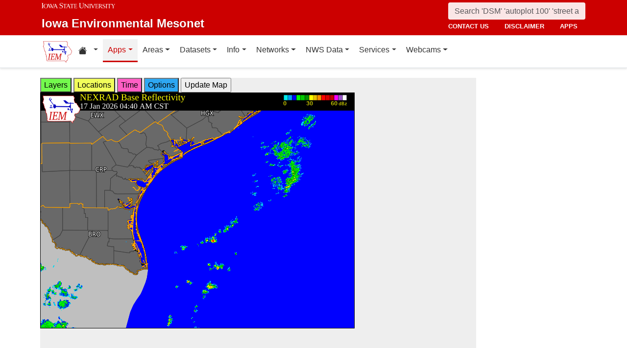

--- FILE ---
content_type: text/html; charset=UTF-8
request_url: http://www.mesonet.agron.iastate.edu/GIS/apps/rview/warnings.phtml?archive=&tz=CDT&cu=0&year=2024&month=06&day=18&hour=07&minute=20&tzoff=18000&sortdir=DESC&loop=0&sortcol=issue&c=yes&lon0=-96.08746417899994&lat0=27.21099662800009&warngeo=both
body_size: 203167
content:
<!DOCTYPE html>
<html lang="en">
  <head>
        <meta charset="utf-8">
    <meta http-equiv="X-UA-Compatible" content="IE=edge">
    <meta name="viewport" content="width=device-width, initial-scale=1.0">
    <title>IEM :: RADAR &amp; NWS Warnings</title>
    <meta name="description" content="Iowa State University, Iowa Environmental Mesonet">
    <meta name="author" content="daryl herzmann akrherz@iastate.edu">

    <link href="/vendor/bootstrap/5.3.6/css/bootstrap.min.css" rel="stylesheet">
    <!-- Bootstrap Icons for UI and navigation -->
    <link rel="stylesheet" href="https://cdn.jsdelivr.net/npm/bootstrap-icons@1.11.3/font/bootstrap-icons.min.css">
    <link href="/css/iastate-iem.css" rel="stylesheet">

    <!-- Any page specific headextra content here -->
    <link rel="stylesheet" type="text/css" href="warnings.css" />
    <!-- Essential Social Tags -->
    <meta property="og:title" content="IEM :: RADAR &amp; NWS Warnings">
    <meta property="og:description" content="Iowa Environmental Mesonet of Iowa State University">
    <meta property="og:image" content="https://mesonet.agron.iastate.edu/images/logo_large.png">
    <meta property="og:url" content="https://mesonet.agron.iastate.edu/GIS/apps/rview/warnings.phtml?archive=&amp;tz=CDT&amp;cu=0&amp;year=2024&amp;month=06&amp;day=18&amp;hour=07&amp;minute=20&amp;tzoff=18000&amp;sortdir=DESC&amp;loop=0&amp;sortcol=issue&amp;c=yes&amp;lon0=-96.08746417899994&amp;lat0=27.21099662800009&amp;warngeo=both">
        <meta name="twitter:card" content="summary">

    <!-- Non-essential -->
    <meta name="twitter:creator" content="@akrherz">
    <!-- Le fav and touch icons -->
    <link rel="shortcut icon" href="/favicon.ico">
    <link rel="apple-touch-icon-precomposed" sizes="144x144" href="/apple-touch-icon-precomposed.png">
    <link rel="apple-touch-icon-precomposed" sizes="114x114" href="/apple-touch-icon-precomposed.png">
    <link rel="apple-touch-icon-precomposed" sizes="72x72" href="/apple-touch-icon-precomposed.png">
    <link rel="apple-touch-icon-precomposed" href="/apple-touch-icon-precomposed.png">
  </head>

  <body>
    <a href="#main-content" class="visually-hidden-focusable">Skip to main content</a>
<header>
<!-- Mobile navbar: Simple single row with logo, search, and hamburger -->
<nav class="navbar-site d-block d-lg-none" aria-label="Utility navigation">
    <div class="container">
        <div class="mobile-navbar-row d-flex align-items-center">
            <div class="mobile-logo me-2">
                <a href="/" title="Home">
                    <img src="/images/logo_small.png" alt="IEM" height="30">
                </a>
            </div>
            
            <div class="mobile-search flex-fill me-2">
                <form action="/search" method="GET" role="search">
                    <input name="q" aria-label="Search" title="Search" placeholder="Search 'DSM' 'autoplot 100' 'street address'" type="text" class="form-control form-control-sm">
                </form>
            </div>
            
            <div class="mobile-menu d-flex align-items-center">
                <!-- Utility toggler removed per design: keep only primary-nav toggler -->
                <button type="button" class="navbar-toggler p-1 ms-2" data-bs-toggle="collapse" data-bs-target="#navbar-menu-collapse" aria-controls="navbar-menu-collapse" aria-expanded="false" aria-label="Toggle primary navigation">
                    <span class="navbar-toggler-icon"></span>
                    <span class="visually-hidden">Primary navigation</span>
                </button>
            </div>
        </div>
        <!-- Mobile site links (contact, disclaimer, apps) now unified target -->
        <div class="collapse" id="mobile-nav-collapse">
            <ul class="nav navbar-nav mobile-site-nav" aria-label="Utility navigation links">
                <li class="nav-item"><a class="nav-link" href="/info/contacts.php">contact us</a></li>
                <li class="nav-item"><a class="nav-link" href="/disclaimer.php">disclaimer</a></li>
                <li class="nav-item"><a class="nav-link" href="/apps.php">apps</a></li>
            </ul>
        </div>
    </div>
</nav>

<!-- Desktop navbar: ISU wordmark on left, search and links stacked on right -->
<nav class="navbar-site d-none d-lg-block" aria-label="Utility navigation">
    <div class="container">
        <div class="desktop-navbar-row">
            <div class="desktop-wordmark">
                <a href="/" title="Home" class="wordmark-unit">
                    <span class="wordmark-isu">Iowa State University</span>
                    <span class="wordmark-unit-title">Iowa Environmental Mesonet</span>
                </a>
            </div>
            
            <div class="desktop-right">
                <div class="desktop-search">
                    <form action="/search" method="GET" role="search">
                        <input name="q" aria-label="Search" title="Search" placeholder="Search 'DSM' 'autoplot 100' 'street address'" type="text" class="form-control">
                    </form>
                </div>
                
                <div class="desktop-links">
                    <ul class="nav navbar-nav">
                        <li class="nav-item"><a class="nav-link" href="/info/contacts.php">contact us</a></li>
                        <li class="nav-item"><a class="nav-link" href="/disclaimer.php">disclaimer</a></li>
                        <li class="nav-item"><a class="nav-link" href="/apps.php">apps</a></li>
                    </ul>
                </div>
            </div>
        </div>
    </div>
</nav>
</header>

<!-- Main navigation menu navbar -->
<nav class="navbar navbar-expand-lg navbar-light bg-white border-bottom" aria-label="Primary navigation">
    <div class="container">
        <!-- Desktop IEM logo (visible in main nav on desktop) -->
        <div class="d-none d-lg-block">
            <a href="/"><img style="height: 50px;" alt="IEM" class="img-fluid float-start" src="/images/logo_small.png" /></a>
        </div>
        
    <!-- Main navigation menu (collapsible on mobile) -->
    <div class="navbar-collapse collapse" id="navbar-menu-collapse">
            <ul class="nav navbar-nav">
        
<li class="nav-item dropdown"><a class="nav-link dropdown-toggle" data-bs-toggle="dropdown" 
    href="#" aria-label="Home resources menu"> <i class="bi bi-house-fill" aria-hidden="true"></i><span class="visually-hidden">Home resources</span> </a>
    <ul class="dropdown-menu">
        <li><a class="dropdown-item" href="/projects/iao/">Iowa Atmospheric Observatory</a></li>
        <li><a class="dropdown-item" href="/">Iowa Environmental Mesonet</a></li>
        <li><a class="dropdown-item" href="https://cocorahs.org">CoCoRaHS</a></li>
        <li><a class="dropdown-item" href="https://dailyerosion.org">Daily Erosion Project</a></li>
        <li><a class="dropdown-item" href="https://weather.im">Weather.IM Project</a></li>
    </ul></li>
        
<li class="nav-item dropdown active">
<a class="nav-link dropdown-toggle" data-bs-toggle="dropdown" href="#">Apps</a>
<ul class="dropdown-menu">
<li><a class="dropdown-item" href="/apps.php">Application Index</a></li>
<li><a class="dropdown-item" href="/plotting/auto/">Automated Data Plotting</a></li>
<li><a class="dropdown-item" href="/climodat/">Climodat</a></li>
<li><a class="dropdown-item" href="/climodat/monitor.php">Climodat Monitor</a></li>
<li><a class="dropdown-item" href="/explorer/">IEM Explorer</a></li>
<li><a class="dropdown-item" href="/rainfall/obhour.phtml">Hourly Precip</a></li>
<li><a class="dropdown-item active" href="/GIS/apps/rview/warnings.phtml">Interactive Radar</a></li>
<li><a class="dropdown-item" href="/topics/pests/">Pest Maps + Forecasting</a></li>
<li><a class="dropdown-item" href="/my/current.phtml">Sortable Currents</a></li>
<li><a class="dropdown-item" href="/timemachine/">Time Machine</a></li>
<li><a class="dropdown-item" href="/sites/windrose.phtml?station=AMW&network=IA_ASOS">Wind Roses</a></li>
</ul>
</li>
<li class="nav-item dropdown">
<a class="nav-link dropdown-toggle" data-bs-toggle="dropdown" href="#">Areas</a>
<ul class="dropdown-menu">
<li><a class="dropdown-item" href="/agweather/">Ag Weather/Climate Info</a></li>
<li><a class="dropdown-item" href="/archive/">Archive Mainpage</a></li>
<li><a class="dropdown-item" href="/climate/">Climate Mainpage</a></li>
<li><a class="dropdown-item" href="/current/">Current Mainpage</a></li>
<li><a class="dropdown-item" href="/dm/">Drought</a></li>
<li><a class="dropdown-item" href="/GIS/">GIS Mainpage</a></li>
<li><a class="dropdown-item" href="/nws/">NWS Mainpage</a></li>
<li><a class="dropdown-item" href="/current/severe.phtml">Severe Weather Mainpage</a></li>
</ul>
</li>
<li class="nav-item dropdown">
<a class="nav-link dropdown-toggle" data-bs-toggle="dropdown" href="#">Datasets</a>
<ul class="dropdown-menu">
<li><a class="dropdown-item" href="/COOP/extremes.php">Daily Climatology</a></li>
<li><a class="dropdown-item" href="/request/daily.phtml">Daily Observations</a></li>
<li><a class="dropdown-item" href="/info/datasets/">Dataset Documentation</a></li>
<li><a class="dropdown-item" href="/iemre/">IEM Reanalysis</a></li>
<li><a class="dropdown-item" href="/mos/">Model Output Statistics</a></li>
<li><a class="dropdown-item" href="/docs/nexrad_mosaic/">NEXRAD Mosaic</a></li>
<li><a class="dropdown-item" href="/request/gis/pireps.php">PIREP - Pilot Reports</a></li>
<li><a class="dropdown-item" href="/roads/">Roads Mainpage</a></li>
<li><a class="dropdown-item" href="/current/radar.phtml">RADAR & Satellite</a></li>
<li><a class="dropdown-item" href="/rainfall/">Rainfall Data</a></li>
<li><a class="dropdown-item" href="/archive/raob/">Sounding Archive</a></li>
<li><a class="dropdown-item" href="/smos/">Soil Moisture Satellite</a></li>
</ul>
</li>
<li class="nav-item dropdown">
<a class="nav-link dropdown-toggle" data-bs-toggle="dropdown" href="#">Info</a>
<ul class="dropdown-menu">
<li><a class="dropdown-item" href="/info.php">Info Mainpage</a></li>
<li><a class="dropdown-item" href="/onsite/features/past.php">Daily Features</a></li>
<li><a class="dropdown-item" href="/info/links.php">Links</a></li>
<li><a class="dropdown-item" href="/onsite/news.phtml">News</a></li>
<li><a class="dropdown-item" href="/present/">Presentations</a></li>
<li><a class="dropdown-item" href="/info/refs.php">Referenced By</a></li>
<li><a class="dropdown-item" href="/sites/locate.php">Station Data and Metadata</a></li>
<li><a class="dropdown-item" href="/QC/">Quality Control</a></li>
<li><a class="dropdown-item" href="/info/variables.phtml">Variables</a></li>
</ul>
</li>
<li class="nav-item dropdown">
<a class="nav-link dropdown-toggle" data-bs-toggle="dropdown" href="#">Networks</a>
<ul class="dropdown-menu">
<li><a class="dropdown-item" href="/sites/networks.php">Network Tables</a></li>
<li><a class="dropdown-item" href="/ASOS/">ASOS/AWOS Airports</a></li>
<li><a class="dropdown-item" href="/cocorahs/">CoCoRaHS - Citizen Science</a></li>
<li><a class="dropdown-item" href="/DCP/">DCP/HADS/SHEF - Hydrological</a></li>
<li><a class="dropdown-item" href="/COOP/">NWS COOP - Daily Climate</a></li>
<li><a class="dropdown-item" href="/agclimate/">ISU Soil Moisture</a></li>
<li><a class="dropdown-item" href="/nstl_flux/">NLAE Flux</a></li>
<li><a class="dropdown-item" href="/RWIS/">RWIS - Roadway Weather</a></li>
<li><a class="dropdown-item" href="/scan/">SCAN - NRCS Soil Climate</a></li>
<li><a class="dropdown-item" href="/other/">Other</a></li>
<li><a class="dropdown-item" href="/uscrn/">US Climate Reference</a></li>
</ul>
</li>
<li class="nav-item dropdown">
<a class="nav-link dropdown-toggle" data-bs-toggle="dropdown" href="#">NWS Data</a>
<ul class="dropdown-menu">
<li><a class="dropdown-item" href="/nws/">NWS Mainpage</a></li>
<li><a class="dropdown-item" href="/lsr/">Local Storm Report App</a></li>
<li><a class="dropdown-item" href="/cow/">IEM Cow (SBW Verification)</a></li>
<li><a class="dropdown-item" href="/raccoon/">IEM Raccoon (SBW Powerpoints)</a></li>
<li><a class="dropdown-item" href="/river/">River Summary</a></li>
<li><a class="dropdown-item" href="/GIS/goes.phtml">Satellite Data</a></li>
<li><a class="dropdown-item" href="/vtec/search.php">Search for Warnings</a></li>
<li><a class="dropdown-item" href="/nws/sps_search/">Special Weather Statement (SPS) Search</a></li>
<li><a class="dropdown-item" href="/nws/spc_outlook_search/">SPC Convective Outlook / MCD Search</a></li>
<li><a class="dropdown-item" href="/GIS/apps/rview/watch.phtml">SPC Watches</a></li>
<li><a class="dropdown-item" href="/nws/text.php">Text Archives Mainpage</a></li>
<li><a class="dropdown-item" href="/wx/afos/list.phtml">Text Listing by WFO/Center/Product</a></li>
<li><a class="dropdown-item" href="/wx/afos/">Text by Product ID</a></li>
<li><a class="dropdown-item" href="/vtec/">VTEC Browser</a></li>
</ul>
</li>
<li class="nav-item dropdown">
<a class="nav-link dropdown-toggle" data-bs-toggle="dropdown" href="#">Services</a>
<ul class="dropdown-menu">
<li><a class="dropdown-item" href="/api/">API Mainpage</a></li>
<li><a class="dropdown-item" href="/api/#cgi">CGI / Bulk Data</a></li>
<li><a class="dropdown-item" href="/request/grx/">Gibson Ridge Placefiles</a></li>
<li><a class="dropdown-item" href="/projects/iembot/">iembot</a></li>
<li><a class="dropdown-item" href="/api/#json">JSON Webservices</a></li>
<li><a class="dropdown-item" href="/request/ldm.php">LDM</a></li>
<li><a class="dropdown-item" href="/request/maxcsv.py?help">Max CSV</a></li>
<li><a class="dropdown-item" href="/ogc/">OGC Webservices</a></li>
<li><a class="dropdown-item" href="/GIS/radmap_api.phtml">RadMap API</a></li>
<li><a class="dropdown-item" href="/GIS/radview.phtml">RADAR Services</a></li>
</ul>
</li>
<li class="nav-item dropdown">
<a class="nav-link dropdown-toggle" data-bs-toggle="dropdown" href="#">Webcams</a>
<ul class="dropdown-menu">
<li><a class="dropdown-item" href="/projects/webcam.php">Webcam mainpage</a></li>
<li><a class="dropdown-item" href="/current/bloop.phtml">Build your own lapses</a></li>
<li><a class="dropdown-item" href="/cool/">Cool lapses</a></li>
<li><a class="dropdown-item" href="/current/viewer.phtml">IEM Webcam Viewer</a></li>
<li><a class="dropdown-item" href="/current/isucams.phtml">ISU Campus Webcams</a></li>
<li><a class="dropdown-item" href="/current/camlapse/">Recent lapses</a></li>
<li><a class="dropdown-item" href="/current/webcam.php">Still images</a></li>
</ul>
</li>
</ul>
        </div>
    </div>
</nav><main role="main" id="main-content">
  <div class="container">
    <form style="display: inline;" method="GET" name="myform" action="warnings.phtml">
<input type="hidden" value="DMX" name="osite">
<input type="hidden" name="tzoff" value="0"><input type="hidden" value="27.210996628" name="lat0">
    <input type="hidden" value="-96.087464179" name="lon0"><div id="datawindow"
 style="background: #eee; height: 580px; width: 890px; z-index: 2;">
<button type="button" data-control="layers" style="background: #73FA4D;">
Layers</button>
<button type="button" data-control="locations" style="background: #F2FE5A;">
Locations</button>
<button type="button" data-control="time" style="background: #FF5EC4;">
Time</button>
<button type="button" data-control="options" style="background: #2EA7F2;">
Options</button>
<input type="submit" value="Update Map">
<br />
<div id="layers-control" style="width: 450px; background: #73FA4D; display: none; z-index: 3; position: absolute; padding: 5px; margin: 2px; border: 2px solid #000;">

<strong>Available Layers</strong>
<br /><input id="layerusdm" name="layers[]" type="checkbox"  value="usdm"> <label for="layerusdm">US Drought Monitor</label><br /><input id="layergoes_vis" name="layers[]" type="checkbox"  value="goes_vis"> <label for="layergoes_vis">CONUS GOES Visible</label><br /><input id="layergoes_ir" name="layers[]" type="checkbox"  value="goes_ir"> <label for="layergoes_ir">CONUS GOES Infrared</label><br /><input id="layergoes_wv" name="layers[]" type="checkbox"  value="goes_wv"> <label for="layergoes_wv">CONUS GOES Water Vapor</label><br /><input id="layercurrent_barbs" name="layers[]" type="checkbox"  value="current_barbs"> <label for="layercurrent_barbs">Current Wind Barbs</label><br /><input id="layerairtemps" name="layers[]" type="checkbox"  value="airtemps"> <label for="layerairtemps">Current Air Temps</label><br /><input id="layercurrent_sites" name="layers[]" type="checkbox"  value="current_sites"> <label for="layercurrent_sites">Site Labels</label>
<br /><input id="layernexrad" name="layers[]" type="checkbox"  value="nexrad" checked="checked"> <label for="layernexrad">CONUS NEXRAD</label><br /><input id="layerakn0q" name="layers[]" type="checkbox"  value="akn0q"> <label for="layerakn0q">Alaska NEXRAD (2010+)</label><br /><input id="layerhin0q" name="layers[]" type="checkbox"  value="hin0q"> <label for="layerhin0q">Hawaii NEXRAD (2010+)</label><br /><input id="layerprn0q" name="layers[]" type="checkbox"  value="prn0q"> <label for="layerprn0q">Puerto Rico NEXRAD (2010+)</label><br /><input id="layerwarnings" name="layers[]" type="checkbox"  value="warnings" checked="checked"> <label for="layerwarnings">Warnings</label><br /><input id="layercwsu" name="layers[]" type="checkbox"  value="cwsu"> <label for="layercwsu">CWSU Boundaries</label><br /><input id="layercwas" name="layers[]" type="checkbox"  value="cwas" checked="checked"> <label for="layercwas">WFO Boundaries</label><br /><input id="layeruscounties" name="layers[]" type="checkbox"  value="uscounties" checked="checked"> <label for="layeruscounties">US Counties</label><br /><input id="layerinterstates" name="layers[]" type="checkbox"  value="interstates"> <label for="layerinterstates">US Interstates</label><br /><input id="layerwatches" name="layers[]" type="checkbox"  value="watches" checked="checked"> <label for="layerwatches">Watches</label>
<input type="hidden" name="layers[]" value="blank">

<div style="float: right;">
<button type="button" data-control="layers">Save Settings</button>
<input type="submit" value="Save + Update Map"> </div>
</div>
<div id="locations-control" style="width: 450px; background: #F2FE5A; display: none; z-index: 3; position: absolute;  padding: 5px; margin: 2px; border: 2px solid #000;">
<strong>NWS CWSU/WFO/RFC Office:</strong><br />
<select name="site" style="width: 100%"><option value="ABR" >[ABR] Aberdeen</option><option value="ALY" >[ALY] Albany</option><option value="ABQ" >[ABQ] Albuquerque</option><option value="AMA" >[AMA] Amarillo</option><option value="AFC" >[AFC] Anchorage</option><option value="EWX" >[EWX] Austin/San Antonio</option><option value="LWX" >[LWX] Baltimore/Washington</option><option value="BYZ" >[BYZ] Billings</option><option value="BGM" >[BGM] Binghamton</option><option value="BMX" >[BMX] Birmingham</option><option value="BIS" >[BIS] Bismarck</option><option value="RNK" >[RNK] Blacksburg</option><option value="BOI" >[BOI] Boise</option><option value="BOX" >[BOX] Boston / Norton</option><option value="BRO" >[BRO] Brownsville</option><option value="BUF" >[BUF] Buffalo</option><option value="BTV" >[BTV] Burlington</option><option value="CAR" >[CAR] Caribou</option><option value="CHS" >[CHS] Charleston</option><option value="RLX" >[RLX] Charleston</option><option value="CYS" >[CYS] Cheyenne</option><option value="LOT" >[LOT] Chicago</option><option value="CLE" >[CLE] Cleveland</option><option value="CAE" >[CAE] Columbia</option><option value="CRP" >[CRP] Corpus Christi</option><option value="FWD" >[FWD] Dallas/Fort Worth</option><option value="BOU" >[BOU] Denver</option><option value="DMX" SELECTED>[DMX] Des Moines</option><option value="DTX" >[DTX] Detroit</option><option value="DDC" >[DDC] Dodge City</option><option value="DLH" >[DLH] Duluth</option><option value="LKN" >[LKN] Elko</option><option value="EPZ" >[EPZ] El Paso</option><option value="EKA" >[EKA] Eureka</option><option value="AFG" >[AFG] Fairbanks</option><option value="FGZ" >[FGZ] Flagstaff</option><option value="APX" >[APX] Gaylord</option><option value="GGW" >[GGW] Glasgow</option><option value="GLD" >[GLD] Goodland</option><option value="FGF" >[FGF] Grand Forks</option><option value="GJT" >[GJT] Grand Junction</option><option value="GRR" >[GRR] Grand Rapids</option><option value="GYX" >[GYX] Gray</option><option value="TFX" >[TFX] Great Falls</option><option value="GRB" >[GRB] Green Bay</option><option value="GSP" >[GSP] Greenville/Spartanburg</option><option value="GUM" >[GUM] Guam</option><option value="GID" >[GID] Hastings</option><option value="HFO" >[HFO] Honolulu</option><option value="HGX" >[HGX] Houston/Galveston</option><option value="HUN" >[HUN] Huntsville</option><option value="IND" >[IND] Indianapolis</option><option value="JAN" >[JAN] Jackson</option><option value="JKL" >[JKL] Jackson</option><option value="JAX" >[JAX] Jacksonville</option><option value="AJK" >[AJK] Juneau</option><option value="EAX" >[EAX] Kansas City/Pleasant Hill</option><option value="KEY" >[KEY] Key West</option><option value="ARX" >[ARX] La Crosse</option><option value="LCH" >[LCH] Lake Charles</option><option value="VEF" >[VEF] Las Vegas</option><option value="ILX" >[ILX] Lincoln</option><option value="LZK" >[LZK] Little Rock</option><option value="LOX" >[LOX] Los Angeles/Oxnard</option><option value="LMK" >[LMK] Louisville</option><option value="LUB" >[LUB] Lubbock</option><option value="MQT" >[MQT] Marquette</option><option value="MFR" >[MFR] Medford</option><option value="MLB" >[MLB] Melbourne</option><option value="MEG" >[MEG] Memphis</option><option value="MFL" >[MFL] Miami</option><option value="MAF" >[MAF] Midland/Odessa</option><option value="MKX" >[MKX] Milwaukee/Sullivan</option><option value="MSO" >[MSO] Missoula</option><option value="MOB" >[MOB] Mobile</option><option value="MRX" >[MRX] Morristown</option><option value="PHI" >[PHI] Mount Holly</option><option value="OHX" >[OHX] Nashville</option><option value="LIX" >[LIX] New Orleans</option><option value="MHX" >[MHX] Newport/Morehead City</option><option value="OKX" >[OKX] New York</option><option value="OUN" >[OUN] Norman</option><option value="IWX" >[IWX] Northern Indiana</option><option value="LBF" >[LBF] North Platte</option><option value="OAX" >[OAX] Omaha / Valley</option><option value="PAH" >[PAH] Paducah</option><option value="FFC" >[FFC] Peachtree City</option><option value="PDT" >[PDT] Pendleton</option><option value="PSR" >[PSR] Phoenix</option><option value="PBZ" >[PBZ] Pittsburgh</option><option value="PIH" >[PIH] Pocatello/Idaho Falls</option><option value="PQR" >[PQR] Portland</option><option value="PUB" >[PUB] Pueblo</option><option value="DVN" >[DVN] Quad Cities IA IL</option><option value="RAH" >[RAH] Raleigh</option><option value="UNR" >[UNR] Rapid City</option><option value="REV" >[REV] Reno</option><option value="RIW" >[RIW] Riverton</option><option value="STO" >[STO] Sacramento</option><option value="SLC" >[SLC] Salt Lake City</option><option value="SJT" >[SJT] San Angelo</option><option value="SGX" >[SGX] San Diego</option><option value="MTR" >[MTR] San Francisco</option><option value="HNX" >[HNX] San Joaquin Valley/Hanford</option><option value="JSJ" >[JSJ] San Juan</option><option value="SEW" >[SEW] Seattle</option><option value="SHV" >[SHV] Shreveport</option><option value="FSD" >[FSD] Sioux Falls</option><option value="OTX" >[OTX] Spokane</option><option value="SGF" >[SGF] Springfield</option><option value="CTP" >[CTP] State College</option><option value="LSX" >[LSX] St Louis</option><option value="TAE" >[TAE] Tallahassee</option><option value="TBW" >[TBW] Tampa Bay Area / Ruskin</option><option value="TOP" >[TOP] Topeka</option><option value="TWC" >[TWC] Tucson</option><option value="TSA" >[TSA] Tulsa</option><option value="MPX" >[MPX] Twin Cities/Chanhassen</option><option value="AKQ" >[AKQ] Wakefield</option><option value="ICT" >[ICT] Wichita</option><option value="ILM" >[ILM] Wilmington</option><option value="ILN" >[ILN] Wilmington</option><option value="ACR" >[ACR] Alaska - Pacific RFC</option><option value="TUA" >[TUA] Arkansas Red River RFC</option><option value="ALR" >[ALR] Atlanta RFC</option><option value="RSA" >[RSA] California - Nevada RFC</option><option value="STR" >[STR] Colorado RFC</option><option value="ORN" >[ORN] Lower Mississippi RFC</option><option value="RHA" >[RHA] Mid Atlantic RFC</option><option value="KRF" >[KRF] Missouri River Basin RFC</option><option value="MSR" >[MSR] North Central RFC</option><option value="TAR" >[TAR] Northeast RFC</option><option value="PTR" >[PTR] Northwest RFC</option><option value="TIR" >[TIR] Ohio RFC</option><option value="FWR" >[FWR] West Gulf RFC</option><option value="ZAB" >[ZAB] Albuquerque</option><option value="ZAN" >[ZAN] Anchorage</option><option value="ZTL" >[ZTL] Atlanta</option><option value="ZBW" >[ZBW] Boston</option><option value="ZAU" >[ZAU] Chicago</option><option value="ZOB" >[ZOB] Cleveland</option><option value="ZDV" >[ZDV] Denver</option><option value="ZFW" >[ZFW] Fort Worth</option><option value="ZHN" >[ZHN] Honolulu CWSU</option><option value="ZHU" >[ZHU] Houston</option><option value="ZID" >[ZID] Indianapolis</option><option value="ZJX" >[ZJX] Jacksonville</option><option value="ZKC" >[ZKC] Kansas City</option><option value="ZLA" >[ZLA] Los Angeles</option><option value="ZME" >[ZME] Memphis</option><option value="ZMA" >[ZMA] Miami</option><option value="ZMP" >[ZMP] Minneapolis</option><option value="ZNY" >[ZNY] New York</option><option value="ZOA" >[ZOA] Oakland</option><option value="ZLC" >[ZLC] Salt Lake City</option><option value="ZSE" >[ZSE] Seattle</option><option value="ZDC" >[ZDC] Washington DC</option><option value="NHC" >[NHC] National Hurricane Center</option></select>

<br />Selecting a different office will move the display to that office.
<div style="float: right;">
<button type="button" data-control="locations">Save Settings</button>
<input type="submit" value="Save + Update Map"> </div>
</div>
<div id="time-control" style="width: 450px; background: #FF5EC4; display: none; z-index: 3; position: absolute;  padding: 5px; margin: 2px; border: 2px solid #000;">
<p><strong>Select Time Zone</strong><br />
<select name="tz"><option value="UTC">UTC</option><option value="EDT">EDT</option><option value="EST">EST</option><option value="CDT" selected>CDT</option><option value="CST">CST</option><option value="MDT">MDT</option><option value="MST">MST</option><option value="PDT">PDT</option><option value="PST">PST</option></select>

<p><strong>Archive Options</strong><br />
<input type="checkbox" value="yes" name="archive">Set Archive Mode</td>
<br />If you are producing an animation, this date specifies the end date of
the loop.</p>
<table class="table table-sm">
<tr><th>Year:</th><td><select name="year"><option value="2003">2003</option><option value="2004">2004</option><option value="2005">2005</option><option value="2006">2006</option><option value="2007">2007</option><option value="2008">2008</option><option value="2009">2009</option><option value="2010">2010</option><option value="2011">2011</option><option value="2012">2012</option><option value="2013">2013</option><option value="2014">2014</option><option value="2015">2015</option><option value="2016">2016</option><option value="2017">2017</option><option value="2018">2018</option><option value="2019">2019</option><option value="2020">2020</option><option value="2021">2021</option><option value="2022">2022</option><option value="2023">2023</option><option value="2024">2024</option><option value="2025">2025</option><option value="2026" selected>2026</option></select></td></tr>
<tr><th>Month:</th><td><select name="month"><option value="1" selected>Jan</option><option value="2">Feb</option><option value="3">Mar</option><option value="4">Apr</option><option value="5">May</option><option value="6">Jun</option><option value="7">Jul</option><option value="8">Aug</option><option value="9">Sep</option><option value="10">Oct</option><option value="11">Nov</option><option value="12">Dec</option></select></td></tr>
<tr><th>Day:</th><td><select name="day"><option value="1">1</option><option value="2">2</option><option value="3">3</option><option value="4">4</option><option value="5">5</option><option value="6">6</option><option value="7">7</option><option value="8">8</option><option value="9">9</option><option value="10">10</option><option value="11">11</option><option value="12">12</option><option value="13">13</option><option value="14">14</option><option value="15">15</option><option value="16">16</option><option value="17" selected>17</option><option value="18">18</option><option value="19">19</option><option value="20">20</option><option value="21">21</option><option value="22">22</option><option value="23">23</option><option value="24">24</option><option value="25">25</option><option value="26">26</option><option value="27">27</option><option value="28">28</option><option value="29">29</option><option value="30">30</option><option value="31">31</option></select></td></tr>
<tr><th>Time:</th><td><select name="hour"><option value="0">12 AM</option><option value="1">01 AM</option><option value="2">02 AM</option><option value="3">03 AM</option><option value="4">04 AM</option><option value="5" selected>05 AM</option><option value="6">06 AM</option><option value="7">07 AM</option><option value="8">08 AM</option><option value="9">09 AM</option><option value="10">10 AM</option><option value="11">11 AM</option><option value="12">12 PM</option><option value="13">01 PM</option><option value="14">02 PM</option><option value="15">03 PM</option><option value="16">04 PM</option><option value="17">05 PM</option><option value="18">06 PM</option><option value="19">07 PM</option><option value="20">08 PM</option><option value="21">09 PM</option><option value="22">10 PM</option><option value="23">11 PM</option></select>:<select name="minute"><option value="0">0</option><option value="5">5</option><option value="10">10</option><option value="15">15</option><option value="20">20</option><option value="25">25</option><option value="30">30</option><option value="35">35</option><option value="40" selected>40</option><option value="45">45</option><option value="50">50</option><option value="55">55</option></select></td></tr>
</table>

<p><div style="float: right;">
<button type="button" data-control="time">Save Settings</button>
<input type="submit" value="Save + Update Map"> </div>
</div>
<div id="options-control" style="width: 450px; background: #2EA7F2; display: none; z-index: 3; position: absolute;  padding: 5px; margin: 2px; border: 2px solid #000;">
<strong>Warning geography:</strong>
<br />Short term warnings (SVR,TOR,SMW) have a storm based and county
geography associated with them.  You can pick which or both to display:
<br /><select name="warngeo"><option value="both" selected>County + Polygon</option><option value="county">County Only</option><option value="sbw">Storm Based Warning</option></select>

<p><strong>Map Extent:</strong>
<br />View Scale: <select name="zoom"><option value="5">5 km</option><option value="10">10 km</option><option value="25">25 km</option><option value="50">50 km</option><option value="100">100 km</option><option value="250" selected>250 km</option><option value="500">500 km</option><option value="1000">1000 km</option><option value="3000">3000 km</option></select>

<br />Image Size:
<select name="imgsize"><option value="640x480" selected>640x480</option><option value="800x600">800x600</option><option value="1024x768">1024x768</option><option value="1280x1024">1280x1024</option></select>

<p><strong>Loop Options</strong>
<br /><select name="loop"><option value="0" selected>1 image only</option><option value="1">Java Script Loop</option></select>
<br />Loop Frames:
<input type="text" value="10" name="frames" size="3">
<br />Loop Frame Interval:
<select name="interval"><option value="5" selected>5 minutes</option><option value="10">10 minutes</option><option value="15">15 minutes</option><option value="30">30 minutes</option><option value="60">1 hour</option><option value="120">2 hours</option><option value="1440">1 day</option></select>

<p><strong>Text Warning Listing</strong>
<br />Filter by WFO:
<select name="filter"><option value="0" selected>No</option><option value="1">Yes</option></select>

<br />Product Filter:
<br /><input type="radio" value="0" name="cu" checked>Show All<br /><input type="radio" value="1" name="cu" >Convective Only

<br />Sort Column:
<select name="sortcol"><option value="fcster">Product Author</option><option value="phenomena">Product Type</option><option value="expire">Product Expiration</option><option value="issue" selected>Product Issued</option><option value="sname">State Name</option><option value="updated">Product Updated</option><option value="wfo">Weather Office</option><option value="eventid">VTEC Event ID</option><option value="status">VTEC Status</option></select>

<br />Sort Direction:
<select name="sortdir"><option value="DESC" selected>DESC</option><option value="ASC">ASC</option></select>

<p><strong>Local Storm Reports (LSR)</strong>
<br />Time window around plot valid time to plot LSRs.
<br /><select name="lsrlook"><option value="+" selected>+</option><option value="-">-</option><option value="+/-">+/-</option></select>
<select name="lsrwindow"><option value="0" selected>Hide</option><option value="5">5 minutes</option><option value="10">10 minutes</option><option value="15">15 minutes</option><option value="30">30 minutes</option><option value="60">60 minutes</option></select>
<div style="float: right;">
<button type="button" data-control="options">Save Settings</button>
<input type="submit" value="Save + Update Map"> </div>
</div><input type="hidden" name="extents" value="-98.587464179,24.710996628,-93.587464179,29.710996628">
<input type="image" name="img" src="/GIS/radmap.php?ts=202601171040&width=640&height=480&tz=CDT&bbox=-98.587,24.711,-93.587,29.711&layers[]=uscounties&layers[]=cwas&layers[]=watches&layers[]=nexrad&layers[]=county_warnings&layers[]=sbw&" border="1">
</form></div><input type="hidden" name="extents" value="-98.587464179,24.710996628,-93.587464179,29.710996628">
<!-- Warnings Key positioned outside datawindow -->
<div class="legend-container">
<img src="static/warnings_legend.png" alt="Warnings Legend">
</div><div style="clear: both;">
Warnings Valid at: <b>17 Jan 2026 05:41 AM CDT</b>
<br clear="all" /><div class="wwa-state">SD</div><div class="wwaY"><span style="font-size: 14pt;">Cold Weather Advisory</span> (<a href="/vtec/2026-O-NEW-KABR-CW-Y-0001.html">View Text</a>) expires 01:00 PM by <a href="warnings.phtml?frames=10&amp;interval=5&amp;archive=&amp;cu=0&amp;year=2026&amp;month=01&amp;day=17&amp;hour=05&amp;minute=40&amp;loop=0&amp;filter=0&amp;sortdir=DESC&amp;zoom=250&amp;warngeo=both&tz=CDT&cu=0&year=2026&month=01&day=17&hour=05&minute=40&archive=&tzoff=18000&site=ABR">ABR</a> (MMM)<br /><a href="warnings.phtml?archive=&tz=CDT&cu=0&year=2026&month=01&day=17&hour=05&minute=40&tzoff=18000&sortdir=DESC&loop=0&sortcol=issue&c=yes&lon0=-97.22679901099997&lat0=45.93591308600003&warngeo=both">Marshall</a>, <a href="warnings.phtml?archive=&tz=CDT&cu=0&year=2026&month=01&day=17&hour=05&minute=40&tzoff=18000&sortdir=DESC&loop=0&sortcol=issue&c=yes&lon0=-97.97859954799998&lat0=45.93871307400008&warngeo=both">Brown</a>, <a href="warnings.phtml?archive=&tz=CDT&cu=0&year=2026&month=01&day=17&hour=05&minute=40&tzoff=18000&sortdir=DESC&loop=0&sortcol=issue&c=yes&lon0=-96.45119476299999&lat0=44.977413177000074&warngeo=both">Deuel</a>, <a href="warnings.phtml?archive=&tz=CDT&cu=0&year=2026&month=01&day=17&hour=05&minute=40&tzoff=18000&sortdir=DESC&loop=0&sortcol=issue&c=yes&lon0=-96.88219451899994&lat0=45.15181350700004&warngeo=both">Codington</a>, <a href="warnings.phtml?archive=&tz=CDT&cu=0&year=2026&month=01&day=17&hour=05&minute=40&tzoff=18000&sortdir=DESC&loop=0&sortcol=issue&c=yes&lon0=-97.49119567899999&lat0=45.15331268300008&warngeo=both">Clark</a>, <a href="warnings.phtml?archive=&tz=CDT&cu=0&year=2026&month=01&day=17&hour=05&minute=40&tzoff=18000&sortdir=DESC&loop=0&sortcol=issue&c=yes&lon0=-97.97709655799997&lat0=45.24371337900004&warngeo=both">Spink</a>, <a href="warnings.phtml?archive=&tz=CDT&cu=0&year=2026&month=01&day=17&hour=05&minute=40&tzoff=18000&sortdir=DESC&loop=0&sortcol=issue&c=yes&lon0=-97.22619628899997&lat0=45.58931350700004&warngeo=both">Day</a>, <a href="warnings.phtml?archive=&tz=CDT&cu=0&year=2026&month=01&day=17&hour=05&minute=40&tzoff=18000&sortdir=DESC&loop=0&sortcol=issue&c=yes&lon0=-96.47039794299997&lat0=45.93598938000008&warngeo=both">Roberts</a>, <a href="warnings.phtml?archive=&tz=CDT&cu=0&year=2026&month=01&day=17&hour=05&minute=40&tzoff=18000&sortdir=DESC&loop=0&sortcol=issue&c=yes&lon0=-96.45189666699997&lat0=45.32691192600004&warngeo=both">Grant</a>, <a href="warnings.phtml?archive=&tz=CDT&cu=0&year=2026&month=01&day=17&hour=05&minute=40&tzoff=18000&sortdir=DESC&loop=0&sortcol=issue&c=yes&lon0=-96.88449859599996&lat0=44.804512024000076&warngeo=both">Hamlin</a>, in SD  <br /><div class="vtec">VTEC# 1 (EXA)</div><div class="issued">Issued: 05:09 AM</div><div class="updated">Updated: 05:09 AM</div>&nbsp;</div>
<div class="wwa-state">WY</div><div class="wwaW"><span style="font-size: 14pt;">High Wind Warning</span> (<a href="/vtec/2026-O-NEW-KCYS-HW-W-0007.html">View Text</a>) expires 02:00 PM by <a href="warnings.phtml?frames=10&amp;interval=5&amp;archive=&amp;cu=0&amp;year=2026&amp;month=01&amp;day=17&amp;hour=05&amp;minute=40&amp;loop=0&amp;filter=0&amp;sortdir=DESC&amp;zoom=250&amp;warngeo=both&tz=CDT&cu=0&year=2026&month=01&day=17&hour=05&minute=40&archive=&tzoff=18000&site=CYS">CYS</a> (MN)<br /><a href="warnings.phtml?archive=&tz=CDT&cu=0&year=2026&month=01&day=17&hour=05&minute=40&tzoff=18000&sortdir=DESC&loop=0&sortcol=issue&c=yes&lon0=-104.36769866899999&lat0=41.655410767000035&warngeo=both">Central Laramie County</a>, <a href="warnings.phtml?archive=&tz=CDT&cu=0&year=2026&month=01&day=17&hour=05&minute=40&tzoff=18000&sortdir=DESC&loop=0&sortcol=issue&c=yes&lon0=-104.05209350599995&lat0=41.56481170700005&warngeo=both">East Laramie County</a>, in WY  <br /><div class="vtec">VTEC# 7 (EXA)</div><div class="issued">Issued: 05:09 AM</div><div class="updated">Updated: 05:09 AM</div>&nbsp;</div>
<div class="wwa-state">NE</div><div class="wwaW"><span style="font-size: 14pt;">High Wind Warning</span> (<a href="/vtec/2026-O-NEW-KCYS-HW-W-0007.html">View Text</a>) expires 02:00 PM by <a href="warnings.phtml?frames=10&amp;interval=5&amp;archive=&amp;cu=0&amp;year=2026&amp;month=01&amp;day=17&amp;hour=05&amp;minute=40&amp;loop=0&amp;filter=0&amp;sortdir=DESC&amp;zoom=250&amp;warngeo=both&tz=CDT&cu=0&year=2026&month=01&day=17&hour=05&minute=40&archive=&tzoff=18000&site=CYS">CYS</a> (MN)<br /><a href="warnings.phtml?archive=&tz=CDT&cu=0&year=2026&month=01&day=17&hour=05&minute=40&tzoff=18000&sortdir=DESC&loop=0&sortcol=issue&c=yes&lon0=-103.36709594699994&lat0=41.69991302500006&warngeo=both">Banner</a>, <a href="warnings.phtml?archive=&tz=CDT&cu=0&year=2026&month=01&day=17&hour=05&minute=40&tzoff=18000&sortdir=DESC&loop=0&sortcol=issue&c=yes&lon0=-102.60939788799999&lat0=41.43931198100006&warngeo=both">Cheyenne</a>, <a href="warnings.phtml?archive=&tz=CDT&cu=0&year=2026&month=01&day=17&hour=05&minute=40&tzoff=18000&sortdir=DESC&loop=0&sortcol=issue&c=yes&lon0=-103.37559509299996&lat0=41.394611359000066&warngeo=both">Kimball</a>, in NE  <br /><div class="vtec">VTEC# 7 (EXA)</div><div class="issued">Issued: 05:09 AM</div><div class="updated">Updated: 05:09 AM</div>&nbsp;</div>
<div class="wwa-state">PA</div><div class="wwaY"><span style="font-size: 14pt;">Winter Weather Advisory</span> (<a href="/vtec/2026-O-NEW-KCTP-WW-Y-0004.html">View Text</a>) expires 12:00 PM by <a href="warnings.phtml?frames=10&amp;interval=5&amp;archive=&amp;cu=0&amp;year=2026&amp;month=01&amp;day=17&amp;hour=05&amp;minute=40&amp;loop=0&amp;filter=0&amp;sortdir=DESC&amp;zoom=250&amp;warngeo=both&tz=CDT&cu=0&year=2026&month=01&day=17&hour=05&minute=40&archive=&tzoff=18000&site=CTP">CTP</a> (Lambert/Bowen)<br /><a href="warnings.phtml?archive=&tz=CDT&cu=0&year=2026&month=01&day=17&hour=05&minute=40&tzoff=18000&sortdir=DESC&loop=0&sortcol=issue&c=yes&lon0=-76.23889923099995&lat0=40.22611236600005&warngeo=both">York</a>, <a href="warnings.phtml?archive=&tz=CDT&cu=0&year=2026&month=01&day=17&hour=05&minute=40&tzoff=18000&sortdir=DESC&loop=0&sortcol=issue&c=yes&lon0=-76.15169525099998&lat0=40.55431366000005&warngeo=both">Lebanon</a>, <a href="warnings.phtml?archive=&tz=CDT&cu=0&year=2026&month=01&day=17&hour=05&minute=40&tzoff=18000&sortdir=DESC&loop=0&sortcol=issue&c=yes&lon0=-75.75839996299999&lat0=40.94971084600007&warngeo=both">Schuylkill</a>, <a href="warnings.phtml?archive=&tz=CDT&cu=0&year=2026&month=01&day=17&hour=05&minute=40&tzoff=18000&sortdir=DESC&loop=0&sortcol=issue&c=yes&lon0=-76.53409576399997&lat0=40.65931320200008&warngeo=both">Dauphin</a>, <a href="warnings.phtml?archive=&tz=CDT&cu=0&year=2026&month=01&day=17&hour=05&minute=40&tzoff=18000&sortdir=DESC&loop=0&sortcol=issue&c=yes&lon0=-75.87459564199997&lat0=40.31591033900003&warngeo=both">Lancaster</a>, in PA  <br /><div class="vtec">VTEC# 4 (EXB)</div><div class="issued">Issued: 05:00 AM</div><div class="updated">Updated: 08:05 PM</div>&nbsp;</div>
<div class="wwa-state">LM</div><div class="wwaY"><span style="font-size: 14pt;">Small Craft Advisory</span> (<a href="/vtec/2026-O-NEW-KMKX-SC-Y-0008.html">View Text</a>) expires 07:00 PM by <a href="warnings.phtml?frames=10&amp;interval=5&amp;archive=&amp;cu=0&amp;year=2026&amp;month=01&amp;day=17&amp;hour=05&amp;minute=40&amp;loop=0&amp;filter=0&amp;sortdir=DESC&amp;zoom=250&amp;warngeo=both&tz=CDT&cu=0&year=2026&month=01&day=17&hour=05&minute=40&archive=&tzoff=18000&site=MKX">MKX</a> (Wood)<br /><a href="warnings.phtml?archive=&tz=CDT&cu=0&year=2026&month=01&day=17&hour=05&minute=40&tzoff=18000&sortdir=DESC&loop=0&sortcol=issue&c=yes&lon0=-87.7807067789999&lat0=43.383846650000066&warngeo=both">Port Washington to North Point Light WI</a>, <a href="warnings.phtml?archive=&tz=CDT&cu=0&year=2026&month=01&day=17&hour=05&minute=40&tzoff=18000&sortdir=DESC&loop=0&sortcol=issue&c=yes&lon0=-87.66538248099994&lat0=43.05237668400008&warngeo=both">North Point Light to Wind Point WI</a>, <a href="warnings.phtml?archive=&tz=CDT&cu=0&year=2026&month=01&day=17&hour=05&minute=40&tzoff=18000&sortdir=DESC&loop=0&sortcol=issue&c=yes&lon0=-87.66394277899991&lat0=42.789735875000076&warngeo=both">Wind Point WI to Winthrop Harbor IL</a>, in LM  <br /><div class="vtec">VTEC# 8 (NEW)</div><div class="issued">Issued: 04:35 AM</div><div class="updated">Updated: 04:35 AM</div>&nbsp;</div>
<div class="wwa-state">CA</div><div class="wwaY"><span style="font-size: 14pt;">Dense Fog Advisory</span> (<a href="/vtec/2026-O-NEW-KSTO-FG-Y-0004.html">View Text</a>) expires 01:00 PM by <a href="warnings.phtml?frames=10&amp;interval=5&amp;archive=&amp;cu=0&amp;year=2026&amp;month=01&amp;day=17&amp;hour=05&amp;minute=40&amp;loop=0&amp;filter=0&amp;sortdir=DESC&amp;zoom=250&amp;warngeo=both&tz=CDT&cu=0&year=2026&month=01&day=17&hour=05&minute=40&archive=&tzoff=18000&site=STO">STO</a> (EK)<br /><a href="warnings.phtml?archive=&tz=CDT&cu=0&year=2026&month=01&day=17&hour=05&minute=40&tzoff=18000&sortdir=DESC&loop=0&sortcol=issue&c=yes&lon0=-120.85699462899998&lat0=39.05291366600005&warngeo=both">Southern Sacramento Valley</a>, <a href="warnings.phtml?archive=&tz=CDT&cu=0&year=2026&month=01&day=17&hour=05&minute=40&tzoff=18000&sortdir=DESC&loop=0&sortcol=issue&c=yes&lon0=-120.30699920699999&lat0=38.39601135300006&warngeo=both">Northern San Joaquin Valley</a>, <a href="warnings.phtml?archive=&tz=CDT&cu=0&year=2026&month=01&day=17&hour=05&minute=40&tzoff=18000&sortdir=DESC&loop=0&sortcol=issue&c=yes&lon0=-121.33200073199998&lat0=38.33131408700007&warngeo=both">Carquinez Strait and Delta</a>, in CA  <br /><div class="vtec">VTEC# 4 (NEW)</div><div class="issued">Issued: 04:34 AM</div><div class="updated">Updated: 04:34 AM</div>&nbsp;</div>
<div class="wwa-state">SD</div><div class="wwaY"><span style="font-size: 14pt;">Cold Weather Advisory</span> (<a href="/vtec/2026-O-NEW-KABR-CW-Y-0001.html">View Text</a>) expires 01:00 PM by <a href="warnings.phtml?frames=10&amp;interval=5&amp;archive=&amp;cu=0&amp;year=2026&amp;month=01&amp;day=17&amp;hour=05&amp;minute=40&amp;loop=0&amp;filter=0&amp;sortdir=DESC&amp;zoom=250&amp;warngeo=both&tz=CDT&cu=0&year=2026&month=01&day=17&hour=05&minute=40&archive=&tzoff=18000&site=ABR">ABR</a> (MMM)<br /><a href="warnings.phtml?archive=&tz=CDT&cu=0&year=2026&month=01&day=17&hour=05&minute=40&tzoff=18000&sortdir=DESC&loop=0&sortcol=issue&c=yes&lon0=-99.67419433599997&lat0=44.89831161500007&warngeo=both">Sully</a>, <a href="warnings.phtml?archive=&tz=CDT&cu=0&year=2026&month=01&day=17&hour=05&minute=40&tzoff=18000&sortdir=DESC&loop=0&sortcol=issue&c=yes&lon0=-98.71640014599996&lat0=45.24551391600005&warngeo=both">Faulk</a>, <a href="warnings.phtml?archive=&tz=CDT&cu=0&year=2026&month=01&day=17&hour=05&minute=40&tzoff=18000&sortdir=DESC&loop=0&sortcol=issue&c=yes&lon0=-100.33879852299998&lat0=44.168613434000065&warngeo=both">Jones</a>, <a href="warnings.phtml?archive=&tz=CDT&cu=0&year=2026&month=01&day=17&hour=05&minute=40&tzoff=18000&sortdir=DESC&loop=0&sortcol=issue&c=yes&lon0=-99.89279937699996&lat0=44.78341293300008&warngeo=both">Stanley</a>, <a href="warnings.phtml?archive=&tz=CDT&cu=0&year=2026&month=01&day=17&hour=05&minute=40&tzoff=18000&sortdir=DESC&loop=0&sortcol=issue&c=yes&lon0=-98.92630004899996&lat0=44.19661331200007&warngeo=both">Buffalo</a>, <a href="warnings.phtml?archive=&tz=CDT&cu=0&year=2026&month=01&day=17&hour=05&minute=40&tzoff=18000&sortdir=DESC&loop=0&sortcol=issue&c=yes&lon0=-99.28149414099994&lat0=44.21761322000003&warngeo=both">Lyman</a>, <a href="warnings.phtml?archive=&tz=CDT&cu=0&year=2026&month=01&day=17&hour=05&minute=40&tzoff=18000&sortdir=DESC&loop=0&sortcol=issue&c=yes&lon0=-98.70079803499999&lat0=44.89731216400003&warngeo=both">Hand</a>, <a href="warnings.phtml?archive=&tz=CDT&cu=0&year=2026&month=01&day=17&hour=05&minute=40&tzoff=18000&sortdir=DESC&loop=0&sortcol=issue&c=yes&lon0=-99.29989623999995&lat0=44.89771270800003&warngeo=both">Hyde</a>, <a href="warnings.phtml?archive=&tz=CDT&cu=0&year=2026&month=01&day=17&hour=05&minute=40&tzoff=18000&sortdir=DESC&loop=0&sortcol=issue&c=yes&lon0=-99.59889984099999&lat0=44.548412323000036&warngeo=both">Hughes</a>, <a href="warnings.phtml?archive=&tz=CDT&cu=0&year=2026&month=01&day=17&hour=05&minute=40&tzoff=18000&sortdir=DESC&loop=0&sortcol=issue&c=yes&lon0=-99.57269287099996&lat0=45.24681091300005&warngeo=both">Potter</a>, <a href="warnings.phtml?archive=&tz=CDT&cu=0&year=2026&month=01&day=17&hour=05&minute=40&tzoff=18000&sortdir=DESC&loop=0&sortcol=issue&c=yes&lon0=-100.25740051299994&lat0=45.473411560000045&warngeo=both">Dewey</a>, <a href="warnings.phtml?archive=&tz=CDT&cu=0&year=2026&month=01&day=17&hour=05&minute=40&tzoff=18000&sortdir=DESC&loop=0&sortcol=issue&c=yes&lon0=-100.30839538599997&lat0=45.94451141400003&warngeo=both">Corson</a>, <a href="warnings.phtml?archive=&tz=CDT&cu=0&year=2026&month=01&day=17&hour=05&minute=40&tzoff=18000&sortdir=DESC&loop=0&sortcol=issue&c=yes&lon0=-98.72200012199994&lat0=45.59341049200003&warngeo=both">Edmunds</a>, <a href="warnings.phtml?archive=&tz=CDT&cu=0&year=2026&month=01&day=17&hour=05&minute=40&tzoff=18000&sortdir=DESC&loop=0&sortcol=issue&c=yes&lon0=-99.70769500699998&lat0=45.59501266500007&warngeo=both">Walworth</a>, <a href="warnings.phtml?archive=&tz=CDT&cu=0&year=2026&month=01&day=17&hour=05&minute=40&tzoff=18000&sortdir=DESC&loop=0&sortcol=issue&c=yes&lon0=-98.72439575199996&lat0=45.94111251800007&warngeo=both">McPherson</a>, <a href="warnings.phtml?archive=&tz=CDT&cu=0&year=2026&month=01&day=17&hour=05&minute=40&tzoff=18000&sortdir=DESC&loop=0&sortcol=issue&c=yes&lon0=-99.71749877899998&lat0=45.943611145000034&warngeo=both">Campbell</a>, in SD  <br /><div class="vtec">VTEC# 1 (CON)</div><div class="issued">Issued: 01:41 AM</div><div class="updated">Updated: 05:09 AM</div>&nbsp;</div>
<div class="wwa-state">NH</div><div class="wwaY"><span style="font-size: 14pt;">Winter Weather Advisory</span> (<a href="/vtec/2026-O-NEW-KGYX-WW-Y-0003.html">View Text</a>) expires 05:00 PM by <a href="warnings.phtml?frames=10&amp;interval=5&amp;archive=&amp;cu=0&amp;year=2026&amp;month=01&amp;day=17&amp;hour=05&amp;minute=40&amp;loop=0&amp;filter=0&amp;sortdir=DESC&amp;zoom=250&amp;warngeo=both&tz=CDT&cu=0&year=2026&month=01&day=17&hour=05&minute=40&archive=&tzoff=18000&site=GYX">GYX</a> (DS)<br /><a href="warnings.phtml?archive=&tz=CDT&cu=0&year=2026&month=01&day=17&hour=05&minute=40&tzoff=18000&sortdir=DESC&loop=0&sortcol=issue&c=yes&lon0=-71.52279663099995&lat0=43.89311218300003&warngeo=both">Southern Grafton</a>, <a href="warnings.phtml?archive=&tz=CDT&cu=0&year=2026&month=01&day=17&hour=05&minute=40&tzoff=18000&sortdir=DESC&loop=0&sortcol=issue&c=yes&lon0=-71.49710082999997&lat0=43.206878662000065&warngeo=both">Western And Central Hillsborough</a>, <a href="warnings.phtml?archive=&tz=CDT&cu=0&year=2026&month=01&day=17&hour=05&minute=40&tzoff=18000&sortdir=DESC&loop=0&sortcol=issue&c=yes&lon0=-71.16029357899998&lat0=43.765113831000065&warngeo=both">Belknap</a>, <a href="warnings.phtml?archive=&tz=CDT&cu=0&year=2026&month=01&day=17&hour=05&minute=40&tzoff=18000&sortdir=DESC&loop=0&sortcol=issue&c=yes&lon0=-71.23600006099997&lat0=43.61171340900006&warngeo=both">Merrimack</a>, <a href="warnings.phtml?archive=&tz=CDT&cu=0&year=2026&month=01&day=17&hour=05&minute=40&tzoff=18000&sortdir=DESC&loop=0&sortcol=issue&c=yes&lon0=-71.93539428699995&lat0=43.59981155400004&warngeo=both">Sullivan</a>, <a href="warnings.phtml?archive=&tz=CDT&cu=0&year=2026&month=01&day=17&hour=05&minute=40&tzoff=18000&sortdir=DESC&loop=0&sortcol=issue&c=yes&lon0=-70.95219421399997&lat0=43.94321060200008&warngeo=both">Southern Carroll</a>, in NH  <br /><div class="vtec">VTEC# 3 (EXA)</div><div class="issued">Issued: 03:00 AM</div><div class="updated">Updated: 11:32 PM</div>&nbsp;</div>
<div class="wwa-state">GM</div><div class="wwaY"><span style="font-size: 14pt;">Small Craft Advisory</span> (<a href="/vtec/2026-O-NEW-KLCH-SC-Y-0004.html">View Text</a>) expires 07:00 AM by <a href="warnings.phtml?frames=10&amp;interval=5&amp;archive=&amp;cu=0&amp;year=2026&amp;month=01&amp;day=17&amp;hour=05&amp;minute=40&amp;loop=0&amp;filter=0&amp;sortdir=DESC&amp;zoom=250&amp;warngeo=both&tz=CDT&cu=0&year=2026&month=01&day=17&hour=05&minute=40&archive=&tzoff=18000&site=LCH">LCH</a> ()<br /><a href="warnings.phtml?archive=&tz=CDT&cu=0&year=2026&month=01&day=17&hour=05&minute=40&tzoff=18000&sortdir=DESC&loop=0&sortcol=issue&c=yes&lon0=-93.75658035299995&lat0=30.000227523000035&warngeo=both">Sabine Lake</a>, <a href="warnings.phtml?archive=&tz=CDT&cu=0&year=2026&month=01&day=17&hour=05&minute=40&tzoff=18000&sortdir=DESC&loop=0&sortcol=issue&c=yes&lon0=-93.23298072799992&lat0=30.052197998000054&warngeo=both">Calcasieu Lake</a>, <a href="warnings.phtml?archive=&tz=CDT&cu=0&year=2026&month=01&day=17&hour=05&minute=40&tzoff=18000&sortdir=DESC&loop=0&sortcol=issue&c=yes&lon0=-93.32510566699995&lat0=29.76964378400004&warngeo=both">Coastal waters from Cameron LA to High Island TX out 20 NM</a>, <a href="warnings.phtml?archive=&tz=CDT&cu=0&year=2026&month=01&day=17&hour=05&minute=40&tzoff=18000&sortdir=DESC&loop=0&sortcol=issue&c=yes&lon0=-92.14758722099992&lat0=29.778589172000068&warngeo=both">Coastal waters from Intracoastal City to Cameron LA out 20 NM</a>, <a href="warnings.phtml?archive=&tz=CDT&cu=0&year=2026&month=01&day=17&hour=05&minute=40&tzoff=18000&sortdir=DESC&loop=0&sortcol=issue&c=yes&lon0=-91.12770461999992&lat0=29.644310997000048&warngeo=both">Coastal waters from Lower Atchafalaya River to Intracoastal City LA out 20 NM</a>, <a href="warnings.phtml?archive=&tz=CDT&cu=0&year=2026&month=01&day=17&hour=05&minute=40&tzoff=18000&sortdir=DESC&loop=0&sortcol=issue&c=yes&lon0=-93.3150885149999&lat0=29.43464088400009&warngeo=both">Waters from Cameron LA to High Island TX from 20 to 60 NM</a>, <a href="warnings.phtml?archive=&tz=CDT&cu=0&year=2026&month=01&day=17&hour=05&minute=40&tzoff=18000&sortdir=DESC&loop=0&sortcol=issue&c=yes&lon0=-92.15443420499992&lat0=29.43688011200004&warngeo=both">Waters from  Intracoastal City to Cameron LA from 20 to 60 NM</a>, <a href="warnings.phtml?archive=&tz=CDT&cu=0&year=2026&month=01&day=17&hour=05&minute=40&tzoff=18000&sortdir=DESC&loop=0&sortcol=issue&c=yes&lon0=-91.3927719589999&lat0=29.859872818000042&warngeo=both">Vermilion Bay</a>, <a href="warnings.phtml?archive=&tz=CDT&cu=0&year=2026&month=01&day=17&hour=05&minute=40&tzoff=18000&sortdir=DESC&loop=0&sortcol=issue&c=yes&lon0=-91.26119404399992&lat0=29.188352584000086&warngeo=both">Waters from Lower Atchafalaya River to Intracoastal City LA from 20 to 60 NM</a>, in GM  <br /><div class="vtec">VTEC# 4 (CON)</div><div class="issued">Issued: 03:00 AM</div><div class="updated">Updated: 01:07 AM</div>&nbsp;</div>
<div class="wwa-state">PM</div><div class="wwaY"><span style="font-size: 14pt;">Small Craft Advisory</span> (<a href="/vtec/2026-O-NEW-KGUM-SC-Y-0007.html">View Text</a>) expires 02:00 PM by <a href="warnings.phtml?frames=10&amp;interval=5&amp;archive=&amp;cu=0&amp;year=2026&amp;month=01&amp;day=17&amp;hour=05&amp;minute=40&amp;loop=0&amp;filter=0&amp;sortdir=DESC&amp;zoom=250&amp;warngeo=both&tz=CDT&cu=0&year=2026&month=01&day=17&hour=05&minute=40&archive=&tzoff=18000&site=GUM">GUM</a> (IC)<br /><a href="warnings.phtml?archive=&tz=CDT&cu=0&year=2026&month=01&day=17&hour=05&minute=40&tzoff=18000&sortdir=DESC&loop=0&sortcol=issue&c=yes&lon0=152.50050092900005&lat0=8.110733397000047&warngeo=both">Chuuk Coastal Waters</a>, in PM  <br /><div class="vtec">VTEC# 7 (NEW)</div><div class="issued">Issued: 03:00 AM</div><div class="updated">Updated: 02:07 AM</div>&nbsp;</div>
<div class="wwa-state">NH</div><div class="wwaY"><span style="font-size: 14pt;">Winter Weather Advisory</span> (<a href="/vtec/2026-O-NEW-KGYX-WW-Y-0003.html">View Text</a>) expires 05:00 PM by <a href="warnings.phtml?frames=10&amp;interval=5&amp;archive=&amp;cu=0&amp;year=2026&amp;month=01&amp;day=17&amp;hour=05&amp;minute=40&amp;loop=0&amp;filter=0&amp;sortdir=DESC&amp;zoom=250&amp;warngeo=both&tz=CDT&cu=0&year=2026&month=01&day=17&hour=05&minute=40&archive=&tzoff=18000&site=GYX">GYX</a> (GC)<br /><a href="warnings.phtml?archive=&tz=CDT&cu=0&year=2026&month=01&day=17&hour=05&minute=40&tzoff=18000&sortdir=DESC&loop=0&sortcol=issue&c=yes&lon0=-71.92949676499995&lat0=43.181911469000056&warngeo=both">Cheshire</a>, in NH  <br /><div class="vtec">VTEC# 3 (CON)</div><div class="issued">Issued: 03:00 AM</div><div class="updated">Updated: 11:32 PM</div>&nbsp;</div>
<div class="wwa-state">ND</div><div class="wwaY"><span style="font-size: 14pt;">Cold Weather Advisory</span> (<a href="/vtec/2026-O-NEW-KBIS-CW-Y-0001.html">View Text</a>) expires 01:00 PM by <a href="warnings.phtml?frames=10&amp;interval=5&amp;archive=&amp;cu=0&amp;year=2026&amp;month=01&amp;day=17&amp;hour=05&amp;minute=40&amp;loop=0&amp;filter=0&amp;sortdir=DESC&amp;zoom=250&amp;warngeo=both&tz=CDT&cu=0&year=2026&month=01&day=17&hour=05&minute=40&archive=&tzoff=18000&site=BIS">BIS</a> (Jones)<br /><a href="warnings.phtml?archive=&tz=CDT&cu=0&year=2026&month=01&day=17&hour=05&minute=40&tzoff=18000&sortdir=DESC&loop=0&sortcol=issue&c=yes&lon0=-101.02449798599997&lat0=46.718013763000044&warngeo=both">Grant</a>, <a href="warnings.phtml?archive=&tz=CDT&cu=0&year=2026&month=01&day=17&hour=05&minute=40&tzoff=18000&sortdir=DESC&loop=0&sortcol=issue&c=yes&lon0=-102.55159759499998&lat0=48.14651107800006&warngeo=both">McKenzie</a>, <a href="warnings.phtml?archive=&tz=CDT&cu=0&year=2026&month=01&day=17&hour=05&minute=40&tzoff=18000&sortdir=DESC&loop=0&sortcol=issue&c=yes&lon0=-102.14439392099996&lat0=47.823810577000074&warngeo=both">Dunn</a>, <a href="warnings.phtml?archive=&tz=CDT&cu=0&year=2026&month=01&day=17&hour=05&minute=40&tzoff=18000&sortdir=DESC&loop=0&sortcol=issue&c=yes&lon0=-101.25719451899994&lat0=47.57531356800007&warngeo=both">Mercer</a>, <a href="warnings.phtml?archive=&tz=CDT&cu=0&year=2026&month=01&day=17&hour=05&minute=40&tzoff=18000&sortdir=DESC&loop=0&sortcol=issue&c=yes&lon0=-100.87869262699996&lat0=47.29651260400004&warngeo=both">Oliver</a>, <a href="warnings.phtml?archive=&tz=CDT&cu=0&year=2026&month=01&day=17&hour=05&minute=40&tzoff=18000&sortdir=DESC&loop=0&sortcol=issue&c=yes&lon0=-100.50659942599998&lat0=46.42891311600005&warngeo=both">Sioux</a>, <a href="warnings.phtml?archive=&tz=CDT&cu=0&year=2026&month=01&day=17&hour=05&minute=40&tzoff=18000&sortdir=DESC&loop=0&sortcol=issue&c=yes&lon0=-103.60919952399996&lat0=47.33121109000007&warngeo=both">Golden Valley</a>, <a href="warnings.phtml?archive=&tz=CDT&cu=0&year=2026&month=01&day=17&hour=05&minute=40&tzoff=18000&sortdir=DESC&loop=0&sortcol=issue&c=yes&lon0=-103.03239440899995&lat0=47.329311371000074&warngeo=both">Billings</a>, <a href="warnings.phtml?archive=&tz=CDT&cu=0&year=2026&month=01&day=17&hour=05&minute=40&tzoff=18000&sortdir=DESC&loop=0&sortcol=issue&c=yes&lon0=-102.09609985399999&lat0=47.01061248800005&warngeo=both">Stark</a>, <a href="warnings.phtml?archive=&tz=CDT&cu=0&year=2026&month=01&day=17&hour=05&minute=40&tzoff=18000&sortdir=DESC&loop=0&sortcol=issue&c=yes&lon0=-100.5440979&lat0=46.98331069900007&warngeo=both">Morton</a>, <a href="warnings.phtml?archive=&tz=CDT&cu=0&year=2026&month=01&day=17&hour=05&minute=40&tzoff=18000&sortdir=DESC&loop=0&sortcol=issue&c=yes&lon0=-102.82799529999994&lat0=48.63411331200007&warngeo=both">Williams</a>, <a href="warnings.phtml?archive=&tz=CDT&cu=0&year=2026&month=01&day=17&hour=05&minute=40&tzoff=18000&sortdir=DESC&loop=0&sortcol=issue&c=yes&lon0=-99.49289703399995&lat0=48.545310974000074&warngeo=both">Pierce</a>, <a href="warnings.phtml?archive=&tz=CDT&cu=0&year=2026&month=01&day=17&hour=05&minute=40&tzoff=18000&sortdir=DESC&loop=0&sortcol=issue&c=yes&lon0=-99.49309539799998&lat0=48.999312160000045&warngeo=both">Rolette</a>, <a href="warnings.phtml?archive=&tz=CDT&cu=0&year=2026&month=01&day=17&hour=05&minute=40&tzoff=18000&sortdir=DESC&loop=0&sortcol=issue&c=yes&lon0=-99.44629669199998&lat0=47.327510834000066&warngeo=both">Kidder</a>, <a href="warnings.phtml?archive=&tz=CDT&cu=0&year=2026&month=01&day=17&hour=05&minute=40&tzoff=18000&sortdir=DESC&loop=0&sortcol=issue&c=yes&lon0=-99.00279998799999&lat0=46.28361129800004&warngeo=both">McIntosh</a>, <a href="warnings.phtml?archive=&tz=CDT&cu=0&year=2026&month=01&day=17&hour=05&minute=40&tzoff=18000&sortdir=DESC&loop=0&sortcol=issue&c=yes&lon0=-98.00609588599997&lat0=46.28321075400004&warngeo=both">Dickey</a>, <a href="warnings.phtml?archive=&tz=CDT&cu=0&year=2026&month=01&day=17&hour=05&minute=40&tzoff=18000&sortdir=DESC&loop=0&sortcol=issue&c=yes&lon0=-102.88559722899998&lat0=48.999712300000056&warngeo=both">Divide</a>, <a href="warnings.phtml?archive=&tz=CDT&cu=0&year=2026&month=01&day=17&hour=05&minute=40&tzoff=18000&sortdir=DESC&loop=0&sortcol=issue&c=yes&lon0=-102.02119445799997&lat0=48.99930556000004&warngeo=both">Burke</a>, <a href="warnings.phtml?archive=&tz=CDT&cu=0&year=2026&month=01&day=17&hour=05&minute=40&tzoff=18000&sortdir=DESC&loop=0&sortcol=issue&c=yes&lon0=-100.07499694799998&lat0=47.327510834000066&warngeo=both">Burleigh</a>, <a href="warnings.phtml?archive=&tz=CDT&cu=0&year=2026&month=01&day=17&hour=05&minute=40&tzoff=18000&sortdir=DESC&loop=0&sortcol=issue&c=yes&lon0=-99.87829589799998&lat0=46.63501358000008&warngeo=both">Emmons</a>, <a href="warnings.phtml?archive=&tz=CDT&cu=0&year=2026&month=01&day=17&hour=05&minute=40&tzoff=18000&sortdir=DESC&loop=0&sortcol=issue&c=yes&lon0=-98.43879699699994&lat0=47.32731246900005&warngeo=both">Stutsman</a>, <a href="warnings.phtml?archive=&tz=CDT&cu=0&year=2026&month=01&day=17&hour=05&minute=40&tzoff=18000&sortdir=DESC&loop=0&sortcol=issue&c=yes&lon0=-99.03649902299998&lat0=46.63301086400003&warngeo=both">Logan</a>, <a href="warnings.phtml?archive=&tz=CDT&cu=0&year=2026&month=01&day=17&hour=05&minute=40&tzoff=18000&sortdir=DESC&loop=0&sortcol=issue&c=yes&lon0=-98.03359985399999&lat0=46.631313324000075&warngeo=both">La Moure</a>, <a href="warnings.phtml?archive=&tz=CDT&cu=0&year=2026&month=01&day=17&hour=05&minute=40&tzoff=18000&sortdir=DESC&loop=0&sortcol=issue&c=yes&lon0=-99.26579284699994&lat0=47.84781265300006&warngeo=both">Wells</a>, <a href="warnings.phtml?archive=&tz=CDT&cu=0&year=2026&month=01&day=17&hour=05&minute=40&tzoff=18000&sortdir=DESC&loop=0&sortcol=issue&c=yes&lon0=-98.49919891399998&lat0=47.587913513000046&warngeo=both">Foster</a>, <a href="warnings.phtml?archive=&tz=CDT&cu=0&year=2026&month=01&day=17&hour=05&minute=40&tzoff=18000&sortdir=DESC&loop=0&sortcol=issue&c=yes&lon0=-101.05970001199995&lat0=48.999412188000065&warngeo=both">Renville</a>, <a href="warnings.phtml?archive=&tz=CDT&cu=0&year=2026&month=01&day=17&hour=05&minute=40&tzoff=18000&sortdir=DESC&loop=0&sortcol=issue&c=yes&lon0=-100.14559936499995&lat0=48.999583330000064&warngeo=both">Bottineau</a>, <a href="warnings.phtml?archive=&tz=CDT&cu=0&year=2026&month=01&day=17&hour=05&minute=40&tzoff=18000&sortdir=DESC&loop=0&sortcol=issue&c=yes&lon0=-101.87149810799997&lat0=48.54731369000007&warngeo=both">Mountrail</a>, <a href="warnings.phtml?archive=&tz=CDT&cu=0&year=2026&month=01&day=17&hour=05&minute=40&tzoff=18000&sortdir=DESC&loop=0&sortcol=issue&c=yes&lon0=-100.97049713099995&lat0=48.80711364700005&warngeo=both">Ward</a>, <a href="warnings.phtml?archive=&tz=CDT&cu=0&year=2026&month=01&day=17&hour=05&minute=40&tzoff=18000&sortdir=DESC&loop=0&sortcol=issue&c=yes&lon0=-100.58499908399995&lat0=47.84881210300006&warngeo=both">McLean</a>, <a href="warnings.phtml?archive=&tz=CDT&cu=0&year=2026&month=01&day=17&hour=05&minute=40&tzoff=18000&sortdir=DESC&loop=0&sortcol=issue&c=yes&lon0=-100.03269958499999&lat0=47.84771347000003&warngeo=both">Sheridan</a>, <a href="warnings.phtml?archive=&tz=CDT&cu=0&year=2026&month=01&day=17&hour=05&minute=40&tzoff=18000&sortdir=DESC&loop=0&sortcol=issue&c=yes&lon0=-100.19739532499995&lat0=48.63301086400003&warngeo=both">McHenry</a>, in ND  <br /><div class="vtec">VTEC# 1 (CON)</div><div class="issued">Issued: 10:00 PM</div><div class="updated">Updated: 03:29 AM</div>&nbsp;</div>
<div class="wwa-state">FL</div><div class="wwaS"><span style="font-size: 14pt;">Rip Currents Statement</span> (<a href="/vtec/2026-O-NEW-KTAE-RP-S-0004.html">View Text</a>) expires 04:00 AM by <a href="warnings.phtml?frames=10&amp;interval=5&amp;archive=&amp;cu=0&amp;year=2026&amp;month=01&amp;day=17&amp;hour=05&amp;minute=40&amp;loop=0&amp;filter=0&amp;sortdir=DESC&amp;zoom=250&amp;warngeo=both&tz=CDT&cu=0&year=2026&month=01&day=17&hour=05&minute=40&archive=&tzoff=18000&site=TAE">TAE</a> ()<br /><a href="warnings.phtml?archive=&tz=CDT&cu=0&year=2026&month=01&day=17&hour=05&minute=40&tzoff=18000&sortdir=DESC&loop=0&sortcol=issue&c=yes&lon0=-85.38851928699995&lat0=30.390716530000077&warngeo=both">Coastal Bay</a>, <a href="warnings.phtml?archive=&tz=CDT&cu=0&year=2026&month=01&day=17&hour=05&minute=40&tzoff=18000&sortdir=DESC&loop=0&sortcol=issue&c=yes&lon0=-85.11055778899998&lat0=30.016250592000063&warngeo=both">Coastal Gulf</a>, <a href="warnings.phtml?archive=&tz=CDT&cu=0&year=2026&month=01&day=17&hour=05&minute=40&tzoff=18000&sortdir=DESC&loop=0&sortcol=issue&c=yes&lon0=-84.33369705299998&lat0=30.00718689000007&warngeo=both">Coastal Franklin</a>, in FL  <br /><div class="vtec">VTEC# 4 (NEW)</div><div class="issued">Issued: 01:17 AM</div><div class="updated">Updated: 01:17 AM</div>&nbsp;</div>
<div class="wwa-state">OR</div><div class="wwaY"><span style="font-size: 14pt;">Freezing Fog Advisory</span> (<a href="/vtec/2026-O-NEW-KMFR-ZF-Y-0009.html">View Text</a>) expires 03:00 PM by <a href="warnings.phtml?frames=10&amp;interval=5&amp;archive=&amp;cu=0&amp;year=2026&amp;month=01&amp;day=17&amp;hour=05&amp;minute=40&amp;loop=0&amp;filter=0&amp;sortdir=DESC&amp;zoom=250&amp;warngeo=both&tz=CDT&cu=0&year=2026&month=01&day=17&hour=05&minute=40&archive=&tzoff=18000&site=MFR">MFR</a> (Smith)<br /><a href="warnings.phtml?archive=&tz=CDT&cu=0&year=2026&month=01&day=17&hour=05&minute=40&tzoff=18000&sortdir=DESC&loop=0&sortcol=issue&c=yes&lon0=-123.22779846199995&lat0=42.79961395300006&warngeo=both">Eastern Curry County and Josephine County</a>, in OR  <br /><div class="vtec">VTEC# 9 (NEW)</div><div class="issued">Issued: 01:09 AM</div><div class="updated">Updated: 01:09 AM</div>&nbsp;</div>
<div class="wwa-state">PA</div><div class="wwaY"><span style="font-size: 14pt;">Winter Weather Advisory</span> (<a href="/vtec/2026-O-NEW-KBGM-WW-Y-0004.html">View Text</a>) expires 04:00 PM by <a href="warnings.phtml?frames=10&amp;interval=5&amp;archive=&amp;cu=0&amp;year=2026&amp;month=01&amp;day=17&amp;hour=05&amp;minute=40&amp;loop=0&amp;filter=0&amp;sortdir=DESC&amp;zoom=250&amp;warngeo=both&tz=CDT&cu=0&year=2026&month=01&day=17&hour=05&minute=40&archive=&tzoff=18000&site=BGM">BGM</a> (MWG)<br /><a href="warnings.phtml?archive=&tz=CDT&cu=0&year=2026&month=01&day=17&hour=05&minute=40&tzoff=18000&sortdir=DESC&loop=0&sortcol=issue&c=yes&lon0=-75.60119628899997&lat0=41.427612305000025&warngeo=both">Luzerne</a>, <a href="warnings.phtml?archive=&tz=CDT&cu=0&year=2026&month=01&day=17&hour=05&minute=40&tzoff=18000&sortdir=DESC&loop=0&sortcol=issue&c=yes&lon0=-75.04399871799995&lat0=41.99971389800004&warngeo=both">Northern Wayne</a>, <a href="warnings.phtml?archive=&tz=CDT&cu=0&year=2026&month=01&day=17&hour=05&minute=40&tzoff=18000&sortdir=DESC&loop=0&sortcol=issue&c=yes&lon0=-75.44129943799999&lat0=41.642513275000056&warngeo=both">Lackawanna</a>, <a href="warnings.phtml?archive=&tz=CDT&cu=0&year=2026&month=01&day=17&hour=05&minute=40&tzoff=18000&sortdir=DESC&loop=0&sortcol=issue&c=yes&lon0=-75.07019805899995&lat0=41.641613007000046&warngeo=both">Southern Wayne</a>, in PA  <br /><div class="vtec">VTEC# 4 (EXA)</div><div class="issued">Issued: 01:00 AM</div><div class="updated">Updated: 11:49 PM</div>&nbsp;</div>
<div class="wwa-state">LS</div><div class="wwaY"><span style="font-size: 14pt;">Small Craft Advisory</span> (<a href="/vtec/2026-O-NEW-KMQT-SC-Y-0013.html">View Text</a>) expires 01:00 AM by <a href="warnings.phtml?frames=10&amp;interval=5&amp;archive=&amp;cu=0&amp;year=2026&amp;month=01&amp;day=17&amp;hour=05&amp;minute=40&amp;loop=0&amp;filter=0&amp;sortdir=DESC&amp;zoom=250&amp;warngeo=both&tz=CDT&cu=0&year=2026&month=01&day=17&hour=05&minute=40&archive=&tzoff=18000&site=MQT">MQT</a> ()<br /><a href="warnings.phtml?archive=&tz=CDT&cu=0&year=2026&month=01&day=17&hour=05&minute=40&tzoff=18000&sortdir=DESC&loop=0&sortcol=issue&c=yes&lon0=-88.29671949399994&lat0=47.49702548500005&warngeo=both">Upper Entrance of Portage Canal to Eagle River MI</a>, <a href="warnings.phtml?archive=&tz=CDT&cu=0&year=2026&month=01&day=17&hour=05&minute=40&tzoff=18000&sortdir=DESC&loop=0&sortcol=issue&c=yes&lon0=-87.50369764599992&lat0=47.563632221000034&warngeo=both">Eagle River to Manitou Island MI</a>, <a href="warnings.phtml?archive=&tz=CDT&cu=0&year=2026&month=01&day=17&hour=05&minute=40&tzoff=18000&sortdir=DESC&loop=0&sortcol=issue&c=yes&lon0=-88.574108&lat0=47.30989461900003&warngeo=both">Ontonagon to Upper Entrance of Portage Canal MI</a>, <a href="warnings.phtml?archive=&tz=CDT&cu=0&year=2026&month=01&day=17&hour=05&minute=40&tzoff=18000&sortdir=DESC&loop=0&sortcol=issue&c=yes&lon0=-90.04815207999991&lat0=46.74613552000005&warngeo=both">Saxon Harbor WI to Black River MI</a>, <a href="warnings.phtml?archive=&tz=CDT&cu=0&year=2026&month=01&day=17&hour=05&minute=40&tzoff=18000&sortdir=DESC&loop=0&sortcol=issue&c=yes&lon0=-89.31795455999992&lat0=46.95280483400006&warngeo=both">Black River To Ontonagon MI</a>, in LS  <br /><div class="vtec">VTEC# 13 (CON)</div><div class="issued">Issued: 05:00 PM</div><div class="updated">Updated: 03:08 AM</div>&nbsp;</div>
<div class="wwa-state">GM</div><div class="wwaY"><span style="font-size: 14pt;">Small Craft Advisory</span> (<a href="/vtec/2026-O-NEW-KCRP-SC-Y-0005.html">View Text</a>) expires 08:00 AM by <a href="warnings.phtml?frames=10&amp;interval=5&amp;archive=&amp;cu=0&amp;year=2026&amp;month=01&amp;day=17&amp;hour=05&amp;minute=40&amp;loop=0&amp;filter=0&amp;sortdir=DESC&amp;zoom=250&amp;warngeo=both&tz=CDT&cu=0&year=2026&month=01&day=17&hour=05&minute=40&archive=&tzoff=18000&site=CRP">CRP</a> (JCP)<br /><a href="warnings.phtml?archive=&tz=CDT&cu=0&year=2026&month=01&day=17&hour=05&minute=40&tzoff=18000&sortdir=DESC&loop=0&sortcol=issue&c=yes&lon0=-95.53966497099992&lat0=28.138463973000057&warngeo=both">Waters from Port Aransas to Matagorda Ship Channel from 20 to 60 NM</a>, <a href="warnings.phtml?archive=&tz=CDT&cu=0&year=2026&month=01&day=17&hour=05&minute=40&tzoff=18000&sortdir=DESC&loop=0&sortcol=issue&c=yes&lon0=-96.03122793599994&lat0=27.666972857000076&warngeo=both">Waters from Baffin Bay to Port Aransas from 20 to 60 NM</a>, <a href="warnings.phtml?archive=&tz=CDT&cu=0&year=2026&month=01&day=17&hour=05&minute=40&tzoff=18000&sortdir=DESC&loop=0&sortcol=issue&c=yes&lon0=-96.08712577799992&lat0=28.385434720000035&warngeo=both">Coastal waters from Port Aransas to Matagorda Ship Channel out 20 NM</a>, <a href="warnings.phtml?archive=&tz=CDT&cu=0&year=2026&month=01&day=17&hour=05&minute=40&tzoff=18000&sortdir=DESC&loop=0&sortcol=issue&c=yes&lon0=-96.7088180639999&lat0=27.83115226800004&warngeo=both">Coastal waters from Baffin Bay to Port Aransas out 20 NM</a>, in GM  <br /><div class="vtec">VTEC# 5 (CON)</div><div class="issued">Issued: 01:00 AM</div><div class="updated">Updated: 09:22 PM</div>&nbsp;</div>
<div class="wwa-state">NE</div><div class="wwaY"><span style="font-size: 14pt;">Cold Weather Advisory</span> (<a href="/vtec/2026-O-NEW-KCYS-CW-Y-0001.html">View Text</a>) expires 12:00 PM by <a href="warnings.phtml?frames=10&amp;interval=5&amp;archive=&amp;cu=0&amp;year=2026&amp;month=01&amp;day=17&amp;hour=05&amp;minute=40&amp;loop=0&amp;filter=0&amp;sortdir=DESC&amp;zoom=250&amp;warngeo=both&tz=CDT&cu=0&year=2026&month=01&day=17&hour=05&minute=40&archive=&tzoff=18000&site=CYS">CYS</a> (Fuller)<br /><a href="warnings.phtml?archive=&tz=CDT&cu=0&year=2026&month=01&day=17&hour=05&minute=40&tzoff=18000&sortdir=DESC&loop=0&sortcol=issue&c=yes&lon0=-103.48009491&lat0=43.001712799000074&warngeo=both">North Sioux</a>, <a href="warnings.phtml?archive=&tz=CDT&cu=0&year=2026&month=01&day=17&hour=05&minute=40&tzoff=18000&sortdir=DESC&loop=0&sortcol=issue&c=yes&lon0=-102.69779968299997&lat0=42.44011306800007&warngeo=both">Box Butte</a>, <a href="warnings.phtml?archive=&tz=CDT&cu=0&year=2026&month=01&day=17&hour=05&minute=40&tzoff=18000&sortdir=DESC&loop=0&sortcol=issue&c=yes&lon0=-103.40099334699994&lat0=42.43761062600004&warngeo=both">South Sioux</a>, <a href="warnings.phtml?archive=&tz=CDT&cu=0&year=2026&month=01&day=17&hour=05&minute=40&tzoff=18000&sortdir=DESC&loop=0&sortcol=issue&c=yes&lon0=-102.77289581299999&lat0=43.00091171300005&warngeo=both">Dawes</a>, in NE  <br /><div class="vtec">VTEC# 1 (CON)</div><div class="issued">Issued: 01:00 AM</div><div class="updated">Updated: 05:09 AM</div>&nbsp;</div>
<div class="wwa-state">NE</div><div class="wwaY"><span style="font-size: 14pt;">Cold Weather Advisory</span> (<a href="/vtec/2026-O-NEW-KLBF-CW-Y-0001.html">View Text</a>) expires 12:00 PM by <a href="warnings.phtml?frames=10&amp;interval=5&amp;archive=&amp;cu=0&amp;year=2026&amp;month=01&amp;day=17&amp;hour=05&amp;minute=40&amp;loop=0&amp;filter=0&amp;sortdir=DESC&amp;zoom=250&amp;warngeo=both&tz=CDT&cu=0&year=2026&month=01&day=17&hour=05&minute=40&archive=&tzoff=18000&site=LBF">LBF</a> (Buttler)<br /><a href="warnings.phtml?archive=&tz=CDT&cu=0&year=2026&month=01&day=17&hour=05&minute=40&tzoff=18000&sortdir=DESC&loop=0&sortcol=issue&c=yes&lon0=-102.00619506799995&lat0=43.00001144400005&warngeo=both">Sheridan</a>, <a href="warnings.phtml?archive=&tz=CDT&cu=0&year=2026&month=01&day=17&hour=05&minute=40&tzoff=18000&sortdir=DESC&loop=0&sortcol=issue&c=yes&lon0=-100.16739654499997&lat0=42.99931335400004&warngeo=both">Eastern Cherry</a>, <a href="warnings.phtml?archive=&tz=CDT&cu=0&year=2026&month=01&day=17&hour=05&minute=40&tzoff=18000&sortdir=DESC&loop=0&sortcol=issue&c=yes&lon0=-99.25399780299995&lat0=42.99871063200004&warngeo=both">Keya Paha</a>, <a href="warnings.phtml?archive=&tz=CDT&cu=0&year=2026&month=01&day=17&hour=05&minute=40&tzoff=18000&sortdir=DESC&loop=0&sortcol=issue&c=yes&lon0=-98.30509948699995&lat0=42.99931335400004&warngeo=both">Boyd</a>, <a href="warnings.phtml?archive=&tz=CDT&cu=0&year=2026&month=01&day=17&hour=05&minute=40&tzoff=18000&sortdir=DESC&loop=0&sortcol=issue&c=yes&lon0=-99.66239929199998&lat0=42.84561157200005&warngeo=both">Brown</a>, <a href="warnings.phtml?archive=&tz=CDT&cu=0&year=2026&month=01&day=17&hour=05&minute=40&tzoff=18000&sortdir=DESC&loop=0&sortcol=issue&c=yes&lon0=-99.23410034199998&lat0=42.80381393400006&warngeo=both">Rock</a>, <a href="warnings.phtml?archive=&tz=CDT&cu=0&year=2026&month=01&day=17&hour=05&minute=40&tzoff=18000&sortdir=DESC&loop=0&sortcol=issue&c=yes&lon0=-98.30009460399998&lat0=42.896713257000044&warngeo=both">Holt</a>, <a href="warnings.phtml?archive=&tz=CDT&cu=0&year=2026&month=01&day=17&hour=05&minute=40&tzoff=18000&sortdir=DESC&loop=0&sortcol=issue&c=yes&lon0=-101.42599487299998&lat0=42.096412659000066&warngeo=both">Grant</a>, <a href="warnings.phtml?archive=&tz=CDT&cu=0&year=2026&month=01&day=17&hour=05&minute=40&tzoff=18000&sortdir=DESC&loop=0&sortcol=issue&c=yes&lon0=-100.84249877899998&lat0=42.09221267700008&warngeo=both">Hooker</a>, <a href="warnings.phtml?archive=&tz=CDT&cu=0&year=2026&month=01&day=17&hour=05&minute=40&tzoff=18000&sortdir=DESC&loop=0&sortcol=issue&c=yes&lon0=-100.26439666699997&lat0=42.08821106000005&warngeo=both">Thomas</a>, <a href="warnings.phtml?archive=&tz=CDT&cu=0&year=2026&month=01&day=17&hour=05&minute=40&tzoff=18000&sortdir=DESC&loop=0&sortcol=issue&c=yes&lon0=-99.68619537399996&lat0=42.08611297600004&warngeo=both">Blaine</a>, <a href="warnings.phtml?archive=&tz=CDT&cu=0&year=2026&month=01&day=17&hour=05&minute=40&tzoff=18000&sortdir=DESC&loop=0&sortcol=issue&c=yes&lon0=-99.22169494599996&lat0=42.087913513000046&warngeo=both">Loup</a>, <a href="warnings.phtml?archive=&tz=CDT&cu=0&year=2026&month=01&day=17&hour=05&minute=40&tzoff=18000&sortdir=DESC&loop=0&sortcol=issue&c=yes&lon0=-98.75909423799999&lat0=42.088512421000075&warngeo=both">Garfield</a>, <a href="warnings.phtml?archive=&tz=CDT&cu=0&year=2026&month=01&day=17&hour=05&minute=40&tzoff=18000&sortdir=DESC&loop=0&sortcol=issue&c=yes&lon0=-98.29509735099998&lat0=42.088813782000045&warngeo=both">Wheeler</a>, <a href="warnings.phtml?archive=&tz=CDT&cu=0&year=2026&month=01&day=17&hour=05&minute=40&tzoff=18000&sortdir=DESC&loop=0&sortcol=issue&c=yes&lon0=-100.74720001199995&lat0=42.99941253700007&warngeo=both">Western Cherry</a>, in NE  <br /><div class="vtec">VTEC# 1 (CON)</div><div class="issued">Issued: 01:00 AM</div><div class="updated">Updated: 03:49 AM</div>&nbsp;</div>
<div class="wwa-state">ND</div><div class="wwaY"><span style="font-size: 14pt;">Cold Weather Advisory</span> (<a href="/vtec/2026-O-NEW-KFGF-CW-Y-0001.html">View Text</a>) expires 02:00 PM by <a href="warnings.phtml?frames=10&amp;interval=5&amp;archive=&amp;cu=0&amp;year=2026&amp;month=01&amp;day=17&amp;hour=05&amp;minute=40&amp;loop=0&amp;filter=0&amp;sortdir=DESC&amp;zoom=250&amp;warngeo=both&tz=CDT&cu=0&year=2026&month=01&day=17&hour=05&minute=40&archive=&tzoff=18000&site=FGF">FGF</a> (CJ)<br /><a href="warnings.phtml?archive=&tz=CDT&cu=0&year=2026&month=01&day=17&hour=05&minute=40&tzoff=18000&sortdir=DESC&loop=0&sortcol=issue&c=yes&lon0=-96.89429473899997&lat0=48.19501113900003&warngeo=both">Grand Forks</a>, <a href="warnings.phtml?archive=&tz=CDT&cu=0&year=2026&month=01&day=17&hour=05&minute=40&tzoff=18000&sortdir=DESC&loop=0&sortcol=issue&c=yes&lon0=-96.75325775099998&lat0=47.24001312300004&warngeo=both">Cass</a>, <a href="warnings.phtml?archive=&tz=CDT&cu=0&year=2026&month=01&day=17&hour=05&minute=40&tzoff=18000&sortdir=DESC&loop=0&sortcol=issue&c=yes&lon0=-97.27982330299994&lat0=46.63071060200008&warngeo=both">Ransom</a>, <a href="warnings.phtml?archive=&tz=CDT&cu=0&year=2026&month=01&day=17&hour=05&minute=40&tzoff=18000&sortdir=DESC&loop=0&sortcol=issue&c=yes&lon0=-97.22832488999995&lat0=46.28271102900004&warngeo=both">Sargent</a>, <a href="warnings.phtml?archive=&tz=CDT&cu=0&year=2026&month=01&day=17&hour=05&minute=40&tzoff=18000&sortdir=DESC&loop=0&sortcol=issue&c=yes&lon0=-96.55450439499998&lat0=46.63156127900004&warngeo=both">Richland</a>, <a href="warnings.phtml?archive=&tz=CDT&cu=0&year=2026&month=01&day=17&hour=05&minute=40&tzoff=18000&sortdir=DESC&loop=0&sortcol=issue&c=yes&lon0=-97.86069488499999&lat0=48.543811798000036&warngeo=both">Western Walsh County</a>, <a href="warnings.phtml?archive=&tz=CDT&cu=0&year=2026&month=01&day=17&hour=05&minute=40&tzoff=18000&sortdir=DESC&loop=0&sortcol=issue&c=yes&lon0=-98.97019958499999&lat0=48.99991209400008&warngeo=both">Towner</a>, <a href="warnings.phtml?archive=&tz=CDT&cu=0&year=2026&month=01&day=17&hour=05&minute=40&tzoff=18000&sortdir=DESC&loop=0&sortcol=issue&c=yes&lon0=-97.92709350599995&lat0=49&warngeo=both">Cavalier</a>, <a href="warnings.phtml?archive=&tz=CDT&cu=0&year=2026&month=01&day=17&hour=05&minute=40&tzoff=18000&sortdir=DESC&loop=0&sortcol=issue&c=yes&lon0=-97.09029659999999&lat0=49&warngeo=both">Pembina</a>, <a href="warnings.phtml?archive=&tz=CDT&cu=0&year=2026&month=01&day=17&hour=05&minute=40&tzoff=18000&sortdir=DESC&loop=0&sortcol=issue&c=yes&lon0=-98.52539825399998&lat0=48.37131118800005&warngeo=both">Benson</a>, <a href="warnings.phtml?archive=&tz=CDT&cu=0&year=2026&month=01&day=17&hour=05&minute=40&tzoff=18000&sortdir=DESC&loop=0&sortcol=issue&c=yes&lon0=-98.29209899899996&lat0=48.54421234100005&warngeo=both">Ramsey</a>, <a href="warnings.phtml?archive=&tz=CDT&cu=0&year=2026&month=01&day=17&hour=05&minute=40&tzoff=18000&sortdir=DESC&loop=0&sortcol=issue&c=yes&lon0=-97.11222839399994&lat0=48.54321289100005&warngeo=both">Eastern Walsh County</a>, <a href="warnings.phtml?archive=&tz=CDT&cu=0&year=2026&month=01&day=17&hour=05&minute=40&tzoff=18000&sortdir=DESC&loop=0&sortcol=issue&c=yes&lon0=-98.49969482399996&lat0=47.84761047400008&warngeo=both">Eddy</a>, <a href="warnings.phtml?archive=&tz=CDT&cu=0&year=2026&month=01&day=17&hour=05&minute=40&tzoff=18000&sortdir=DESC&loop=0&sortcol=issue&c=yes&lon0=-97.88209533699995&lat0=48.19511032100007&warngeo=both">Nelson</a>, <a href="warnings.phtml?archive=&tz=CDT&cu=0&year=2026&month=01&day=17&hour=05&minute=40&tzoff=18000&sortdir=DESC&loop=0&sortcol=issue&c=yes&lon0=-97.96059417699996&lat0=47.67251205400004&warngeo=both">Griggs</a>, <a href="warnings.phtml?archive=&tz=CDT&cu=0&year=2026&month=01&day=17&hour=05&minute=40&tzoff=18000&sortdir=DESC&loop=0&sortcol=issue&c=yes&lon0=-97.45130064799997&lat0=47.67231369000007&warngeo=both">Steele</a>, <a href="warnings.phtml?archive=&tz=CDT&cu=0&year=2026&month=01&day=17&hour=05&minute=40&tzoff=18000&sortdir=DESC&loop=0&sortcol=issue&c=yes&lon0=-96.82950499299994&lat0=47.673213959000066&warngeo=both">Traill</a>, <a href="warnings.phtml?archive=&tz=CDT&cu=0&year=2026&month=01&day=17&hour=05&minute=40&tzoff=18000&sortdir=DESC&loop=0&sortcol=issue&c=yes&lon0=-97.68159484899996&lat0=47.24121093700006&warngeo=both">Barnes</a>, in ND  <br /><div class="vtec">VTEC# 1 (EXT)</div><div class="issued">Issued: 01:00 AM</div><div class="updated">Updated: 05:09 AM</div>&nbsp;</div>
<div class="wwa-state">MN</div><div class="wwaY"><span style="font-size: 14pt;">Cold Weather Advisory</span> (<a href="/vtec/2026-O-NEW-KFGF-CW-Y-0001.html">View Text</a>) expires 02:00 PM by <a href="warnings.phtml?frames=10&amp;interval=5&amp;archive=&amp;cu=0&amp;year=2026&amp;month=01&amp;day=17&amp;hour=05&amp;minute=40&amp;loop=0&amp;filter=0&amp;sortdir=DESC&amp;zoom=250&amp;warngeo=both&tz=CDT&cu=0&year=2026&month=01&day=17&hour=05&minute=40&archive=&tzoff=18000&site=FGF">FGF</a> (CJ)<br /><a href="warnings.phtml?archive=&tz=CDT&cu=0&year=2026&month=01&day=17&hour=05&minute=40&tzoff=18000&sortdir=DESC&loop=0&sortcol=issue&c=yes&lon0=-96.26469421399997&lat0=46.630912042000034&warngeo=both">Wilkin</a>, <a href="warnings.phtml?archive=&tz=CDT&cu=0&year=2026&month=01&day=17&hour=05&minute=40&tzoff=18000&sortdir=DESC&loop=0&sortcol=issue&c=yes&lon0=-95.76919555699999&lat0=46.71831131000005&warngeo=both">West Otter Tail</a>, <a href="warnings.phtml?archive=&tz=CDT&cu=0&year=2026&month=01&day=17&hour=05&minute=40&tzoff=18000&sortdir=DESC&loop=0&sortcol=issue&c=yes&lon0=-95.75819396999998&lat0=46.10871124300007&warngeo=both">Grant</a>, <a href="warnings.phtml?archive=&tz=CDT&cu=0&year=2026&month=01&day=17&hour=05&minute=40&tzoff=18000&sortdir=DESC&loop=0&sortcol=issue&c=yes&lon0=-96.34769439699994&lat0=48.17410659800004&warngeo=both">West Polk</a>, <a href="warnings.phtml?archive=&tz=CDT&cu=0&year=2026&month=01&day=17&hour=05&minute=40&tzoff=18000&sortdir=DESC&loop=0&sortcol=issue&c=yes&lon0=-96.06659698499999&lat0=47.49971389800004&warngeo=both">Norman</a>, <a href="warnings.phtml?archive=&tz=CDT&cu=0&year=2026&month=01&day=17&hour=05&minute=40&tzoff=18000&sortdir=DESC&loop=0&sortcol=issue&c=yes&lon0=-96.17227172899999&lat0=47.151512153000056&warngeo=both">Clay</a>, <a href="warnings.phtml?archive=&tz=CDT&cu=0&year=2026&month=01&day=17&hour=05&minute=40&tzoff=18000&sortdir=DESC&loop=0&sortcol=issue&c=yes&lon0=-96.38659659999996&lat0=49&warngeo=both">Kittson</a>, <a href="warnings.phtml?archive=&tz=CDT&cu=0&year=2026&month=01&day=17&hour=05&minute=40&tzoff=18000&sortdir=DESC&loop=0&sortcol=issue&c=yes&lon0=-95.08949728799996&lat0=49&warngeo=both">Roseau</a>, <a href="warnings.phtml?archive=&tz=CDT&cu=0&year=2026&month=01&day=17&hour=05&minute=40&tzoff=18000&sortdir=DESC&loop=0&sortcol=issue&c=yes&lon0=-96.38764953599997&lat0=48.544230611000046&warngeo=both">West Marshall</a>, <a href="warnings.phtml?archive=&tz=CDT&cu=0&year=2026&month=01&day=17&hour=05&minute=40&tzoff=18000&sortdir=DESC&loop=0&sortcol=issue&c=yes&lon0=-95.59215942799995&lat0=48.545127&warngeo=both">East Marshall</a>, <a href="warnings.phtml?archive=&tz=CDT&cu=0&year=2026&month=01&day=17&hour=05&minute=40&tzoff=18000&sortdir=DESC&loop=0&sortcol=issue&c=yes&lon0=-95.58219909699994&lat0=48.17506408700007&warngeo=both">Pennington</a>, <a href="warnings.phtml?archive=&tz=CDT&cu=0&year=2026&month=01&day=17&hour=05&minute=40&tzoff=18000&sortdir=DESC&loop=0&sortcol=issue&c=yes&lon0=-95.70909881599994&lat0=47.964611053000056&warngeo=both">Red Lake</a>, <a href="warnings.phtml?archive=&tz=CDT&cu=0&year=2026&month=01&day=17&hour=05&minute=40&tzoff=18000&sortdir=DESC&loop=0&sortcol=issue&c=yes&lon0=-95.55329894999994&lat0=47.93591308600003&warngeo=both">East Polk</a>, <a href="warnings.phtml?archive=&tz=CDT&cu=0&year=2026&month=01&day=17&hour=05&minute=40&tzoff=18000&sortdir=DESC&loop=0&sortcol=issue&c=yes&lon0=-95.55089569099994&lat0=47.50031280500008&warngeo=both">Mahnomen</a>, <a href="warnings.phtml?archive=&tz=CDT&cu=0&year=2026&month=01&day=17&hour=05&minute=40&tzoff=18000&sortdir=DESC&loop=0&sortcol=issue&c=yes&lon0=-95.66309356699998&lat0=47.15171051000004&warngeo=both">West Becker</a>, in MN  <br /><div class="vtec">VTEC# 1 (EXT)</div><div class="issued">Issued: 01:00 AM</div><div class="updated">Updated: 05:09 AM</div>&nbsp;</div>
<div class="wwa-state">NJ</div><div class="wwaY"><span style="font-size: 14pt;">Winter Weather Advisory</span> (<a href="/vtec/2026-O-NEW-KPHI-WW-Y-0002.html">View Text</a>) expires 04:00 PM by <a href="warnings.phtml?frames=10&amp;interval=5&amp;archive=&amp;cu=0&amp;year=2026&amp;month=01&amp;day=17&amp;hour=05&amp;minute=40&amp;loop=0&amp;filter=0&amp;sortdir=DESC&amp;zoom=250&amp;warngeo=both&tz=CDT&cu=0&year=2026&month=01&day=17&hour=05&minute=40&archive=&tzoff=18000&site=PHI">PHI</a> (Cooper)<br /><a href="warnings.phtml?archive=&tz=CDT&cu=0&year=2026&month=01&day=17&hour=05&minute=40&tzoff=18000&sortdir=DESC&loop=0&sortcol=issue&c=yes&lon0=-74.26770019499997&lat0=41.08621215800008&warngeo=both">Morris</a>, <a href="warnings.phtml?archive=&tz=CDT&cu=0&year=2026&month=01&day=17&hour=05&minute=40&tzoff=18000&sortdir=DESC&loop=0&sortcol=issue&c=yes&lon0=-74.36589813199998&lat0=41.35731124900008&warngeo=both">Sussex</a>, <a href="warnings.phtml?archive=&tz=CDT&cu=0&year=2026&month=01&day=17&hour=05&minute=40&tzoff=18000&sortdir=DESC&loop=0&sortcol=issue&c=yes&lon0=-74.76819610599995&lat0=41.09371185300006&warngeo=both">Warren</a>, in NJ  <br /><div class="vtec">VTEC# 2 (CON)</div><div class="issued">Issued: 01:00 AM</div><div class="updated">Updated: 02:12 AM</div>&nbsp;</div>
<div class="wwa-state">PA</div><div class="wwaY"><span style="font-size: 14pt;">Winter Weather Advisory</span> (<a href="/vtec/2026-O-NEW-KPHI-WW-Y-0002.html">View Text</a>) expires 04:00 PM by <a href="warnings.phtml?frames=10&amp;interval=5&amp;archive=&amp;cu=0&amp;year=2026&amp;month=01&amp;day=17&amp;hour=05&amp;minute=40&amp;loop=0&amp;filter=0&amp;sortdir=DESC&amp;zoom=250&amp;warngeo=both&tz=CDT&cu=0&year=2026&month=01&day=17&hour=05&minute=40&archive=&tzoff=18000&site=PHI">PHI</a> (MPS)<br /><a href="warnings.phtml?archive=&tz=CDT&cu=0&year=2026&month=01&day=17&hour=05&minute=40&tzoff=18000&sortdir=DESC&loop=0&sortcol=issue&c=yes&lon0=-75.47419738799994&lat0=41.134014130000025&warngeo=both">Carbon</a>, <a href="warnings.phtml?archive=&tz=CDT&cu=0&year=2026&month=01&day=17&hour=05&minute=40&tzoff=18000&sortdir=DESC&loop=0&sortcol=issue&c=yes&lon0=-74.96679687499994&lat0=41.252811432000044&warngeo=both">Monroe</a>, <a href="warnings.phtml?archive=&tz=CDT&cu=0&year=2026&month=01&day=17&hour=05&minute=40&tzoff=18000&sortdir=DESC&loop=0&sortcol=issue&c=yes&lon0=-75.05079650899995&lat0=40.968013763000044&warngeo=both">Northampton</a>, <a href="warnings.phtml?archive=&tz=CDT&cu=0&year=2026&month=01&day=17&hour=05&minute=40&tzoff=18000&sortdir=DESC&loop=0&sortcol=issue&c=yes&lon0=-75.53049468999995&lat0=40.67751312300004&warngeo=both">Berks</a>, <a href="warnings.phtml?archive=&tz=CDT&cu=0&year=2026&month=01&day=17&hour=05&minute=40&tzoff=18000&sortdir=DESC&loop=0&sortcol=issue&c=yes&lon0=-75.33409881599994&lat0=40.787513733000026&warngeo=both">Lehigh</a>, in PA  <br /><div class="vtec">VTEC# 2 (CON)</div><div class="issued">Issued: 01:00 AM</div><div class="updated">Updated: 02:12 AM</div>&nbsp;</div>
<div class="wwa-state">NY</div><div class="wwaY"><span style="font-size: 14pt;">Winter Weather Advisory</span> (<a href="/vtec/2026-O-NEW-KBGM-WW-Y-0004.html">View Text</a>) expires 04:00 PM by <a href="warnings.phtml?frames=10&amp;interval=5&amp;archive=&amp;cu=0&amp;year=2026&amp;month=01&amp;day=17&amp;hour=05&amp;minute=40&amp;loop=0&amp;filter=0&amp;sortdir=DESC&amp;zoom=250&amp;warngeo=both&tz=CDT&cu=0&year=2026&month=01&day=17&hour=05&minute=40&archive=&tzoff=18000&site=BGM">BGM</a> (MWG)<br /><a href="warnings.phtml?archive=&tz=CDT&cu=0&year=2026&month=01&day=17&hour=05&minute=40&tzoff=18000&sortdir=DESC&loop=0&sortcol=issue&c=yes&lon0=-74.42819976799996&lat0=42.51741027800006&warngeo=both">Delaware</a>, <a href="warnings.phtml?archive=&tz=CDT&cu=0&year=2026&month=01&day=17&hour=05&minute=40&tzoff=18000&sortdir=DESC&loop=0&sortcol=issue&c=yes&lon0=-74.36469268799993&lat0=42.01641082800006&warngeo=both">Sullivan</a>, in NY  <br /><div class="vtec">VTEC# 4 (EXA)</div><div class="issued">Issued: 01:00 AM</div><div class="updated">Updated: 11:49 PM</div>&nbsp;</div>
<div class="wwa-state">NJ</div><div class="wwaY"><span style="font-size: 14pt;">Winter Weather Advisory</span> (<a href="/vtec/2026-O-NEW-KOKX-WW-Y-0002.html">View Text</a>) expires 04:00 PM by <a href="warnings.phtml?frames=10&amp;interval=5&amp;archive=&amp;cu=0&amp;year=2026&amp;month=01&amp;day=17&amp;hour=05&amp;minute=40&amp;loop=0&amp;filter=0&amp;sortdir=DESC&amp;zoom=250&amp;warngeo=both&tz=CDT&cu=0&year=2026&month=01&day=17&hour=05&minute=40&archive=&tzoff=18000&site=OKX">OKX</a> (BR)<br /><a href="warnings.phtml?archive=&tz=CDT&cu=0&year=2026&month=01&day=17&hour=05&minute=40&tzoff=18000&sortdir=DESC&loop=0&sortcol=issue&c=yes&lon0=-74.21309661799995&lat0=41.20291137700008&warngeo=both">Western Passaic</a>, in NJ  <br /><div class="vtec">VTEC# 2 (CON)</div><div class="issued">Issued: 01:00 AM</div><div class="updated">Updated: 01:05 AM</div>&nbsp;</div>
<div class="wwa-state">NY</div><div class="wwaY"><span style="font-size: 14pt;">Winter Weather Advisory</span> (<a href="/vtec/2026-O-NEW-KOKX-WW-Y-0002.html">View Text</a>) expires 04:00 PM by <a href="warnings.phtml?frames=10&amp;interval=5&amp;archive=&amp;cu=0&amp;year=2026&amp;month=01&amp;day=17&amp;hour=05&amp;minute=40&amp;loop=0&amp;filter=0&amp;sortdir=DESC&amp;zoom=250&amp;warngeo=both&tz=CDT&cu=0&year=2026&month=01&day=17&hour=05&minute=40&archive=&tzoff=18000&site=OKX">OKX</a> (BR)<br /><a href="warnings.phtml?archive=&tz=CDT&cu=0&year=2026&month=01&day=17&hour=05&minute=40&tzoff=18000&sortdir=DESC&loop=0&sortcol=issue&c=yes&lon0=-73.94749450699999&lat0=41.63261032100007&warngeo=both">Orange</a>, <a href="warnings.phtml?archive=&tz=CDT&cu=0&year=2026&month=01&day=17&hour=05&minute=40&tzoff=18000&sortdir=DESC&loop=0&sortcol=issue&c=yes&lon0=-73.53019714399994&lat0=41.527111053000056&warngeo=both">Putnam</a>, in NY  <br /><div class="vtec">VTEC# 2 (CON)</div><div class="issued">Issued: 01:00 AM</div><div class="updated">Updated: 01:05 AM</div>&nbsp;</div>
<div class="wwa-state">PA</div><div class="wwaY"><span style="font-size: 14pt;">Winter Weather Advisory</span> (<a href="/vtec/2026-O-NEW-KBGM-WW-Y-0004.html">View Text</a>) expires 04:00 PM by <a href="warnings.phtml?frames=10&amp;interval=5&amp;archive=&amp;cu=0&amp;year=2026&amp;month=01&amp;day=17&amp;hour=05&amp;minute=40&amp;loop=0&amp;filter=0&amp;sortdir=DESC&amp;zoom=250&amp;warngeo=both&tz=CDT&cu=0&year=2026&month=01&day=17&hour=05&minute=40&archive=&tzoff=18000&site=BGM">BGM</a> (JTC)<br /><a href="warnings.phtml?archive=&tz=CDT&cu=0&year=2026&month=01&day=17&hour=05&minute=40&tzoff=18000&sortdir=DESC&loop=0&sortcol=issue&c=yes&lon0=-74.68949890099998&lat0=41.601711273000035&warngeo=both">Pike</a>, in PA  <br /><div class="vtec">VTEC# 4 (CON)</div><div class="issued">Issued: 01:00 AM</div><div class="updated">Updated: 11:49 PM</div>&nbsp;</div>
<div class="wwa-state">MI</div><div class="wwaY"><span style="font-size: 14pt;">Winter Weather Advisory</span> (<a href="/vtec/2026-O-NEW-KMQT-WW-Y-0007.html">View Text</a>) expires 07:00 PM by <a href="warnings.phtml?frames=10&amp;interval=5&amp;archive=&amp;cu=0&amp;year=2026&amp;month=01&amp;day=17&amp;hour=05&amp;minute=40&amp;loop=0&amp;filter=0&amp;sortdir=DESC&amp;zoom=250&amp;warngeo=both&tz=CDT&cu=0&year=2026&month=01&day=17&hour=05&minute=40&archive=&tzoff=18000&site=MQT">MQT</a> (LC)<br /><a href="warnings.phtml?archive=&tz=CDT&cu=0&year=2026&month=01&day=17&hour=05&minute=40&tzoff=18000&sortdir=DESC&loop=0&sortcol=issue&c=yes&lon0=-87.11579894999994&lat0=46.96635818500005&warngeo=both">Marquette</a>, <a href="warnings.phtml?archive=&tz=CDT&cu=0&year=2026&month=01&day=17&hour=05&minute=40&tzoff=18000&sortdir=DESC&loop=0&sortcol=issue&c=yes&lon0=-87.99109649699994&lat0=46.96668624900008&warngeo=both">Baraga</a>, <a href="warnings.phtml?archive=&tz=CDT&cu=0&year=2026&month=01&day=17&hour=05&minute=40&tzoff=18000&sortdir=DESC&loop=0&sortcol=issue&c=yes&lon0=-88.22869872999996&lat0=47.28631591800007&warngeo=both">Houghton</a>, <a href="warnings.phtml?archive=&tz=CDT&cu=0&year=2026&month=01&day=17&hour=05&minute=40&tzoff=18000&sortdir=DESC&loop=0&sortcol=issue&c=yes&lon0=-87.58612060499996&lat0=48.19110105500005&warngeo=both">Keweenaw</a>, in MI  <br /><div class="vtec">VTEC# 7 (CON)</div><div class="issued">Issued: 07:00 AM</div><div class="updated">Updated: 01:38 AM</div>&nbsp;</div>
<div class="wwa-state">MA</div><div class="wwaY"><span style="font-size: 14pt;">Winter Weather Advisory</span> (<a href="/vtec/2026-O-NEW-KBOX-WW-Y-0003.html">View Text</a>) expires 05:00 PM by <a href="warnings.phtml?frames=10&amp;interval=5&amp;archive=&amp;cu=0&amp;year=2026&amp;month=01&amp;day=17&amp;hour=05&amp;minute=40&amp;loop=0&amp;filter=0&amp;sortdir=DESC&amp;zoom=250&amp;warngeo=both&tz=CDT&cu=0&year=2026&month=01&day=17&hour=05&minute=40&archive=&tzoff=18000&site=BOX">BOX</a> (KC)<br /><a href="warnings.phtml?archive=&tz=CDT&cu=0&year=2026&month=01&day=17&hour=05&minute=40&tzoff=18000&sortdir=DESC&loop=0&sortcol=issue&c=yes&lon0=-72.58699798599997&lat0=42.74111175500008&warngeo=both">Western Franklin</a>, <a href="warnings.phtml?archive=&tz=CDT&cu=0&year=2026&month=01&day=17&hour=05&minute=40&tzoff=18000&sortdir=DESC&loop=0&sortcol=issue&c=yes&lon0=-72.22480010999993&lat0=42.73091125500008&warngeo=both">Eastern Franklin</a>, <a href="warnings.phtml?archive=&tz=CDT&cu=0&year=2026&month=01&day=17&hour=05&minute=40&tzoff=18000&sortdir=DESC&loop=0&sortcol=issue&c=yes&lon0=-71.53109741199995&lat0=42.72151184100005&warngeo=both">Northern Worcester</a>, <a href="warnings.phtml?archive=&tz=CDT&cu=0&year=2026&month=01&day=17&hour=05&minute=40&tzoff=18000&sortdir=DESC&loop=0&sortcol=issue&c=yes&lon0=-72.66949462899998&lat0=42.55591201800007&warngeo=both">Western Hampshire</a>, <a href="warnings.phtml?archive=&tz=CDT&cu=0&year=2026&month=01&day=17&hour=05&minute=40&tzoff=18000&sortdir=DESC&loop=0&sortcol=issue&c=yes&lon0=-72.78119659399994&lat0=42.343811035000044&warngeo=both">Western Hampden</a>, <a href="warnings.phtml?archive=&tz=CDT&cu=0&year=2026&month=01&day=17&hour=05&minute=40&tzoff=18000&sortdir=DESC&loop=0&sortcol=issue&c=yes&lon0=-72.20359802199994&lat0=42.43361282300003&warngeo=both">Eastern Hampshire</a>, in MA  <br /><div class="vtec">VTEC# 3 (CON)</div><div class="issued">Issued: 01:00 AM</div><div class="updated">Updated: 12:31 AM</div>&nbsp;</div>
<div class="wwa-state">VT</div><div class="wwaY"><span style="font-size: 14pt;">Winter Weather Advisory</span> (<a href="/vtec/2026-O-NEW-KBTV-WW-Y-0004.html">View Text</a>) expires 07:00 PM by <a href="warnings.phtml?frames=10&amp;interval=5&amp;archive=&amp;cu=0&amp;year=2026&amp;month=01&amp;day=17&amp;hour=05&amp;minute=40&amp;loop=0&amp;filter=0&amp;sortdir=DESC&amp;zoom=250&amp;warngeo=both&tz=CDT&cu=0&year=2026&month=01&day=17&hour=05&minute=40&archive=&tzoff=18000&site=BTV">BTV</a> (Neiles)<br /><a href="warnings.phtml?archive=&tz=CDT&cu=0&year=2026&month=01&day=17&hour=05&minute=40&tzoff=18000&sortdir=DESC&loop=0&sortcol=issue&c=yes&lon0=-72.70089721699998&lat0=43.85801315300006&warngeo=both">Eastern Rutland</a>, <a href="warnings.phtml?archive=&tz=CDT&cu=0&year=2026&month=01&day=17&hour=05&minute=40&tzoff=18000&sortdir=DESC&loop=0&sortcol=issue&c=yes&lon0=-72.92859649699994&lat0=43.84681320200008&warngeo=both">Western Rutland</a>, in VT  <br /><div class="vtec">VTEC# 4 (CON)</div><div class="issued">Issued: 01:00 AM</div><div class="updated">Updated: 12:26 AM</div>&nbsp;</div>
<div class="wwa-state">AM</div><div class="wwaY"><span style="font-size: 14pt;">Small Craft Advisory</span> (<a href="/vtec/2026-O-NEW-KMHX-SC-Y-0007.html">View Text</a>) expires 05:00 PM by <a href="warnings.phtml?frames=10&amp;interval=5&amp;archive=&amp;cu=0&amp;year=2026&amp;month=01&amp;day=17&amp;hour=05&amp;minute=40&amp;loop=0&amp;filter=0&amp;sortdir=DESC&amp;zoom=250&amp;warngeo=both&tz=CDT&cu=0&year=2026&month=01&day=17&hour=05&minute=40&archive=&tzoff=18000&site=MHX">MHX</a> ()<br /><a href="warnings.phtml?archive=&tz=CDT&cu=0&year=2026&month=01&day=17&hour=05&minute=40&tzoff=18000&sortdir=DESC&loop=0&sortcol=issue&c=yes&lon0=-76.2628141499999&lat0=34.836677733000045&warngeo=both">Coastal waters from Cape Lookout to Surf City NC out 20 nm</a>, in AM  <br /><div class="vtec">VTEC# 7 (EXB)</div><div class="issued">Issued: 12:31 AM</div><div class="updated">Updated: 12:31 AM</div>&nbsp;</div>
<div class="wwa-state">NY</div><div class="wwaY"><span style="font-size: 14pt;">Winter Weather Advisory</span> (<a href="/vtec/2026-O-NEW-KALY-WW-Y-0005.html">View Text</a>) expires 07:00 PM by <a href="warnings.phtml?frames=10&amp;interval=5&amp;archive=&amp;cu=0&amp;year=2026&amp;month=01&amp;day=17&amp;hour=05&amp;minute=40&amp;loop=0&amp;filter=0&amp;sortdir=DESC&amp;zoom=250&amp;warngeo=both&tz=CDT&cu=0&year=2026&month=01&day=17&hour=05&minute=40&archive=&tzoff=18000&site=ALY">ALY</a> (37)<br /><a href="warnings.phtml?archive=&tz=CDT&cu=0&year=2026&month=01&day=17&hour=05&minute=40&tzoff=18000&sortdir=DESC&loop=0&sortcol=issue&c=yes&lon0=-73.43669891399998&lat0=43.80361175500008&warngeo=both">Northern Warren</a>, <a href="warnings.phtml?archive=&tz=CDT&cu=0&year=2026&month=01&day=17&hour=05&minute=40&tzoff=18000&sortdir=DESC&loop=0&sortcol=issue&c=yes&lon0=-74.04649352999996&lat0=44.12051391600005&warngeo=both">Hamilton</a>, <a href="warnings.phtml?archive=&tz=CDT&cu=0&year=2026&month=01&day=17&hour=05&minute=40&tzoff=18000&sortdir=DESC&loop=0&sortcol=issue&c=yes&lon0=-73.91099548299997&lat0=42.176910400000054&warngeo=both">Eastern Ulster</a>, <a href="warnings.phtml?archive=&tz=CDT&cu=0&year=2026&month=01&day=17&hour=05&minute=40&tzoff=18000&sortdir=DESC&loop=0&sortcol=issue&c=yes&lon0=-73.59519958499999&lat0=43.442710876000035&warngeo=both">Southeast Warren</a>, <a href="warnings.phtml?archive=&tz=CDT&cu=0&year=2026&month=01&day=17&hour=05&minute=40&tzoff=18000&sortdir=DESC&loop=0&sortcol=issue&c=yes&lon0=-73.24199676499995&lat0=43.80841064500004&warngeo=both">Northern Washington</a>, <a href="warnings.phtml?archive=&tz=CDT&cu=0&year=2026&month=01&day=17&hour=05&minute=40&tzoff=18000&sortdir=DESC&loop=0&sortcol=issue&c=yes&lon0=-74.77559661899994&lat0=44.096714020000036&warngeo=both">Northern Herkimer</a>, <a href="warnings.phtml?archive=&tz=CDT&cu=0&year=2026&month=01&day=17&hour=05&minute=40&tzoff=18000&sortdir=DESC&loop=0&sortcol=issue&c=yes&lon0=-74.07509612999996&lat0=42.168811798000036&warngeo=both">Western Ulster</a>, <a href="warnings.phtml?archive=&tz=CDT&cu=0&year=2026&month=01&day=17&hour=05&minute=40&tzoff=18000&sortdir=DESC&loop=0&sortcol=issue&c=yes&lon0=-73.25459289599996&lat0=43.41301345800008&warngeo=both">Southern Washington</a>, <a href="warnings.phtml?archive=&tz=CDT&cu=0&year=2026&month=01&day=17&hour=05&minute=40&tzoff=18000&sortdir=DESC&loop=0&sortcol=issue&c=yes&lon0=-73.48729705799997&lat0=42.05001068100006&warngeo=both">Eastern Dutchess</a>, <a href="warnings.phtml?archive=&tz=CDT&cu=0&year=2026&month=01&day=17&hour=05&minute=40&tzoff=18000&sortdir=DESC&loop=0&sortcol=issue&c=yes&lon0=-73.57339477499994&lat0=43.397510529000044&warngeo=both">Northern Saratoga</a>, <a href="warnings.phtml?archive=&tz=CDT&cu=0&year=2026&month=01&day=17&hour=05&minute=40&tzoff=18000&sortdir=DESC&loop=0&sortcol=issue&c=yes&lon0=-73.69669341999997&lat0=42.080810547000056&warngeo=both">Western Dutchess</a>, <a href="warnings.phtml?archive=&tz=CDT&cu=0&year=2026&month=01&day=17&hour=05&minute=40&tzoff=18000&sortdir=DESC&loop=0&sortcol=issue&c=yes&lon0=-73.35219573999996&lat0=42.51081085200008&warngeo=both">Eastern Columbia</a>, <a href="warnings.phtml?archive=&tz=CDT&cu=0&year=2026&month=01&day=17&hour=05&minute=40&tzoff=18000&sortdir=DESC&loop=0&sortcol=issue&c=yes&lon0=-73.26499938999996&lat0=42.95861434900007&warngeo=both">Eastern Rensselaer</a>, <a href="warnings.phtml?archive=&tz=CDT&cu=0&year=2026&month=01&day=17&hour=05&minute=40&tzoff=18000&sortdir=DESC&loop=0&sortcol=issue&c=yes&lon0=-74.69559478799994&lat0=43.34031295800003&warngeo=both">Southern Herkimer</a>, <a href="warnings.phtml?archive=&tz=CDT&cu=0&year=2026&month=01&day=17&hour=05&minute=40&tzoff=18000&sortdir=DESC&loop=0&sortcol=issue&c=yes&lon0=-74.09749603299997&lat0=43.12471389800004&warngeo=both">Southern Fulton</a>, <a href="warnings.phtml?archive=&tz=CDT&cu=0&year=2026&month=01&day=17&hour=05&minute=40&tzoff=18000&sortdir=DESC&loop=0&sortcol=issue&c=yes&lon0=-74.11509704599996&lat0=43.289012909000064&warngeo=both">Northern Fulton</a>, in NY  <br /><div class="vtec">VTEC# 5 (CON)</div><div class="issued">Issued: 07:00 PM</div><div class="updated">Updated: 05:30 AM</div>&nbsp;</div>
<div class="wwa-state">VT</div><div class="wwaY"><span style="font-size: 14pt;">Winter Weather Advisory</span> (<a href="/vtec/2026-O-NEW-KALY-WW-Y-0005.html">View Text</a>) expires 07:00 PM by <a href="warnings.phtml?frames=10&amp;interval=5&amp;archive=&amp;cu=0&amp;year=2026&amp;month=01&amp;day=17&amp;hour=05&amp;minute=40&amp;loop=0&amp;filter=0&amp;sortdir=DESC&amp;zoom=250&amp;warngeo=both&tz=CDT&cu=0&year=2026&month=01&day=17&hour=05&minute=40&archive=&tzoff=18000&site=ALY">ALY</a> (37)<br /><a href="warnings.phtml?archive=&tz=CDT&cu=0&year=2026&month=01&day=17&hour=05&minute=40&tzoff=18000&sortdir=DESC&loop=0&sortcol=issue&c=yes&lon0=-72.81939697399997&lat0=43.314514160000044&warngeo=both">Bennington</a>, <a href="warnings.phtml?archive=&tz=CDT&cu=0&year=2026&month=01&day=17&hour=05&minute=40&tzoff=18000&sortdir=DESC&loop=0&sortcol=issue&c=yes&lon0=-72.54889678999996&lat0=43.261611938000044&warngeo=both">Western Windham</a>, <a href="warnings.phtml?archive=&tz=CDT&cu=0&year=2026&month=01&day=17&hour=05&minute=40&tzoff=18000&sortdir=DESC&loop=0&sortcol=issue&c=yes&lon0=-72.43269348099994&lat0=43.235912323000036&warngeo=both">Eastern Windham</a>, in VT  <br /><div class="vtec">VTEC# 5 (CON)</div><div class="issued">Issued: 12:00 AM</div><div class="updated">Updated: 05:30 AM</div>&nbsp;</div>
<div class="wwa-state">MA</div><div class="wwaY"><span style="font-size: 14pt;">Winter Weather Advisory</span> (<a href="/vtec/2026-O-NEW-KALY-WW-Y-0005.html">View Text</a>) expires 07:00 PM by <a href="warnings.phtml?frames=10&amp;interval=5&amp;archive=&amp;cu=0&amp;year=2026&amp;month=01&amp;day=17&amp;hour=05&amp;minute=40&amp;loop=0&amp;filter=0&amp;sortdir=DESC&amp;zoom=250&amp;warngeo=both&tz=CDT&cu=0&year=2026&month=01&day=17&hour=05&minute=40&archive=&tzoff=18000&site=ALY">ALY</a> (37)<br /><a href="warnings.phtml?archive=&tz=CDT&cu=0&year=2026&month=01&day=17&hour=05&minute=40&tzoff=18000&sortdir=DESC&loop=0&sortcol=issue&c=yes&lon0=-73.00080108599997&lat0=42.428211212000065&warngeo=both">Southern Berkshire</a>, <a href="warnings.phtml?archive=&tz=CDT&cu=0&year=2026&month=01&day=17&hour=05&minute=40&tzoff=18000&sortdir=DESC&loop=0&sortcol=issue&c=yes&lon0=-72.94929504399994&lat0=42.74591064500004&warngeo=both">Northern Berkshire</a>, in MA  <br /><div class="vtec">VTEC# 5 (CON)</div><div class="issued">Issued: 12:00 AM</div><div class="updated">Updated: 05:30 AM</div>&nbsp;</div>
<div class="wwa-state">CT</div><div class="wwaY"><span style="font-size: 14pt;">Winter Weather Advisory</span> (<a href="/vtec/2026-O-NEW-KALY-WW-Y-0005.html">View Text</a>) expires 07:00 PM by <a href="warnings.phtml?frames=10&amp;interval=5&amp;archive=&amp;cu=0&amp;year=2026&amp;month=01&amp;day=17&amp;hour=05&amp;minute=40&amp;loop=0&amp;filter=0&amp;sortdir=DESC&amp;zoom=250&amp;warngeo=both&tz=CDT&cu=0&year=2026&month=01&day=17&hour=05&minute=40&archive=&tzoff=18000&site=ALY">ALY</a> (37)<br /><a href="warnings.phtml?archive=&tz=CDT&cu=0&year=2026&month=01&day=17&hour=05&minute=40&tzoff=18000&sortdir=DESC&loop=0&sortcol=issue&c=yes&lon0=-72.88710021999998&lat0=42.05061340300006&warngeo=both">Northern Litchfield</a>, in CT  <br /><div class="vtec">VTEC# 5 (CON)</div><div class="issued">Issued: 12:00 AM</div><div class="updated">Updated: 05:30 AM</div>&nbsp;</div>
<div class="wwa-state">CA</div><div class="wwaY"><span style="font-size: 14pt;">Wind Advisory</span> (<a href="/vtec/2026-O-NEW-KLOX-WI-Y-0004.html">View Text</a>) expires 06:00 PM by <a href="warnings.phtml?frames=10&amp;interval=5&amp;archive=&amp;cu=0&amp;year=2026&amp;month=01&amp;day=17&amp;hour=05&amp;minute=40&amp;loop=0&amp;filter=0&amp;sortdir=DESC&amp;zoom=250&amp;warngeo=both&tz=CDT&cu=0&year=2026&month=01&day=17&hour=05&minute=40&archive=&tzoff=18000&site=LOX">LOX</a> (NWS Los Angeles/Oxnard)<br /><a href="warnings.phtml?archive=&tz=CDT&cu=0&year=2026&month=01&day=17&hour=05&minute=40&tzoff=18000&sortdir=DESC&loop=0&sortcol=issue&c=yes&lon0=-118.35899352999996&lat0=34.59071350100004&warngeo=both">Santa Clarita Valley</a>, in CA  <br /><div class="vtec">VTEC# 4 (NEW)</div><div class="issued">Issued: 11:49 PM</div><div class="updated">Updated: 11:49 PM</div>&nbsp;</div>
<div class="wwa-state">FL</div><div class="wwaY"><span style="font-size: 14pt;">Frost Advisory</span> (<a href="/vtec/2026-O-NEW-KTBW-FR-Y-0001.html">View Text</a>) expires 07:00 AM by <a href="warnings.phtml?frames=10&amp;interval=5&amp;archive=&amp;cu=0&amp;year=2026&amp;month=01&amp;day=17&amp;hour=05&amp;minute=40&amp;loop=0&amp;filter=0&amp;sortdir=DESC&amp;zoom=250&amp;warngeo=both&tz=CDT&cu=0&year=2026&month=01&day=17&hour=05&minute=40&archive=&tzoff=18000&site=TBW">TBW</a> (TBW)<br /><a href="warnings.phtml?archive=&tz=CDT&cu=0&year=2026&month=01&day=17&hour=05&minute=40&tzoff=18000&sortdir=DESC&loop=0&sortcol=issue&c=yes&lon0=-82.05519866899994&lat0=28.478511810000043&warngeo=both">Inland Pasco</a>, <a href="warnings.phtml?archive=&tz=CDT&cu=0&year=2026&month=01&day=17&hour=05&minute=40&tzoff=18000&sortdir=DESC&loop=0&sortcol=issue&c=yes&lon0=-82.63669389699999&lat0=29.468939155000044&warngeo=both">Coastal Levy</a>, <a href="warnings.phtml?archive=&tz=CDT&cu=0&year=2026&month=01&day=17&hour=05&minute=40&tzoff=18000&sortdir=DESC&loop=0&sortcol=issue&c=yes&lon0=-82.55157754799995&lat0=29.033840179000038&warngeo=both">Coastal Citrus</a>, <a href="warnings.phtml?archive=&tz=CDT&cu=0&year=2026&month=01&day=17&hour=05&minute=40&tzoff=18000&sortdir=DESC&loop=0&sortcol=issue&c=yes&lon0=-82.55169677699996&lat0=28.697206497000025&warngeo=both">Coastal Hernando</a>, in FL  <br /><div class="vtec">VTEC# 1 (CON)</div><div class="issued">Issued: 10:39 PM</div><div class="updated">Updated: 12:25 AM</div>&nbsp;</div>
<div class="wwa-state">FL</div><div class="wwaW"><span style="font-size: 14pt;">Freeze Warning</span> (<a href="/vtec/2026-O-NEW-KTBW-FZ-W-0002.html">View Text</a>) expires 07:00 AM by <a href="warnings.phtml?frames=10&amp;interval=5&amp;archive=&amp;cu=0&amp;year=2026&amp;month=01&amp;day=17&amp;hour=05&amp;minute=40&amp;loop=0&amp;filter=0&amp;sortdir=DESC&amp;zoom=250&amp;warngeo=both&tz=CDT&cu=0&year=2026&month=01&day=17&hour=05&minute=40&archive=&tzoff=18000&site=TBW">TBW</a> (TBW)<br /><a href="warnings.phtml?archive=&tz=CDT&cu=0&year=2026&month=01&day=17&hour=05&minute=40&tzoff=18000&sortdir=DESC&loop=0&sortcol=issue&c=yes&lon0=-81.95329284699994&lat0=28.960910797000054&warngeo=both">Sumter</a>, <a href="warnings.phtml?archive=&tz=CDT&cu=0&year=2026&month=01&day=17&hour=05&minute=40&tzoff=18000&sortdir=DESC&loop=0&sortcol=issue&c=yes&lon0=-82.05459594699994&lat0=28.695013046000042&warngeo=both">Inland Hernando</a>, <a href="warnings.phtml?archive=&tz=CDT&cu=0&year=2026&month=01&day=17&hour=05&minute=40&tzoff=18000&sortdir=DESC&loop=0&sortcol=issue&c=yes&lon0=-82.16949462899998&lat0=29.052902222000057&warngeo=both">Inland Citrus</a>, <a href="warnings.phtml?archive=&tz=CDT&cu=0&year=2026&month=01&day=17&hour=05&minute=40&tzoff=18000&sortdir=DESC&loop=0&sortcol=issue&c=yes&lon0=-82.40319824199997&lat0=29.59131240800008&warngeo=both">Inland Levy</a>, in FL  <br /><div class="vtec">VTEC# 2 (CON)</div><div class="issued">Issued: 10:39 PM</div><div class="updated">Updated: 12:25 AM</div>&nbsp;</div>
<div class="wwa-state">MT</div><div class="wwaY"><span style="font-size: 14pt;">Cold Weather Advisory</span> (<a href="/vtec/2026-O-NEW-KGGW-CW-Y-0001.html">View Text</a>) expires 12:00 PM by <a href="warnings.phtml?frames=10&amp;interval=5&amp;archive=&amp;cu=0&amp;year=2026&amp;month=01&amp;day=17&amp;hour=05&amp;minute=40&amp;loop=0&amp;filter=0&amp;sortdir=DESC&amp;zoom=250&amp;warngeo=both&tz=CDT&cu=0&year=2026&month=01&day=17&hour=05&minute=40&archive=&tzoff=18000&site=GGW">GGW</a> (Stoinski)<br /><a href="warnings.phtml?archive=&tz=CDT&cu=0&year=2026&month=01&day=17&hour=05&minute=40&tzoff=18000&sortdir=DESC&loop=0&sortcol=issue&c=yes&lon0=-106.02079772899998&lat0=49.00001144400005&warngeo=both">Northern Valley</a>, <a href="warnings.phtml?archive=&tz=CDT&cu=0&year=2026&month=01&day=17&hour=05&minute=40&tzoff=18000&sortdir=DESC&loop=0&sortcol=issue&c=yes&lon0=-104.0440979&lat0=48.563312531000065&warngeo=both">Eastern Roosevelt</a>, <a href="warnings.phtml?archive=&tz=CDT&cu=0&year=2026&month=01&day=17&hour=05&minute=40&tzoff=18000&sortdir=DESC&loop=0&sortcol=issue&c=yes&lon0=-104.97469329799998&lat0=48.56411361700003&warngeo=both">Western Roosevelt</a>, <a href="warnings.phtml?archive=&tz=CDT&cu=0&year=2026&month=01&day=17&hour=05&minute=40&tzoff=18000&sortdir=DESC&loop=0&sortcol=issue&c=yes&lon0=-104.04689788799999&lat0=48.99999999900007&warngeo=both">Sheridan</a>, <a href="warnings.phtml?archive=&tz=CDT&cu=0&year=2026&month=01&day=17&hour=05&minute=40&tzoff=18000&sortdir=DESC&loop=0&sortcol=issue&c=yes&lon0=-104.97319793699995&lat0=48.99971216000006&warngeo=both">Daniels</a>, in MT  <br /><div class="vtec">VTEC# 1 (CON)</div><div class="issued">Issued: 10:00 PM</div><div class="updated">Updated: 04:27 AM</div>&nbsp;</div>
<div class="wwa-state">PA</div><div class="wwaY"><span style="font-size: 14pt;">Winter Weather Advisory</span> (<a href="/vtec/2026-O-NEW-KPBZ-WW-Y-0004.html">View Text</a>) expires 07:00 PM by <a href="warnings.phtml?frames=10&amp;interval=5&amp;archive=&amp;cu=0&amp;year=2026&amp;month=01&amp;day=17&amp;hour=05&amp;minute=40&amp;loop=0&amp;filter=0&amp;sortdir=DESC&amp;zoom=250&amp;warngeo=both&tz=CDT&cu=0&year=2026&month=01&day=17&hour=05&minute=40&archive=&tzoff=18000&site=PBZ">PBZ</a> (Rackley)<br /><a href="warnings.phtml?archive=&tz=CDT&cu=0&year=2026&month=01&day=17&hour=05&minute=40&tzoff=18000&sortdir=DESC&loop=0&sortcol=issue&c=yes&lon0=-78.97469329799998&lat0=40.420310974000074&warngeo=both">Westmoreland Ridges</a>, <a href="warnings.phtml?archive=&tz=CDT&cu=0&year=2026&month=01&day=17&hour=05&minute=40&tzoff=18000&sortdir=DESC&loop=0&sortcol=issue&c=yes&lon0=-79.29379272499995&lat0=40.14190292400008&warngeo=both">Fayette Ridges</a>, in PA  <br /><div class="vtec">VTEC# 4 (CON)</div><div class="issued">Issued: 10:00 PM</div><div class="updated">Updated: 12:49 AM</div>&nbsp;</div>
<div class="wwa-state">AN</div><div class="wwaY"><span style="font-size: 14pt;">Small Craft Advisory</span> (<a href="/vtec/2026-O-NEW-KPHI-SC-Y-0007.html">View Text</a>) expires 07:00 PM by <a href="warnings.phtml?frames=10&amp;interval=5&amp;archive=&amp;cu=0&amp;year=2026&amp;month=01&amp;day=17&amp;hour=05&amp;minute=40&amp;loop=0&amp;filter=0&amp;sortdir=DESC&amp;zoom=250&amp;warngeo=both&tz=CDT&cu=0&year=2026&month=01&day=17&hour=05&minute=40&archive=&tzoff=18000&site=PHI">PHI</a> ()<br /><a href="warnings.phtml?archive=&tz=CDT&cu=0&year=2026&month=01&day=17&hour=05&minute=40&tzoff=18000&sortdir=DESC&loop=0&sortcol=issue&c=yes&lon0=-74.30630513699992&lat0=39.282531600000084&warngeo=both">Coastal waters from Great Egg Inlet to Cape May NJ out 20 nm</a>, <a href="warnings.phtml?archive=&tz=CDT&cu=0&year=2026&month=01&day=17&hour=05&minute=40&tzoff=18000&sortdir=DESC&loop=0&sortcol=issue&c=yes&lon0=-74.05279617899993&lat0=39.486645&warngeo=both">Coastal waters from Little Egg Inlet to Great Egg Inlet NJ out 20 nm</a>, <a href="warnings.phtml?archive=&tz=CDT&cu=0&year=2026&month=01&day=17&hour=05&minute=40&tzoff=18000&sortdir=DESC&loop=0&sortcol=issue&c=yes&lon0=-73.71131720099993&lat0=40.12927392700004&warngeo=both">Coastal waters from Manasquan Inlet to Little Egg Inlet NJ out 20 nm</a>, <a href="warnings.phtml?archive=&tz=CDT&cu=0&year=2026&month=01&day=17&hour=05&minute=40&tzoff=18000&sortdir=DESC&loop=0&sortcol=issue&c=yes&lon0=-73.64180869699993&lat0=40.43653298800007&warngeo=both">Coastal waters from Sandy Hook to Manasquan Inlet NJ out 20 nm</a>, <a href="warnings.phtml?archive=&tz=CDT&cu=0&year=2026&month=01&day=17&hour=05&minute=40&tzoff=18000&sortdir=DESC&loop=0&sortcol=issue&c=yes&lon0=-74.71143251299992&lat0=38.797149277000074&warngeo=both">Coastal waters from Cape Henlopen to Fenwick Island DE out 20 nm</a>, <a href="warnings.phtml?archive=&tz=CDT&cu=0&year=2026&month=01&day=17&hour=05&minute=40&tzoff=18000&sortdir=DESC&loop=0&sortcol=issue&c=yes&lon0=-74.60072326599993&lat0=38.93658321400005&warngeo=both">Coastal waters from Cape May NJ to Cape Henlopen DE out 20 nm</a>, in AN  <br /><div class="vtec">VTEC# 7 (CON)</div><div class="issued">Issued: 10:00 PM</div><div class="updated">Updated: 02:18 AM</div>&nbsp;</div>
<div class="wwa-state">WV</div><div class="wwaY"><span style="font-size: 14pt;">Winter Weather Advisory</span> (<a href="/vtec/2026-O-NEW-KLWX-WW-Y-0004.html">View Text</a>) expires 04:00 PM by <a href="warnings.phtml?frames=10&amp;interval=5&amp;archive=&amp;cu=0&amp;year=2026&amp;month=01&amp;day=17&amp;hour=05&amp;minute=40&amp;loop=0&amp;filter=0&amp;sortdir=DESC&amp;zoom=250&amp;warngeo=both&tz=CDT&cu=0&year=2026&month=01&day=17&hour=05&minute=40&archive=&tzoff=18000&site=LWX">LWX</a> (DHOF)<br /><a href="warnings.phtml?archive=&tz=CDT&cu=0&year=2026&month=01&day=17&hour=05&minute=40&tzoff=18000&sortdir=DESC&loop=0&sortcol=issue&c=yes&lon0=-79.11569976799996&lat0=39.32791137700008&warngeo=both">Western Grant</a>, in WV  <br /><div class="vtec">VTEC# 4 (CON)</div><div class="issued">Issued: 10:00 PM</div><div class="updated">Updated: 04:30 AM</div>&nbsp;</div>
<div class="wwa-state">GM</div><div class="wwaY"><span style="font-size: 14pt;">Small Craft Advisory</span> (<a href="/vtec/2026-O-NEW-KHGX-SC-Y-0005.html">View Text</a>) expires 08:00 AM by <a href="warnings.phtml?frames=10&amp;interval=5&amp;archive=&amp;cu=0&amp;year=2026&amp;month=01&amp;day=17&amp;hour=05&amp;minute=40&amp;loop=0&amp;filter=0&amp;sortdir=DESC&amp;zoom=250&amp;warngeo=both&tz=CDT&cu=0&year=2026&month=01&day=17&hour=05&minute=40&archive=&tzoff=18000&site=HGX">HGX</a> ()<br /><a href="warnings.phtml?archive=&tz=CDT&cu=0&year=2026&month=01&day=17&hour=05&minute=40&tzoff=18000&sortdir=DESC&loop=0&sortcol=issue&c=yes&lon0=-95.64983304899988&lat0=28.773399&warngeo=both">Matagorda Bay</a>, <a href="warnings.phtml?archive=&tz=CDT&cu=0&year=2026&month=01&day=17&hour=05&minute=40&tzoff=18000&sortdir=DESC&loop=0&sortcol=issue&c=yes&lon0=-94.77252773799995&lat0=28.610094607000065&warngeo=both">Waters from Freeport to Matagorda Ship Channel TX from 20 to 60 NM</a>, <a href="warnings.phtml?archive=&tz=CDT&cu=0&year=2026&month=01&day=17&hour=05&minute=40&tzoff=18000&sortdir=DESC&loop=0&sortcol=issue&c=yes&lon0=-94.45955099899965&lat0=29.813476562500057&warngeo=both">Galveston Bay</a>, <a href="warnings.phtml?archive=&tz=CDT&cu=0&year=2026&month=01&day=17&hour=05&minute=40&tzoff=18000&sortdir=DESC&loop=0&sortcol=issue&c=yes&lon0=-95.12523651099991&lat0=28.91778332800004&warngeo=both">Coastal waters from Freeport to Matagorda Ship Channel TX out 20 NM</a>, <a href="warnings.phtml?archive=&tz=CDT&cu=0&year=2026&month=01&day=17&hour=05&minute=40&tzoff=18000&sortdir=DESC&loop=0&sortcol=issue&c=yes&lon0=-94.26567649599991&lat0=29.54879498700018&warngeo=both">Coastal waters from High Island to Freeport TX out 20 NM</a>, <a href="warnings.phtml?archive=&tz=CDT&cu=0&year=2026&month=01&day=17&hour=05&minute=40&tzoff=18000&sortdir=DESC&loop=0&sortcol=issue&c=yes&lon0=-94.00638580599991&lat0=29.22831534800008&warngeo=both">Waters from High Island to Freeport TX from 20 to 60 NM</a>, in GM  <br /><div class="vtec">VTEC# 5 (CON)</div><div class="issued">Issued: 10:00 PM</div><div class="updated">Updated: 11:48 PM</div>&nbsp;</div>
<div class="wwa-state">WI</div><div class="wwaY"><span style="font-size: 14pt;">Winter Weather Advisory</span> (<a href="/vtec/2026-O-NEW-KMKX-WW-Y-0004.html">View Text</a>) expires 10:00 AM by <a href="warnings.phtml?frames=10&amp;interval=5&amp;archive=&amp;cu=0&amp;year=2026&amp;month=01&amp;day=17&amp;hour=05&amp;minute=40&amp;loop=0&amp;filter=0&amp;sortdir=DESC&amp;zoom=250&amp;warngeo=both&tz=CDT&cu=0&year=2026&month=01&day=17&hour=05&minute=40&archive=&tzoff=18000&site=MKX">MKX</a> (WAGNER)<br /><a href="warnings.phtml?archive=&tz=CDT&cu=0&year=2026&month=01&day=17&hour=05&minute=40&tzoff=18000&sortdir=DESC&loop=0&sortcol=issue&c=yes&lon0=-89.00859832799995&lat0=43.29411315900006&warngeo=both">Dane</a>, <a href="warnings.phtml?archive=&tz=CDT&cu=0&year=2026&month=01&day=17&hour=05&minute=40&tzoff=18000&sortdir=DESC&loop=0&sortcol=issue&c=yes&lon0=-88.53519439699994&lat0=43.198211670000035&warngeo=both">Jefferson</a>, <a href="warnings.phtml?archive=&tz=CDT&cu=0&year=2026&month=01&day=17&hour=05&minute=40&tzoff=18000&sortdir=DESC&loop=0&sortcol=issue&c=yes&lon0=-88.06379699699994&lat0=43.19601059000007&warngeo=both">Waukesha</a>, <a href="warnings.phtml?archive=&tz=CDT&cu=0&year=2026&month=01&day=17&hour=05&minute=40&tzoff=18000&sortdir=DESC&loop=0&sortcol=issue&c=yes&lon0=-88.40029907199994&lat0=43.63361358600008&warngeo=both">Dodge</a>, <a href="warnings.phtml?archive=&tz=CDT&cu=0&year=2026&month=01&day=17&hour=05&minute=40&tzoff=18000&sortdir=DESC&loop=0&sortcol=issue&c=yes&lon0=-87.82469177199994&lat0=43.21831015200007&warngeo=both">Milwaukee</a>, <a href="warnings.phtml?archive=&tz=CDT&cu=0&year=2026&month=01&day=17&hour=05&minute=40&tzoff=18000&sortdir=DESC&loop=0&sortcol=issue&c=yes&lon0=-89.00449371299999&lat0=43.643413544000055&warngeo=both">Columbia</a>, <a href="warnings.phtml?archive=&tz=CDT&cu=0&year=2026&month=01&day=17&hour=05&minute=40&tzoff=18000&sortdir=DESC&loop=0&sortcol=issue&c=yes&lon0=-89.59929656999998&lat0=43.64221191400003&warngeo=both">Sauk</a>, <a href="warnings.phtml?archive=&tz=CDT&cu=0&year=2026&month=01&day=17&hour=05&minute=40&tzoff=18000&sortdir=DESC&loop=0&sortcol=issue&c=yes&lon0=-88.03989410399998&lat0=43.543510437000066&warngeo=both">Washington</a>, <a href="warnings.phtml?archive=&tz=CDT&cu=0&year=2026&month=01&day=17&hour=05&minute=40&tzoff=18000&sortdir=DESC&loop=0&sortcol=issue&c=yes&lon0=-87.79210662799994&lat0=43.54341125500008&warngeo=both">Ozaukee</a>, <a href="warnings.phtml?archive=&tz=CDT&cu=0&year=2026&month=01&day=17&hour=05&minute=40&tzoff=18000&sortdir=DESC&loop=0&sortcol=issue&c=yes&lon0=-89.83779907199994&lat0=43.20981216400003&warngeo=both">Iowa</a>, in WI  <br /><div class="vtec">VTEC# 4 (CON)</div><div class="issued">Issued: 09:09 PM</div><div class="updated">Updated: 05:41 AM</div>&nbsp;</div>
<div class="wwa-state">KY</div><div class="wwaY"><span style="font-size: 14pt;">Winter Weather Advisory</span> (<a href="/vtec/2026-O-NEW-KJKL-WW-Y-0002.html">View Text</a>) expires 09:00 AM by <a href="warnings.phtml?frames=10&amp;interval=5&amp;archive=&amp;cu=0&amp;year=2026&amp;month=01&amp;day=17&amp;hour=05&amp;minute=40&amp;loop=0&amp;filter=0&amp;sortdir=DESC&amp;zoom=250&amp;warngeo=both&tz=CDT&cu=0&year=2026&month=01&day=17&hour=05&minute=40&archive=&tzoff=18000&site=JKL">JKL</a> (CMC)<br /><a href="warnings.phtml?archive=&tz=CDT&cu=0&year=2026&month=01&day=17&hour=05&minute=40&tzoff=18000&sortdir=DESC&loop=0&sortcol=issue&c=yes&lon0=-82.56529998799994&lat0=37.273212433000026&warngeo=both">Letcher</a>, <a href="warnings.phtml?archive=&tz=CDT&cu=0&year=2026&month=01&day=17&hour=05&minute=40&tzoff=18000&sortdir=DESC&loop=0&sortcol=issue&c=yes&lon0=-82.85619354199997&lat0=37.020812988000046&warngeo=both">Harlan</a>, in KY  <br /><div class="vtec">VTEC# 2 (CON)</div><div class="issued">Issued: 08:00 PM</div><div class="updated">Updated: 03:18 AM</div>&nbsp;</div>
<div class="wwa-state">OR</div><div class="wwaY"><span style="font-size: 14pt;">Freezing Fog Advisory</span> (<a href="/vtec/2026-O-NEW-KPDT-ZF-Y-0007.html">View Text</a>) expires 03:00 PM by <a href="warnings.phtml?frames=10&amp;interval=5&amp;archive=&amp;cu=0&amp;year=2026&amp;month=01&amp;day=17&amp;hour=05&amp;minute=40&amp;loop=0&amp;filter=0&amp;sortdir=DESC&amp;zoom=250&amp;warngeo=both&tz=CDT&cu=0&year=2026&month=01&day=17&hour=05&minute=40&archive=&tzoff=18000&site=PDT">PDT</a> (MC)<br /><a href="warnings.phtml?archive=&tz=CDT&cu=0&year=2026&month=01&day=17&hour=05&minute=40&tzoff=18000&sortdir=DESC&loop=0&sortcol=issue&c=yes&lon0=-120.611376829&lat0=44.825325012000064&warngeo=both">Central Oregon</a>, in OR  <br /><div class="vtec">VTEC# 7 (EXA)</div><div class="issued">Issued: 07:51 PM</div><div class="updated">Updated: 07:51 PM</div>&nbsp;</div>
<div class="wwa-state">MN</div><div class="wwaW"><span style="font-size: 14pt;">Blizzard Warning</span> (<a href="/vtec/2026-O-NEW-KFGF-BZ-W-0001.html">View Text</a>) expires 10:00 AM by <a href="warnings.phtml?frames=10&amp;interval=5&amp;archive=&amp;cu=0&amp;year=2026&amp;month=01&amp;day=17&amp;hour=05&amp;minute=40&amp;loop=0&amp;filter=0&amp;sortdir=DESC&amp;zoom=250&amp;warngeo=both&tz=CDT&cu=0&year=2026&month=01&day=17&hour=05&minute=40&archive=&tzoff=18000&site=FGF">FGF</a> (Thomas)<br /><a href="warnings.phtml?archive=&tz=CDT&cu=0&year=2026&month=01&day=17&hour=05&minute=40&tzoff=18000&sortdir=DESC&loop=0&sortcol=issue&c=yes&lon0=-96.38764953599997&lat0=48.544230611000046&warngeo=both">West Marshall</a>, <a href="warnings.phtml?archive=&tz=CDT&cu=0&year=2026&month=01&day=17&hour=05&minute=40&tzoff=18000&sortdir=DESC&loop=0&sortcol=issue&c=yes&lon0=-96.06659698499999&lat0=47.49971389800004&warngeo=both">Norman</a>, <a href="warnings.phtml?archive=&tz=CDT&cu=0&year=2026&month=01&day=17&hour=05&minute=40&tzoff=18000&sortdir=DESC&loop=0&sortcol=issue&c=yes&lon0=-96.38659659999996&lat0=49&warngeo=both">Kittson</a>, <a href="warnings.phtml?archive=&tz=CDT&cu=0&year=2026&month=01&day=17&hour=05&minute=40&tzoff=18000&sortdir=DESC&loop=0&sortcol=issue&c=yes&lon0=-96.34769439699994&lat0=48.17410659800004&warngeo=both">West Polk</a>, in MN  <br /><div class="vtec">VTEC# 1 (EXT)</div><div class="issued">Issued: 07:01 PM</div><div class="updated">Updated: 05:08 AM</div>&nbsp;</div>
<div class="wwa-state">ND</div><div class="wwaW"><span style="font-size: 14pt;">Blizzard Warning</span> (<a href="/vtec/2026-O-NEW-KFGF-BZ-W-0001.html">View Text</a>) expires 10:00 AM by <a href="warnings.phtml?frames=10&amp;interval=5&amp;archive=&amp;cu=0&amp;year=2026&amp;month=01&amp;day=17&amp;hour=05&amp;minute=40&amp;loop=0&amp;filter=0&amp;sortdir=DESC&amp;zoom=250&amp;warngeo=both&tz=CDT&cu=0&year=2026&month=01&day=17&hour=05&minute=40&archive=&tzoff=18000&site=FGF">FGF</a> (Thomas)<br /><a href="warnings.phtml?archive=&tz=CDT&cu=0&year=2026&month=01&day=17&hour=05&minute=40&tzoff=18000&sortdir=DESC&loop=0&sortcol=issue&c=yes&lon0=-97.11222839399994&lat0=48.54321289100005&warngeo=both">Eastern Walsh County</a>, <a href="warnings.phtml?archive=&tz=CDT&cu=0&year=2026&month=01&day=17&hour=05&minute=40&tzoff=18000&sortdir=DESC&loop=0&sortcol=issue&c=yes&lon0=-97.09029659999999&lat0=49&warngeo=both">Pembina</a>, <a href="warnings.phtml?archive=&tz=CDT&cu=0&year=2026&month=01&day=17&hour=05&minute=40&tzoff=18000&sortdir=DESC&loop=0&sortcol=issue&c=yes&lon0=-96.89429473899997&lat0=48.19501113900003&warngeo=both">Grand Forks</a>, in ND  <br /><div class="vtec">VTEC# 1 (EXT)</div><div class="issued">Issued: 07:01 PM</div><div class="updated">Updated: 05:08 AM</div>&nbsp;</div>
<div class="wwa-state">NY</div><div class="wwaY"><span style="font-size: 14pt;">Winter Weather Advisory</span> (<a href="/vtec/2026-O-NEW-KBUF-WW-Y-0004.html">View Text</a>) expires 01:00 AM by <a href="warnings.phtml?frames=10&amp;interval=5&amp;archive=&amp;cu=0&amp;year=2026&amp;month=01&amp;day=17&amp;hour=05&amp;minute=40&amp;loop=0&amp;filter=0&amp;sortdir=DESC&amp;zoom=250&amp;warngeo=both&tz=CDT&cu=0&year=2026&month=01&day=17&hour=05&minute=40&archive=&tzoff=18000&site=BUF">BUF</a> (Thomas)<br /><a href="warnings.phtml?archive=&tz=CDT&cu=0&year=2026&month=01&day=17&hour=05&minute=40&tzoff=18000&sortdir=DESC&loop=0&sortcol=issue&c=yes&lon0=-75.75569915799997&lat0=43.706512160000045&warngeo=both">Oswego</a>, <a href="warnings.phtml?archive=&tz=CDT&cu=0&year=2026&month=01&day=17&hour=05&minute=40&tzoff=18000&sortdir=DESC&loop=0&sortcol=issue&c=yes&lon0=-75.44659423799999&lat0=44.398326&warngeo=both">Jefferson</a>, <a href="warnings.phtml?archive=&tz=CDT&cu=0&year=2026&month=01&day=17&hour=05&minute=40&tzoff=18000&sortdir=DESC&loop=0&sortcol=issue&c=yes&lon0=-75.11099243199999&lat0=44.21741104100005&warngeo=both">Lewis</a>, in NY  <br /><div class="vtec">VTEC# 4 (CON)</div><div class="issued">Issued: 07:00 PM</div><div class="updated">Updated: 02:14 AM</div>&nbsp;</div>
<div class="wwa-state">AN</div><div class="wwaY"><span style="font-size: 14pt;">Small Craft Advisory</span> (<a href="/vtec/2026-O-NEW-KAKQ-SC-Y-0006.html">View Text</a>) expires 07:00 AM by <a href="warnings.phtml?frames=10&amp;interval=5&amp;archive=&amp;cu=0&amp;year=2026&amp;month=01&amp;day=17&amp;hour=05&amp;minute=40&amp;loop=0&amp;filter=0&amp;sortdir=DESC&amp;zoom=250&amp;warngeo=both&tz=CDT&cu=0&year=2026&month=01&day=17&hour=05&minute=40&archive=&tzoff=18000&site=AKQ">AKQ</a> ()<br /><a href="warnings.phtml?archive=&tz=CDT&cu=0&year=2026&month=01&day=17&hour=05&minute=40&tzoff=18000&sortdir=DESC&loop=0&sortcol=issue&c=yes&lon0=-75.27957534799992&lat0=37.595708734000084&warngeo=both">Coastal waters from Parramore Island to Cape Charles Light VA out 20 nm</a>, in AN  <br /><div class="vtec">VTEC# 6 (CON)</div><div class="issued">Issued: 07:00 PM</div><div class="updated">Updated: 03:29 AM</div>&nbsp;</div>
<div class="wwa-state">WA</div><div class="wwaY"><span style="font-size: 14pt;">Air Stagnation Advisory</span> (<a href="/vtec/2026-O-NEW-KOTX-AS-Y-0002.html">View Text</a>) expires 07:00 PM by <a href="warnings.phtml?frames=10&amp;interval=5&amp;archive=&amp;cu=0&amp;year=2026&amp;month=01&amp;day=17&amp;hour=05&amp;minute=40&amp;loop=0&amp;filter=0&amp;sortdir=DESC&amp;zoom=250&amp;warngeo=both&tz=CDT&cu=0&year=2026&month=01&day=17&hour=05&minute=40&archive=&tzoff=18000&site=OTX">OTX</a> (SVH)<br /><a href="warnings.phtml?archive=&tz=CDT&cu=0&year=2026&month=01&day=17&hour=05&minute=40&tzoff=18000&sortdir=DESC&loop=0&sortcol=issue&c=yes&lon0=-119.05819702099996&lat0=48.07831192000003&warngeo=both">Waterville Plateau</a>, <a href="warnings.phtml?archive=&tz=CDT&cu=0&year=2026&month=01&day=17&hour=05&minute=40&tzoff=18000&sortdir=DESC&loop=0&sortcol=issue&c=yes&lon0=-117.82179260299995&lat0=48.077812195000035&warngeo=both">Upper Columbia Basin</a>, <a href="warnings.phtml?archive=&tz=CDT&cu=0&year=2026&month=01&day=17&hour=05&minute=40&tzoff=18000&sortdir=DESC&loop=0&sortcol=issue&c=yes&lon0=-118.91399383499999&lat0=47.44131088300003&warngeo=both">Moses Lake Area</a>, <a href="warnings.phtml?archive=&tz=CDT&cu=0&year=2026&month=01&day=17&hour=05&minute=40&tzoff=18000&sortdir=DESC&loop=0&sortcol=issue&c=yes&lon0=-117.03969573999996&lat0=47.94531250000006&warngeo=both">Spokane Area</a>, in WA  <br /><div class="vtec">VTEC# 2 (CON)</div><div class="issued">Issued: 07:00 PM</div><div class="updated">Updated: 08:07 PM</div>&nbsp;</div>
<div class="wwa-state">ID</div><div class="wwaY"><span style="font-size: 14pt;">Air Stagnation Advisory</span> (<a href="/vtec/2026-O-NEW-KOTX-AS-Y-0002.html">View Text</a>) expires 07:00 PM by <a href="warnings.phtml?frames=10&amp;interval=5&amp;archive=&amp;cu=0&amp;year=2026&amp;month=01&amp;day=17&amp;hour=05&amp;minute=40&amp;loop=0&amp;filter=0&amp;sortdir=DESC&amp;zoom=250&amp;warngeo=both&tz=CDT&cu=0&year=2026&month=01&day=17&hour=05&minute=40&archive=&tzoff=18000&site=OTX">OTX</a> (SVH)<br /><a href="warnings.phtml?archive=&tz=CDT&cu=0&year=2026&month=01&day=17&hour=05&minute=40&tzoff=18000&sortdir=DESC&loop=0&sortcol=issue&c=yes&lon0=-116.62629699699994&lat0=47.88991165200008&warngeo=both">Coeur d Alene Area</a>, in ID  <br /><div class="vtec">VTEC# 2 (CON)</div><div class="issued">Issued: 07:00 PM</div><div class="updated">Updated: 08:07 PM</div>&nbsp;</div>
<div class="wwa-state">AN</div><div class="wwaY"><span style="font-size: 14pt;">Small Craft Advisory</span> (<a href="/vtec/2026-O-NEW-KAKQ-SC-Y-0006.html">View Text</a>) expires 10:00 AM by <a href="warnings.phtml?frames=10&amp;interval=5&amp;archive=&amp;cu=0&amp;year=2026&amp;month=01&amp;day=17&amp;hour=05&amp;minute=40&amp;loop=0&amp;filter=0&amp;sortdir=DESC&amp;zoom=250&amp;warngeo=both&tz=CDT&cu=0&year=2026&month=01&day=17&hour=05&minute=40&archive=&tzoff=18000&site=AKQ">AKQ</a> ()<br /><a href="warnings.phtml?archive=&tz=CDT&cu=0&year=2026&month=01&day=17&hour=05&minute=40&tzoff=18000&sortdir=DESC&loop=0&sortcol=issue&c=yes&lon0=-74.72403017599993&lat0=38.45891489100006&warngeo=both">Coastal waters from Fenwick Island DE to Chincoteague VA out 20 nm</a>, <a href="warnings.phtml?archive=&tz=CDT&cu=0&year=2026&month=01&day=17&hour=05&minute=40&tzoff=18000&sortdir=DESC&loop=0&sortcol=issue&c=yes&lon0=-74.91514968799993&lat0=38.05843379800007&warngeo=both">Coastal waters from Chincoteague to Parramore Island VA out 20 nm</a>, <a href="warnings.phtml?archive=&tz=CDT&cu=0&year=2026&month=01&day=17&hour=05&minute=40&tzoff=18000&sortdir=DESC&loop=0&sortcol=issue&c=yes&lon0=-75.828431&lat0=37.63349&warngeo=both">Chesapeake Bay from Windmill Point to New Point Comfort VA</a>, <a href="warnings.phtml?archive=&tz=CDT&cu=0&year=2026&month=01&day=17&hour=05&minute=40&tzoff=18000&sortdir=DESC&loop=0&sortcol=issue&c=yes&lon0=-75.381763&lat0=38.200992&warngeo=both">Chesapeake Bay from Smith Point to Windmill Point VA</a>, <a href="warnings.phtml?archive=&tz=CDT&cu=0&year=2026&month=01&day=17&hour=05&minute=40&tzoff=18000&sortdir=DESC&loop=0&sortcol=issue&c=yes&lon0=-75.9263661459999&lat0=37.13774299600004&warngeo=both">Chesapeake Bay from Little Creek VA to Cape Henry VA including the Chesapeake Bay Bridge Tunnel</a>, <a href="warnings.phtml?archive=&tz=CDT&cu=0&year=2026&month=01&day=17&hour=05&minute=40&tzoff=18000&sortdir=DESC&loop=0&sortcol=issue&c=yes&lon0=-75.97130584699994&lat0=37.38599968000017&warngeo=both">Chesapeake Bay from New Point Comfort to Little Creek VA</a>, in AN  <br /><div class="vtec">VTEC# 6 (CON)</div><div class="issued">Issued: 04:00 PM</div><div class="updated">Updated: 03:29 AM</div>&nbsp;</div>
<div class="wwa-state">AM</div><div class="wwaY"><span style="font-size: 14pt;">Small Craft Advisory</span> (<a href="/vtec/2026-O-NEW-KMHX-SC-Y-0007.html">View Text</a>) expires 08:00 PM by <a href="warnings.phtml?frames=10&amp;interval=5&amp;archive=&amp;cu=0&amp;year=2026&amp;month=01&amp;day=17&amp;hour=05&amp;minute=40&amp;loop=0&amp;filter=0&amp;sortdir=DESC&amp;zoom=250&amp;warngeo=both&tz=CDT&cu=0&year=2026&month=01&day=17&hour=05&minute=40&archive=&tzoff=18000&site=MHX">MHX</a> ()<br /><a href="warnings.phtml?archive=&tz=CDT&cu=0&year=2026&month=01&day=17&hour=05&minute=40&tzoff=18000&sortdir=DESC&loop=0&sortcol=issue&c=yes&lon0=-75.12663969199991&lat0=35.78548370500005&warngeo=both">Coastal waters from Oregon Inlet to Cape Hatteras NC out 20 nm</a>, <a href="warnings.phtml?archive=&tz=CDT&cu=0&year=2026&month=01&day=17&hour=05&minute=40&tzoff=18000&sortdir=DESC&loop=0&sortcol=issue&c=yes&lon0=-75.20615636999992&lat0=35.23533054400008&warngeo=both">Coastal waters from Cape Hatteras to Ocracoke Inlet NC out 20 nm</a>, <a href="warnings.phtml?archive=&tz=CDT&cu=0&year=2026&month=01&day=17&hour=05&minute=40&tzoff=18000&sortdir=DESC&loop=0&sortcol=issue&c=yes&lon0=-75.70413398799991&lat0=35.06821396200007&warngeo=both">Coastal waters from Ocracoke Inlet to Cape Lookout NC out 20 nm</a>, in AM  <br /><div class="vtec">VTEC# 7 (EXT)</div><div class="issued">Issued: 07:00 PM</div><div class="updated">Updated: 12:31 AM</div>&nbsp;</div>
<div class="wwa-state">PA</div><div class="wwaY"><span style="font-size: 14pt;">Winter Weather Advisory</span> (<a href="/vtec/2026-O-NEW-KCTP-WW-Y-0004.html">View Text</a>) expires 01:00 AM by <a href="warnings.phtml?frames=10&amp;interval=5&amp;archive=&amp;cu=0&amp;year=2026&amp;month=01&amp;day=17&amp;hour=05&amp;minute=40&amp;loop=0&amp;filter=0&amp;sortdir=DESC&amp;zoom=250&amp;warngeo=both&tz=CDT&cu=0&year=2026&month=01&day=17&hour=05&minute=40&archive=&tzoff=18000&site=CTP">CTP</a> (Banghoff/Colbert)<br /><a href="warnings.phtml?archive=&tz=CDT&cu=0&year=2026&month=01&day=17&hour=05&minute=40&tzoff=18000&sortdir=DESC&loop=0&sortcol=issue&c=yes&lon0=-78.34839630099998&lat0=40.72601318400007&warngeo=both">Cambria</a>, <a href="warnings.phtml?archive=&tz=CDT&cu=0&year=2026&month=01&day=17&hour=05&minute=40&tzoff=18000&sortdir=DESC&loop=0&sortcol=issue&c=yes&lon0=-78.03859710699999&lat0=41.25371170000005&warngeo=both">Clearfield</a>, <a href="warnings.phtml?archive=&tz=CDT&cu=0&year=2026&month=01&day=17&hour=05&minute=40&tzoff=18000&sortdir=DESC&loop=0&sortcol=issue&c=yes&lon0=-78.91569518999995&lat0=41.999912262000066&warngeo=both">Warren</a>, <a href="warnings.phtml?archive=&tz=CDT&cu=0&year=2026&month=01&day=17&hour=05&minute=40&tzoff=18000&sortdir=DESC&loop=0&sortcol=issue&c=yes&lon0=-78.20339965799997&lat0=42.00001144400005&warngeo=both">McKean</a>, <a href="warnings.phtml?archive=&tz=CDT&cu=0&year=2026&month=01&day=17&hour=05&minute=40&tzoff=18000&sortdir=DESC&loop=0&sortcol=issue&c=yes&lon0=-77.59809875499997&lat0=42.000411987000064&warngeo=both">Potter</a>, <a href="warnings.phtml?archive=&tz=CDT&cu=0&year=2026&month=01&day=17&hour=05&minute=40&tzoff=18000&sortdir=DESC&loop=0&sortcol=issue&c=yes&lon0=-78.23499298099995&lat0=41.62991333000008&warngeo=both">Elk</a>, <a href="warnings.phtml?archive=&tz=CDT&cu=0&year=2026&month=01&day=17&hour=05&minute=40&tzoff=18000&sortdir=DESC&loop=0&sortcol=issue&c=yes&lon0=-77.98849487299998&lat0=41.618213654000044&warngeo=both">Cameron</a>, in PA  <br /><div class="vtec">VTEC# 4 (CON)</div><div class="issued">Issued: 07:00 PM</div><div class="updated">Updated: 08:05 PM</div>&nbsp;</div>
<div class="wwa-state">NY</div><div class="wwaY"><span style="font-size: 14pt;">Winter Weather Advisory</span> (<a href="/vtec/2026-O-NEW-KBGM-WW-Y-0004.html">View Text</a>) expires 01:00 AM by <a href="warnings.phtml?frames=10&amp;interval=5&amp;archive=&amp;cu=0&amp;year=2026&amp;month=01&amp;day=17&amp;hour=05&amp;minute=40&amp;loop=0&amp;filter=0&amp;sortdir=DESC&amp;zoom=250&amp;warngeo=both&tz=CDT&cu=0&year=2026&month=01&day=17&hour=05&minute=40&archive=&tzoff=18000&site=BGM">BGM</a> (JTC)<br /><a href="warnings.phtml?archive=&tz=CDT&cu=0&year=2026&month=01&day=17&hour=05&minute=40&tzoff=18000&sortdir=DESC&loop=0&sortcol=issue&c=yes&lon0=-75.06979370099998&lat0=43.296913147000055&warngeo=both">Southern Oneida</a>, <a href="warnings.phtml?archive=&tz=CDT&cu=0&year=2026&month=01&day=17&hour=05&minute=40&tzoff=18000&sortdir=DESC&loop=0&sortcol=issue&c=yes&lon0=-75.07659912099996&lat0=43.614810944000055&warngeo=both">Northern Oneida</a>, in NY  <br /><div class="vtec">VTEC# 4 (CON)</div><div class="issued">Issued: 07:00 PM</div><div class="updated">Updated: 11:49 PM</div>&nbsp;</div>
<div class="wwa-state">PA</div><div class="wwaY"><span style="font-size: 14pt;">Winter Weather Advisory</span> (<a href="/vtec/2026-O-NEW-KPBZ-WW-Y-0004.html">View Text</a>) expires 01:00 AM by <a href="warnings.phtml?frames=10&amp;interval=5&amp;archive=&amp;cu=0&amp;year=2026&amp;month=01&amp;day=17&amp;hour=05&amp;minute=40&amp;loop=0&amp;filter=0&amp;sortdir=DESC&amp;zoom=250&amp;warngeo=both&tz=CDT&cu=0&year=2026&month=01&day=17&hour=05&minute=40&archive=&tzoff=18000&site=PBZ">PBZ</a> (Rackley)<br /><a href="warnings.phtml?archive=&tz=CDT&cu=0&year=2026&month=01&day=17&hour=05&minute=40&tzoff=18000&sortdir=DESC&loop=0&sortcol=issue&c=yes&lon0=-78.95599365199996&lat0=41.62771225000006&warngeo=both">Forest</a>, <a href="warnings.phtml?archive=&tz=CDT&cu=0&year=2026&month=01&day=17&hour=05&minute=40&tzoff=18000&sortdir=DESC&loop=0&sortcol=issue&c=yes&lon0=-79.20709991499996&lat0=41.43621063200004&warngeo=both">Clarion</a>, <a href="warnings.phtml?archive=&tz=CDT&cu=0&year=2026&month=01&day=17&hour=05&minute=40&tzoff=18000&sortdir=DESC&loop=0&sortcol=issue&c=yes&lon0=-78.71009826699998&lat0=41.376113892000035&warngeo=both">Jefferson</a>, in PA  <br /><div class="vtec">VTEC# 4 (CON)</div><div class="issued">Issued: 07:00 PM</div><div class="updated">Updated: 12:49 AM</div>&nbsp;</div>
<div class="wwa-state">AN</div><div class="wwaY"><span style="font-size: 14pt;">Small Craft Advisory</span> (<a href="/vtec/2026-O-NEW-KCAR-SC-Y-0010.html">View Text</a>) expires 05:00 AM by <a href="warnings.phtml?frames=10&amp;interval=5&amp;archive=&amp;cu=0&amp;year=2026&amp;month=01&amp;day=17&amp;hour=05&amp;minute=40&amp;loop=0&amp;filter=0&amp;sortdir=DESC&amp;zoom=250&amp;warngeo=both&tz=CDT&cu=0&year=2026&month=01&day=17&hour=05&minute=40&archive=&tzoff=18000&site=CAR">CAR</a> ()<br /><a href="warnings.phtml?archive=&tz=CDT&cu=0&year=2026&month=01&day=17&hour=05&minute=40&tzoff=18000&sortdir=DESC&loop=0&sortcol=issue&c=yes&lon0=-66.88541666999993&lat0=45.127540484000065&warngeo=both">Coastal Waters from Eastport, ME to Schoodic Point, ME out 25 NM</a>, <a href="warnings.phtml?archive=&tz=CDT&cu=0&year=2026&month=01&day=17&hour=05&minute=40&tzoff=18000&sortdir=DESC&loop=0&sortcol=issue&c=yes&lon0=-67.91978415599993&lat0=44.33848381000007&warngeo=both">Coastal Waters from Schoodic Point, ME to Stonington, ME out 25 NM</a>, in AN  <br /><div class="vtec">VTEC# 10 (EXT)</div><div class="issued">Issued: 06:09 PM</div><div class="updated">Updated: 01:43 AM</div>&nbsp;</div>
<div class="wwa-state">LS</div><div class="wwaY"><span style="font-size: 14pt;">Small Craft Advisory</span> (<a href="/vtec/2026-O-NEW-KDLH-SC-Y-0006.html">View Text</a>) expires 09:00 PM by <a href="warnings.phtml?frames=10&amp;interval=5&amp;archive=&amp;cu=0&amp;year=2026&amp;month=01&amp;day=17&amp;hour=05&amp;minute=40&amp;loop=0&amp;filter=0&amp;sortdir=DESC&amp;zoom=250&amp;warngeo=both&tz=CDT&cu=0&year=2026&month=01&day=17&hour=05&minute=40&archive=&tzoff=18000&site=DLH">DLH</a> ()<br /><a href="warnings.phtml?archive=&tz=CDT&cu=0&year=2026&month=01&day=17&hour=05&minute=40&tzoff=18000&sortdir=DESC&loop=0&sortcol=issue&c=yes&lon0=-89.41076716499992&lat0=48.00525870300004&warngeo=both">Grand Portage to Grand Marais MN</a>, in LS  <br /><div class="vtec">VTEC# 6 (CON)</div><div class="issued">Issued: 05:00 PM</div><div class="updated">Updated: 02:43 AM</div>&nbsp;</div>
<div class="wwa-state">AN</div><div class="wwaY"><span style="font-size: 14pt;">Small Craft Advisory</span> (<a href="/vtec/2026-O-NEW-KLWX-SC-Y-0009.html">View Text</a>) expires 04:00 PM by <a href="warnings.phtml?frames=10&amp;interval=5&amp;archive=&amp;cu=0&amp;year=2026&amp;month=01&amp;day=17&amp;hour=05&amp;minute=40&amp;loop=0&amp;filter=0&amp;sortdir=DESC&amp;zoom=250&amp;warngeo=both&tz=CDT&cu=0&year=2026&month=01&day=17&hour=05&minute=40&archive=&tzoff=18000&site=LWX">LWX</a> (DHOF)<br /><a href="warnings.phtml?archive=&tz=CDT&cu=0&year=2026&month=01&day=17&hour=05&minute=40&tzoff=18000&sortdir=DESC&loop=0&sortcol=issue&c=yes&lon0=-76.243644&lat0=38.736246109000035&warngeo=both">Chesapeake Bay from North Beach to Drum Point MD</a>, <a href="warnings.phtml?archive=&tz=CDT&cu=0&year=2026&month=01&day=17&hour=05&minute=40&tzoff=18000&sortdir=DESC&loop=0&sortcol=issue&c=yes&lon0=-76.4366825319999&lat0=39.286703371000044&warngeo=both">Patapsco River including Baltimore Harbor</a>, <a href="warnings.phtml?archive=&tz=CDT&cu=0&year=2026&month=01&day=17&hour=05&minute=40&tzoff=18000&sortdir=DESC&loop=0&sortcol=issue&c=yes&lon0=-76.26644483599995&lat0=38.264864&warngeo=both">Tidal Potomac from Cobb Island MD to Smith Point VA</a>, <a href="warnings.phtml?archive=&tz=CDT&cu=0&year=2026&month=01&day=17&hour=05&minute=40&tzoff=18000&sortdir=DESC&loop=0&sortcol=issue&c=yes&lon0=-76.03508368899992&lat0=38.33249611900004&warngeo=both">Chesapeake Bay from Drum Point MD to Smith Point VA</a>, <a href="warnings.phtml?archive=&tz=CDT&cu=0&year=2026&month=01&day=17&hour=05&minute=40&tzoff=18000&sortdir=DESC&loop=0&sortcol=issue&c=yes&lon0=-76.32462803399994&lat0=39.01245503000007&warngeo=both">Chesapeake Bay from Sandy Point to North Beach MD</a>, <a href="warnings.phtml?archive=&tz=CDT&cu=0&year=2026&month=01&day=17&hour=05&minute=40&tzoff=18000&sortdir=DESC&loop=0&sortcol=issue&c=yes&lon0=-76.2037547299999&lat0=39.412307&warngeo=both">Chesapeake Bay from Pooles Island to Sandy Point MD</a>, <a href="warnings.phtml?archive=&tz=CDT&cu=0&year=2026&month=01&day=17&hour=05&minute=40&tzoff=18000&sortdir=DESC&loop=0&sortcol=issue&c=yes&lon0=-75.98075103799994&lat0=39.550235486000076&warngeo=both">Chesapeake Bay north of Pooles Island MD</a>, <a href="warnings.phtml?archive=&tz=CDT&cu=0&year=2026&month=01&day=17&hour=05&minute=40&tzoff=18000&sortdir=DESC&loop=0&sortcol=issue&c=yes&lon0=-75.60436208699991&lat0=38.407659&warngeo=both">Tangier Sound and the inland waters surrounding Bloodsworth Island</a>, <a href="warnings.phtml?archive=&tz=CDT&cu=0&year=2026&month=01&day=17&hour=05&minute=40&tzoff=18000&sortdir=DESC&loop=0&sortcol=issue&c=yes&lon0=-76.16025077199993&lat0=38.98459&warngeo=both">Eastern Bay</a>, <a href="warnings.phtml?archive=&tz=CDT&cu=0&year=2026&month=01&day=17&hour=05&minute=40&tzoff=18000&sortdir=DESC&loop=0&sortcol=issue&c=yes&lon0=-76.40007809799994&lat0=38.4438990000001&warngeo=both">Patuxent River to Broomes Island MD</a>, <a href="warnings.phtml?archive=&tz=CDT&cu=0&year=2026&month=01&day=17&hour=05&minute=40&tzoff=18000&sortdir=DESC&loop=0&sortcol=issue&c=yes&lon0=-76.15776634199995&lat0=38.81867408800008&warngeo=both">Choptank River to Cambridge MD and the Little Choptank River</a>, <a href="warnings.phtml?archive=&tz=CDT&cu=0&year=2026&month=01&day=17&hour=05&minute=40&tzoff=18000&sortdir=DESC&loop=0&sortcol=issue&c=yes&lon0=-76.14592997099993&lat0=39.171249&warngeo=both">Chester River to Queenstown MD</a>, in AN  <br /><div class="vtec">VTEC# 9 (CON)</div><div class="issued">Issued: 04:00 PM</div><div class="updated">Updated: 04:28 AM</div>&nbsp;</div>
<div class="wwa-state">AN</div><div class="wwaY"><span style="font-size: 14pt;">Small Craft Advisory</span> (<a href="/vtec/2026-O-NEW-KBOX-SC-Y-0009.html">View Text</a>) expires 07:00 PM by <a href="warnings.phtml?frames=10&amp;interval=5&amp;archive=&amp;cu=0&amp;year=2026&amp;month=01&amp;day=17&amp;hour=05&amp;minute=40&amp;loop=0&amp;filter=0&amp;sortdir=DESC&amp;zoom=250&amp;warngeo=both&tz=CDT&cu=0&year=2026&month=01&day=17&hour=05&minute=40&archive=&tzoff=18000&site=BOX">BOX</a> ()<br /><a href="warnings.phtml?archive=&tz=CDT&cu=0&year=2026&month=01&day=17&hour=05&minute=40&tzoff=18000&sortdir=DESC&loop=0&sortcol=issue&c=yes&lon0=-70.6014649569999&lat0=41.300462226000036&warngeo=both">Coastal Waters from Montauk NY to Marthas Vineyard extending out to 20 nm South of Block Island</a>, <a href="warnings.phtml?archive=&tz=CDT&cu=0&year=2026&month=01&day=17&hour=05&minute=40&tzoff=18000&sortdir=DESC&loop=0&sortcol=issue&c=yes&lon0=-69.6458105899999&lat0=41.34934195300008&warngeo=both">Coastal Waters extending out to 25 nm South of Marthas Vineyard and Nantucket</a>, <a href="warnings.phtml?archive=&tz=CDT&cu=0&year=2026&month=01&day=17&hour=05&minute=40&tzoff=18000&sortdir=DESC&loop=0&sortcol=issue&c=yes&lon0=-69.4537963869999&lat0=42.18927002000004&warngeo=both">Coastal waters from Provincetown MA to Chatham MA to Nantucket MA out 20 nm</a>, in AN  <br /><div class="vtec">VTEC# 9 (EXT)</div><div class="issued">Issued: 03:58 PM</div><div class="updated">Updated: 12:32 AM</div>&nbsp;</div>
<div class="wwa-state">AN</div><div class="wwaY"><span style="font-size: 14pt;">Small Craft Advisory</span> (<a href="/vtec/2026-O-NEW-KBOX-SC-Y-0009.html">View Text</a>) expires 07:00 PM by <a href="warnings.phtml?frames=10&amp;interval=5&amp;archive=&amp;cu=0&amp;year=2026&amp;month=01&amp;day=17&amp;hour=05&amp;minute=40&amp;loop=0&amp;filter=0&amp;sortdir=DESC&amp;zoom=250&amp;warngeo=both&tz=CDT&cu=0&year=2026&month=01&day=17&hour=05&minute=40&archive=&tzoff=18000&site=BOX">BOX</a> ()<br /><a href="warnings.phtml?archive=&tz=CDT&cu=0&year=2026&month=01&day=17&hour=05&minute=40&tzoff=18000&sortdir=DESC&loop=0&sortcol=issue&c=yes&lon0=-69.62432861299993&lat0=42.86828613300008&warngeo=both">Coastal waters east of Ipswich Bay and the Stellwagen Bank National Marine Sanctuary</a>, in AN  <br /><div class="vtec">VTEC# 9 (CON)</div><div class="issued">Issued: 03:58 PM</div><div class="updated">Updated: 12:32 AM</div>&nbsp;</div>
<div class="wwa-state">AN</div><div class="wwaY"><span style="font-size: 14pt;">Small Craft Advisory</span> (<a href="/vtec/2026-O-NEW-KGYX-SC-Y-0010.html">View Text</a>) expires 08:00 AM by <a href="warnings.phtml?frames=10&amp;interval=5&amp;archive=&amp;cu=0&amp;year=2026&amp;month=01&amp;day=17&amp;hour=05&amp;minute=40&amp;loop=0&amp;filter=0&amp;sortdir=DESC&amp;zoom=250&amp;warngeo=both&tz=CDT&cu=0&year=2026&month=01&day=17&hour=05&minute=40&archive=&tzoff=18000&site=GYX">GYX</a> ()<br /><a href="warnings.phtml?archive=&tz=CDT&cu=0&year=2026&month=01&day=17&hour=05&minute=40&tzoff=18000&sortdir=DESC&loop=0&sortcol=issue&c=yes&lon0=-68.5284786229999&lat0=44.092199326000184&warngeo=both">Coastal Waters from Stonington, ME to Port Clyde, ME out 25 NM</a>, <a href="warnings.phtml?archive=&tz=CDT&cu=0&year=2026&month=01&day=17&hour=05&minute=40&tzoff=18000&sortdir=DESC&loop=0&sortcol=issue&c=yes&lon0=-69.0535087589999&lat0=44.1287227090001&warngeo=both">Coastal Waters from Port Clyde, ME to Cape Elizabeth, ME out 25 NM</a>, <a href="warnings.phtml?archive=&tz=CDT&cu=0&year=2026&month=01&day=17&hour=05&minute=40&tzoff=18000&sortdir=DESC&loop=0&sortcol=issue&c=yes&lon0=-69.74371337899993&lat0=43.56796979500007&warngeo=both">Coastal Waters from Cape Elizabeth, ME to Merrimack River, MA out 25 NM</a>, in AN  <br /><div class="vtec">VTEC# 10 (EXT)</div><div class="issued">Issued: 03:46 PM</div><div class="updated">Updated: 12:16 AM</div>&nbsp;</div>
<div class="wwa-state">PK</div><div class="wwaY"><span style="font-size: 14pt;">Small Craft Advisory</span> (<a href="/vtec/2026-O-NEW-KAJK-SC-Y-0019.html">View Text</a>) expires 10:00 PM by <a href="warnings.phtml?frames=10&amp;interval=5&amp;archive=&amp;cu=0&amp;year=2026&amp;month=01&amp;day=17&amp;hour=05&amp;minute=40&amp;loop=0&amp;filter=0&amp;sortdir=DESC&amp;zoom=250&amp;warngeo=both&tz=CDT&cu=0&year=2026&month=01&day=17&hour=05&minute=40&archive=&tzoff=18000&site=AJK">AJK</a> ()<br /><a href="warnings.phtml?archive=&tz=CDT&cu=0&year=2026&month=01&day=17&hour=05&minute=40&tzoff=18000&sortdir=DESC&loop=0&sortcol=issue&c=yes&lon0=-136.02329366899994&lat0=58.39697367500008&warngeo=both">Cross Sound</a>, in PK  <br /><div class="vtec">VTEC# 19 (CON)</div><div class="issued">Issued: 01:00 PM</div><div class="updated">Updated: 12:41 AM</div>&nbsp;</div>
<div class="wwa-state">WI</div><div class="wwaW"><span style="font-size: 14pt;">Winter Storm Warning</span> (<a href="/vtec/2026-O-NEW-KDLH-WS-W-0001.html">View Text</a>) expires 07:00 PM by <a href="warnings.phtml?frames=10&amp;interval=5&amp;archive=&amp;cu=0&amp;year=2026&amp;month=01&amp;day=17&amp;hour=05&amp;minute=40&amp;loop=0&amp;filter=0&amp;sortdir=DESC&amp;zoom=250&amp;warngeo=both&tz=CDT&cu=0&year=2026&month=01&day=17&hour=05&minute=40&archive=&tzoff=18000&site=DLH">DLH</a> (Huyck)<br /><a href="warnings.phtml?archive=&tz=CDT&cu=0&year=2026&month=01&day=17&hour=05&minute=40&tzoff=18000&sortdir=DESC&loop=0&sortcol=issue&c=yes&lon0=-91.55079650899995&lat0=46.75748800200006&warngeo=both">Douglas</a>, <a href="warnings.phtml?archive=&tz=CDT&cu=0&year=2026&month=01&day=17&hour=05&minute=40&tzoff=18000&sortdir=DESC&loop=0&sortcol=issue&c=yes&lon0=-90.750657&lat0=47.00476837200006&warngeo=both">Bayfield</a>, <a href="warnings.phtml?archive=&tz=CDT&cu=0&year=2026&month=01&day=17&hour=05&minute=40&tzoff=18000&sortdir=DESC&loop=0&sortcol=issue&c=yes&lon0=-89.92809295699999&lat0=46.58995819100005&warngeo=both">Iron</a>, in WI  <br /><div class="vtec">VTEC# 1 (CON)</div><div class="issued">Issued: 05:00 AM</div><div class="updated">Updated: 02:40 AM</div>&nbsp;</div>
<div class="wwa-state">AN</div><div class="wwaY"><span style="font-size: 14pt;">Small Craft Advisory</span> (<a href="/vtec/2026-O-NEW-KOKX-SC-Y-0007.html">View Text</a>) expires 01:00 AM by <a href="warnings.phtml?frames=10&amp;interval=5&amp;archive=&amp;cu=0&amp;year=2026&amp;month=01&amp;day=17&amp;hour=05&amp;minute=40&amp;loop=0&amp;filter=0&amp;sortdir=DESC&amp;zoom=250&amp;warngeo=both&tz=CDT&cu=0&year=2026&month=01&day=17&hour=05&minute=40&archive=&tzoff=18000&site=OKX">OKX</a> ()<br /><a href="warnings.phtml?archive=&tz=CDT&cu=0&year=2026&month=01&day=17&hour=05&minute=40&tzoff=18000&sortdir=DESC&loop=0&sortcol=issue&c=yes&lon0=-73.22633743199992&lat0=40.661668&warngeo=both">Sandy Hook NJ to Fire Island Inlet NY out 20 nm</a>, in AN  <br /><div class="vtec">VTEC# 7 (CON)</div><div class="issued">Issued: 12:00 PM</div><div class="updated">Updated: 01:08 AM</div>&nbsp;</div>
<div class="wwa-state">AN</div><div class="wwaY"><span style="font-size: 14pt;">Small Craft Advisory</span> (<a href="/vtec/2026-O-NEW-KOKX-SC-Y-0007.html">View Text</a>) expires 06:00 PM by <a href="warnings.phtml?frames=10&amp;interval=5&amp;archive=&amp;cu=0&amp;year=2026&amp;month=01&amp;day=17&amp;hour=05&amp;minute=40&amp;loop=0&amp;filter=0&amp;sortdir=DESC&amp;zoom=250&amp;warngeo=both&tz=CDT&cu=0&year=2026&month=01&day=17&hour=05&minute=40&archive=&tzoff=18000&site=OKX">OKX</a> ()<br /><a href="warnings.phtml?archive=&tz=CDT&cu=0&year=2026&month=01&day=17&hour=05&minute=40&tzoff=18000&sortdir=DESC&loop=0&sortcol=issue&c=yes&lon0=-72.63483696799995&lat0=40.765526556000054&warngeo=both">Fire Island Inlet NY to Moriches Inlet NY out 20 nm</a>, <a href="warnings.phtml?archive=&tz=CDT&cu=0&year=2026&month=01&day=17&hour=05&minute=40&tzoff=18000&sortdir=DESC&loop=0&sortcol=issue&c=yes&lon0=-71.61901506599992&lat0=41.070522390000065&warngeo=both">Moriches Inlet NY to Montauk Point NY out 20 nm</a>, in AN  <br /><div class="vtec">VTEC# 7 (EXT)</div><div class="issued">Issued: 12:00 PM</div><div class="updated">Updated: 01:08 AM</div>&nbsp;</div>
<div class="wwa-state">LS</div><div class="wwaY"><span style="font-size: 14pt;">Small Craft Advisory</span> (<a href="/vtec/2026-O-NEW-KDLH-SC-Y-0006.html">View Text</a>) expires 05:00 PM by <a href="warnings.phtml?frames=10&amp;interval=5&amp;archive=&amp;cu=0&amp;year=2026&amp;month=01&amp;day=17&amp;hour=05&amp;minute=40&amp;loop=0&amp;filter=0&amp;sortdir=DESC&amp;zoom=250&amp;warngeo=both&tz=CDT&cu=0&year=2026&month=01&day=17&hour=05&minute=40&archive=&tzoff=18000&site=DLH">DLH</a> ()<br /><a href="warnings.phtml?archive=&tz=CDT&cu=0&year=2026&month=01&day=17&hour=05&minute=40&tzoff=18000&sortdir=DESC&loop=0&sortcol=issue&c=yes&lon0=-90.86567878699992&lat0=47.519861037000055&warngeo=both">Taconite Harbor to Silver Bay Harbor MN</a>, <a href="warnings.phtml?archive=&tz=CDT&cu=0&year=2026&month=01&day=17&hour=05&minute=40&tzoff=18000&sortdir=DESC&loop=0&sortcol=issue&c=yes&lon0=-91.39735811899993&lat0=46.866756955000085&warngeo=both">Duluth MN to Port Wing WI</a>, <a href="warnings.phtml?archive=&tz=CDT&cu=0&year=2026&month=01&day=17&hour=05&minute=40&tzoff=18000&sortdir=DESC&loop=0&sortcol=issue&c=yes&lon0=-90.43414873699993&lat0=46.785602&warngeo=both">Oak Point to Saxon Harbor WI</a>, <a href="warnings.phtml?archive=&tz=CDT&cu=0&year=2026&month=01&day=17&hour=05&minute=40&tzoff=18000&sortdir=DESC&loop=0&sortcol=issue&c=yes&lon0=-90.66752377699993&lat0=47.045843124000044&warngeo=both">Sand Island to Bayfield WI</a>, <a href="warnings.phtml?archive=&tz=CDT&cu=0&year=2026&month=01&day=17&hour=05&minute=40&tzoff=18000&sortdir=DESC&loop=0&sortcol=issue&c=yes&lon0=-91.57246572699995&lat0=47.017564&warngeo=both">Two Harbors to Duluth MN</a>, <a href="warnings.phtml?archive=&tz=CDT&cu=0&year=2026&month=01&day=17&hour=05&minute=40&tzoff=18000&sortdir=DESC&loop=0&sortcol=issue&c=yes&lon0=-91.19289647799991&lat0=47.28623976600005&warngeo=both">Silver Bay Harbor to Two Harbors MN</a>, <a href="warnings.phtml?archive=&tz=CDT&cu=0&year=2026&month=01&day=17&hour=05&minute=40&tzoff=18000&sortdir=DESC&loop=0&sortcol=issue&c=yes&lon0=-90.29038938899993&lat0=47.74861723600009&warngeo=both">Grand Marais to Taconite Harbor MN</a>, <a href="warnings.phtml?archive=&tz=CDT&cu=0&year=2026&month=01&day=17&hour=05&minute=40&tzoff=18000&sortdir=DESC&loop=0&sortcol=issue&c=yes&lon0=-90.94858107599993&lat0=47.02801322900007&warngeo=both">Port Wing to Sand Island WI</a>, in LS  <br /><div class="vtec">VTEC# 6 (CON)</div><div class="issued">Issued: 11:00 AM</div><div class="updated">Updated: 02:43 AM</div>&nbsp;</div>
<div class="wwa-state">WI</div><div class="wwaY"><span style="font-size: 14pt;">Winter Weather Advisory</span> (<a href="/vtec/2026-O-NEW-KGRB-WW-Y-0007.html">View Text</a>) expires 01:00 PM by <a href="warnings.phtml?frames=10&amp;interval=5&amp;archive=&amp;cu=0&amp;year=2026&amp;month=01&amp;day=17&amp;hour=05&amp;minute=40&amp;loop=0&amp;filter=0&amp;sortdir=DESC&amp;zoom=250&amp;warngeo=both&tz=CDT&cu=0&year=2026&month=01&day=17&hour=05&minute=40&archive=&tzoff=18000&site=GRB">GRB</a> (JG)<br /><a href="warnings.phtml?archive=&tz=CDT&cu=0&year=2026&month=01&day=17&hour=05&minute=40&tzoff=18000&sortdir=DESC&loop=0&sortcol=issue&c=yes&lon0=-88.93269348099994&lat0=46.29981231700003&warngeo=both">Vilas</a>, in WI  <br /><div class="vtec">VTEC# 7 (CON)</div><div class="issued">Issued: 09:40 AM</div><div class="updated">Updated: 03:46 AM</div>&nbsp;</div>
<div class="wwa-state">MI</div><div class="wwaW"><span style="font-size: 14pt;">Winter Storm Warning</span> (<a href="/vtec/2026-O-NEW-KMQT-WS-W-0003.html">View Text</a>) expires 07:00 PM by <a href="warnings.phtml?frames=10&amp;interval=5&amp;archive=&amp;cu=0&amp;year=2026&amp;month=01&amp;day=17&amp;hour=05&amp;minute=40&amp;loop=0&amp;filter=0&amp;sortdir=DESC&amp;zoom=250&amp;warngeo=both&tz=CDT&cu=0&year=2026&month=01&day=17&hour=05&minute=40&archive=&tzoff=18000&site=MQT">MQT</a> (LC)<br /><a href="warnings.phtml?archive=&tz=CDT&cu=0&year=2026&month=01&day=17&hour=05&minute=40&tzoff=18000&sortdir=DESC&loop=0&sortcol=issue&c=yes&lon0=-88.86369323699995&lat0=47.03141021700003&warngeo=both">Ontonagon</a>, <a href="warnings.phtml?archive=&tz=CDT&cu=0&year=2026&month=01&day=17&hour=05&minute=40&tzoff=18000&sortdir=DESC&loop=0&sortcol=issue&c=yes&lon0=-88.99059295699999&lat0=46.76590346100005&warngeo=both">Gogebic</a>, in MI  <br /><div class="vtec">VTEC# 3 (CON)</div><div class="issued">Issued: 07:00 AM</div><div class="updated">Updated: 01:38 AM</div>&nbsp;</div>
<div class="wwa-state">WI</div><div class="wwaY"><span style="font-size: 14pt;">Winter Weather Advisory</span> (<a href="/vtec/2026-O-NEW-KDLH-WW-Y-0005.html">View Text</a>) expires 07:00 PM by <a href="warnings.phtml?frames=10&amp;interval=5&amp;archive=&amp;cu=0&amp;year=2026&amp;month=01&amp;day=17&amp;hour=05&amp;minute=40&amp;loop=0&amp;filter=0&amp;sortdir=DESC&amp;zoom=250&amp;warngeo=both&tz=CDT&cu=0&year=2026&month=01&day=17&hour=05&minute=40&archive=&tzoff=18000&site=DLH">DLH</a> (Huyck)<br /><a href="warnings.phtml?archive=&tz=CDT&cu=0&year=2026&month=01&day=17&hour=05&minute=40&tzoff=18000&sortdir=DESC&loop=0&sortcol=issue&c=yes&lon0=-90.30019378699996&lat0=47.08087494500006&warngeo=both">Ashland</a>, in WI  <br /><div class="vtec">VTEC# 5 (CON)</div><div class="issued">Issued: 05:00 AM</div><div class="updated">Updated: 02:40 AM</div>&nbsp;</div>
<div class="wwa-state">WY</div><div class="wwaW"><span style="font-size: 14pt;">High Wind Warning</span> (<a href="/vtec/2026-O-NEW-KCYS-HW-W-0007.html">View Text</a>) expires 07:00 AM by <a href="warnings.phtml?frames=10&amp;interval=5&amp;archive=&amp;cu=0&amp;year=2026&amp;month=01&amp;day=17&amp;hour=05&amp;minute=40&amp;loop=0&amp;filter=0&amp;sortdir=DESC&amp;zoom=250&amp;warngeo=both&tz=CDT&cu=0&year=2026&month=01&day=17&hour=05&minute=40&archive=&tzoff=18000&site=CYS">CYS</a> (MN)<br /><a href="warnings.phtml?archive=&tz=CDT&cu=0&year=2026&month=01&day=17&hour=05&minute=40&tzoff=18000&sortdir=DESC&loop=0&sortcol=issue&c=yes&lon0=-105.46069335899995&lat0=41.82561111500007&warngeo=both">Laramie Valley</a>, in WY  <br /><div class="vtec">VTEC# 7 (CON)</div><div class="issued">Issued: 02:00 AM</div><div class="updated">Updated: 05:09 AM</div>&nbsp;</div>
<div class="wwa-state">WY</div><div class="wwaW"><span style="font-size: 14pt;">High Wind Warning</span> (<a href="/vtec/2026-O-NEW-KCYS-HW-W-0007.html">View Text</a>) expires 02:00 PM by <a href="warnings.phtml?frames=10&amp;interval=5&amp;archive=&amp;cu=0&amp;year=2026&amp;month=01&amp;day=17&amp;hour=05&amp;minute=40&amp;loop=0&amp;filter=0&amp;sortdir=DESC&amp;zoom=250&amp;warngeo=both&tz=CDT&cu=0&year=2026&month=01&day=17&hour=05&minute=40&archive=&tzoff=18000&site=CYS">CYS</a> (MN)<br /><a href="warnings.phtml?archive=&tz=CDT&cu=0&year=2026&month=01&day=17&hour=05&minute=40&tzoff=18000&sortdir=DESC&loop=0&sortcol=issue&c=yes&lon0=-105.88499450699999&lat0=41.90491104100005&warngeo=both">North Snowy Range Foothills</a>, <a href="warnings.phtml?archive=&tz=CDT&cu=0&year=2026&month=01&day=17&hour=05&minute=40&tzoff=18000&sortdir=DESC&loop=0&sortcol=issue&c=yes&lon0=-105.12069702099996&lat0=41.71451187100007&warngeo=both">South Laramie Range</a>, <a href="warnings.phtml?archive=&tz=CDT&cu=0&year=2026&month=01&day=17&hour=05&minute=40&tzoff=18000&sortdir=DESC&loop=0&sortcol=issue&c=yes&lon0=-104.67169952399996&lat0=41.655513763000044&warngeo=both">South Laramie Range Foothills</a>, in WY  <br /><div class="vtec">VTEC# 7 (CON)</div><div class="issued">Issued: 02:00 AM</div><div class="updated">Updated: 05:09 AM</div>&nbsp;</div>
<div class="wwa-state">MN</div><div class="wwaY"><span style="font-size: 14pt;">Winter Weather Advisory</span> (<a href="/vtec/2026-O-NEW-KFGF-WW-Y-0005.html">View Text</a>) expires 10:00 AM by <a href="warnings.phtml?frames=10&amp;interval=5&amp;archive=&amp;cu=0&amp;year=2026&amp;month=01&amp;day=17&amp;hour=05&amp;minute=40&amp;loop=0&amp;filter=0&amp;sortdir=DESC&amp;zoom=250&amp;warngeo=both&tz=CDT&cu=0&year=2026&month=01&day=17&hour=05&minute=40&archive=&tzoff=18000&site=FGF">FGF</a> (JR)<br /><a href="warnings.phtml?archive=&tz=CDT&cu=0&year=2026&month=01&day=17&hour=05&minute=40&tzoff=18000&sortdir=DESC&loop=0&sortcol=issue&c=yes&lon0=-95.66309356699998&lat0=47.15171051000004&warngeo=both">West Becker</a>, <a href="warnings.phtml?archive=&tz=CDT&cu=0&year=2026&month=01&day=17&hour=05&minute=40&tzoff=18000&sortdir=DESC&loop=0&sortcol=issue&c=yes&lon0=-96.17227172899999&lat0=47.151512153000056&warngeo=both">Clay</a>, <a href="warnings.phtml?archive=&tz=CDT&cu=0&year=2026&month=01&day=17&hour=05&minute=40&tzoff=18000&sortdir=DESC&loop=0&sortcol=issue&c=yes&lon0=-95.75819396999998&lat0=46.10871124300007&warngeo=both">Grant</a>, <a href="warnings.phtml?archive=&tz=CDT&cu=0&year=2026&month=01&day=17&hour=05&minute=40&tzoff=18000&sortdir=DESC&loop=0&sortcol=issue&c=yes&lon0=-95.76919555699999&lat0=46.71831131000005&warngeo=both">West Otter Tail</a>, <a href="warnings.phtml?archive=&tz=CDT&cu=0&year=2026&month=01&day=17&hour=05&minute=40&tzoff=18000&sortdir=DESC&loop=0&sortcol=issue&c=yes&lon0=-96.26469421399997&lat0=46.630912042000034&warngeo=both">Wilkin</a>, in MN  <br /><div class="vtec">VTEC# 5 (EXT)</div><div class="issued">Issued: 01:00 AM</div><div class="updated">Updated: 05:08 AM</div>&nbsp;</div>
<div class="wwa-state">ND</div><div class="wwaY"><span style="font-size: 14pt;">Winter Weather Advisory</span> (<a href="/vtec/2026-O-NEW-KFGF-WW-Y-0005.html">View Text</a>) expires 10:00 AM by <a href="warnings.phtml?frames=10&amp;interval=5&amp;archive=&amp;cu=0&amp;year=2026&amp;month=01&amp;day=17&amp;hour=05&amp;minute=40&amp;loop=0&amp;filter=0&amp;sortdir=DESC&amp;zoom=250&amp;warngeo=both&tz=CDT&cu=0&year=2026&month=01&day=17&hour=05&minute=40&archive=&tzoff=18000&site=FGF">FGF</a> (JR)<br /><a href="warnings.phtml?archive=&tz=CDT&cu=0&year=2026&month=01&day=17&hour=05&minute=40&tzoff=18000&sortdir=DESC&loop=0&sortcol=issue&c=yes&lon0=-96.82950499299994&lat0=47.673213959000066&warngeo=both">Traill</a>, <a href="warnings.phtml?archive=&tz=CDT&cu=0&year=2026&month=01&day=17&hour=05&minute=40&tzoff=18000&sortdir=DESC&loop=0&sortcol=issue&c=yes&lon0=-96.75325775099998&lat0=47.24001312300004&warngeo=both">Cass</a>, <a href="warnings.phtml?archive=&tz=CDT&cu=0&year=2026&month=01&day=17&hour=05&minute=40&tzoff=18000&sortdir=DESC&loop=0&sortcol=issue&c=yes&lon0=-96.55450439499998&lat0=46.63156127900004&warngeo=both">Richland</a>, in ND  <br /><div class="vtec">VTEC# 5 (EXT)</div><div class="issued">Issued: 01:00 AM</div><div class="updated">Updated: 05:08 AM</div>&nbsp;</div>
<div class="wwa-state">WA</div><div class="wwaY"><span style="font-size: 14pt;">Freezing Fog Advisory</span> (<a href="/vtec/2026-O-NEW-KPDT-ZF-Y-0007.html">View Text</a>) expires 03:00 PM by <a href="warnings.phtml?frames=10&amp;interval=5&amp;archive=&amp;cu=0&amp;year=2026&amp;month=01&amp;day=17&amp;hour=05&amp;minute=40&amp;loop=0&amp;filter=0&amp;sortdir=DESC&amp;zoom=250&amp;warngeo=both&tz=CDT&cu=0&year=2026&month=01&day=17&hour=05&minute=40&archive=&tzoff=18000&site=PDT">PDT</a> (MC)<br /><a href="warnings.phtml?archive=&tz=CDT&cu=0&year=2026&month=01&day=17&hour=05&minute=40&tzoff=18000&sortdir=DESC&loop=0&sortcol=issue&c=yes&lon0=-119.86539459199997&lat0=46.79632568400007&warngeo=both">Yakima Valley</a>, <a href="warnings.phtml?archive=&tz=CDT&cu=0&year=2026&month=01&day=17&hour=05&minute=40&tzoff=18000&sortdir=DESC&loop=0&sortcol=issue&c=yes&lon0=-119.92569732699997&lat0=47.26211166400003&warngeo=both">Kittitas Valley</a>, in WA  <br /><div class="vtec">VTEC# 7 (CON)</div><div class="issued">Issued: 12:34 AM</div><div class="updated">Updated: 07:51 PM</div>&nbsp;</div>
<div class="wwa-state">OR</div><div class="wwaY"><span style="font-size: 14pt;">Freezing Fog Advisory</span> (<a href="/vtec/2026-O-NEW-KPDT-ZF-Y-0007.html">View Text</a>) expires 03:00 PM by <a href="warnings.phtml?frames=10&amp;interval=5&amp;archive=&amp;cu=0&amp;year=2026&amp;month=01&amp;day=17&amp;hour=05&amp;minute=40&amp;loop=0&amp;filter=0&amp;sortdir=DESC&amp;zoom=250&amp;warngeo=both&tz=CDT&cu=0&year=2026&month=01&day=17&hour=05&minute=40&archive=&tzoff=18000&site=PDT">PDT</a> (MC)<br /><a href="warnings.phtml?archive=&tz=CDT&cu=0&year=2026&month=01&day=17&hour=05&minute=40&tzoff=18000&sortdir=DESC&loop=0&sortcol=issue&c=yes&lon0=-120.35799407999997&lat0=45.69783401500007&warngeo=both">North Central Oregon</a>, in OR  <br /><div class="vtec">VTEC# 7 (CON)</div><div class="issued">Issued: 11:39 PM</div><div class="updated">Updated: 07:51 PM</div>&nbsp;</div>
<div class="wwa-state">MI</div><div class="wwaY"><span style="font-size: 14pt;">Winter Weather Advisory</span> (<a href="/vtec/2026-O-NEW-KGRR-WW-Y-0005.html">View Text</a>) expires 07:00 AM by <a href="warnings.phtml?frames=10&amp;interval=5&amp;archive=&amp;cu=0&amp;year=2026&amp;month=01&amp;day=17&amp;hour=05&amp;minute=40&amp;loop=0&amp;filter=0&amp;sortdir=DESC&amp;zoom=250&amp;warngeo=both&tz=CDT&cu=0&year=2026&month=01&day=17&hour=05&minute=40&archive=&tzoff=18000&site=GRR">GRR</a> (Ostuno)<br /><a href="warnings.phtml?archive=&tz=CDT&cu=0&year=2026&month=01&day=17&hour=05&minute=40&tzoff=18000&sortdir=DESC&loop=0&sortcol=issue&c=yes&lon0=-86.03839874299996&lat0=43.819618225000056&warngeo=both">Oceana</a>, <a href="warnings.phtml?archive=&tz=CDT&cu=0&year=2026&month=01&day=17&hour=05&minute=40&tzoff=18000&sortdir=DESC&loop=0&sortcol=issue&c=yes&lon0=-85.56209564199997&lat0=43.815711975000056&warngeo=both">Newaygo</a>, <a href="warnings.phtml?archive=&tz=CDT&cu=0&year=2026&month=01&day=17&hour=05&minute=40&tzoff=18000&sortdir=DESC&loop=0&sortcol=issue&c=yes&lon0=-86.03849792499994&lat0=44.17891311600005&warngeo=both">Mason</a>, <a href="warnings.phtml?archive=&tz=CDT&cu=0&year=2026&month=01&day=17&hour=05&minute=40&tzoff=18000&sortdir=DESC&loop=0&sortcol=issue&c=yes&lon0=-85.56239318799999&lat0=44.16801071200007&warngeo=both">Lake</a>, <a href="warnings.phtml?archive=&tz=CDT&cu=0&year=2026&month=01&day=17&hour=05&minute=40&tzoff=18000&sortdir=DESC&loop=0&sortcol=issue&c=yes&lon0=-85.79049682599998&lat0=43.47290039100005&warngeo=both">Muskegon</a>, in MI  <br /><div class="vtec">VTEC# 5 (EXT)</div><div class="issued">Issued: 10:00 PM</div><div class="updated">Updated: 02:16 AM</div>&nbsp;</div>
<div class="wwa-state">LM</div><div class="wwaY"><span style="font-size: 14pt;">Small Craft Advisory</span> (<a href="/vtec/2026-O-NEW-KGRR-SC-Y-0005.html">View Text</a>) expires 07:00 PM by <a href="warnings.phtml?frames=10&amp;interval=5&amp;archive=&amp;cu=0&amp;year=2026&amp;month=01&amp;day=17&amp;hour=05&amp;minute=40&amp;loop=0&amp;filter=0&amp;sortdir=DESC&amp;zoom=250&amp;warngeo=both&tz=CDT&cu=0&year=2026&month=01&day=17&hour=05&minute=40&archive=&tzoff=18000&site=GRR">GRR</a> ()<br /><a href="warnings.phtml?archive=&tz=CDT&cu=0&year=2026&month=01&day=17&hour=05&minute=40&tzoff=18000&sortdir=DESC&loop=0&sortcol=issue&c=yes&lon0=-86.206707&lat0=42.76830169700008&warngeo=both">South Haven to Holland MI</a>, <a href="warnings.phtml?archive=&tz=CDT&cu=0&year=2026&month=01&day=17&hour=05&minute=40&tzoff=18000&sortdir=DESC&loop=0&sortcol=issue&c=yes&lon0=-86.27636890199994&lat0=42.44025272200008&warngeo=both">St Joseph to South Haven MI</a>, <a href="warnings.phtml?archive=&tz=CDT&cu=0&year=2026&month=01&day=17&hour=05&minute=40&tzoff=18000&sortdir=DESC&loop=0&sortcol=issue&c=yes&lon0=-86.109999&lat0=43.117874&warngeo=both">Holland to Grand Haven MI</a>, <a href="warnings.phtml?archive=&tz=CDT&cu=0&year=2026&month=01&day=17&hour=05&minute=40&tzoff=18000&sortdir=DESC&loop=0&sortcol=issue&c=yes&lon0=-86.397791&lat0=43.78606170100005&warngeo=both">Whitehall to Pentwater MI</a>, <a href="warnings.phtml?archive=&tz=CDT&cu=0&year=2026&month=01&day=17&hour=05&minute=40&tzoff=18000&sortdir=DESC&loop=0&sortcol=issue&c=yes&lon0=-86.2120971679999&lat0=43.42547607400007&warngeo=both">Grand Haven to Whitehall MI</a>, <a href="warnings.phtml?archive=&tz=CDT&cu=0&year=2026&month=01&day=17&hour=05&minute=40&tzoff=18000&sortdir=DESC&loop=0&sortcol=issue&c=yes&lon0=-86.33530276499994&lat0=44.279281&warngeo=both">Pentwater to Manistee MI</a>, in LM  <br /><div class="vtec">VTEC# 5 (CON)</div><div class="issued">Issued: 10:00 PM</div><div class="updated">Updated: 03:41 AM</div>&nbsp;</div>
<div class="wwa-state">LM</div><div class="wwaY"><span style="font-size: 14pt;">Small Craft Advisory</span> (<a href="/vtec/2026-O-NEW-KIWX-SC-Y-0008.html">View Text</a>) expires 01:00 AM by <a href="warnings.phtml?frames=10&amp;interval=5&amp;archive=&amp;cu=0&amp;year=2026&amp;month=01&amp;day=17&amp;hour=05&amp;minute=40&amp;loop=0&amp;filter=0&amp;sortdir=DESC&amp;zoom=250&amp;warngeo=both&tz=CDT&cu=0&year=2026&month=01&day=17&hour=05&minute=40&archive=&tzoff=18000&site=IWX">IWX</a> ()<br /><a href="warnings.phtml?archive=&tz=CDT&cu=0&year=2026&month=01&day=17&hour=05&minute=40&tzoff=18000&sortdir=DESC&loop=0&sortcol=issue&c=yes&lon0=-86.7495999219999&lat0=41.86390914500004&warngeo=both">Michigan City IN to New Buffalo MI</a>, <a href="warnings.phtml?archive=&tz=CDT&cu=0&year=2026&month=01&day=17&hour=05&minute=40&tzoff=18000&sortdir=DESC&loop=0&sortcol=issue&c=yes&lon0=-86.482522&lat0=42.13382794100005&warngeo=both">New Buffalo MI to St Joseph MI</a>, in LM  <br /><div class="vtec">VTEC# 8 (EXT)</div><div class="issued">Issued: 10:00 PM</div><div class="updated">Updated: 03:22 AM</div>&nbsp;</div>
<div class="wwa-state">LM</div><div class="wwaY"><span style="font-size: 14pt;">Small Craft Advisory</span> (<a href="/vtec/2026-O-NEW-KLOT-SC-Y-0008.html">View Text</a>) expires 10:00 PM by <a href="warnings.phtml?frames=10&amp;interval=5&amp;archive=&amp;cu=0&amp;year=2026&amp;month=01&amp;day=17&amp;hour=05&amp;minute=40&amp;loop=0&amp;filter=0&amp;sortdir=DESC&amp;zoom=250&amp;warngeo=both&tz=CDT&cu=0&year=2026&month=01&day=17&hour=05&minute=40&archive=&tzoff=18000&site=LOT">LOT</a> ()<br /><a href="warnings.phtml?archive=&tz=CDT&cu=0&year=2026&month=01&day=17&hour=05&minute=40&tzoff=18000&sortdir=DESC&loop=0&sortcol=issue&c=yes&lon0=-87.40503975199994&lat0=41.87445931600007&warngeo=both">Northerly Island to Calumet Harbor IL</a>, <a href="warnings.phtml?archive=&tz=CDT&cu=0&year=2026&month=01&day=17&hour=05&minute=40&tzoff=18000&sortdir=DESC&loop=0&sortcol=issue&c=yes&lon0=-87.6021694079999&lat0=42.478698449000035&warngeo=both">Winthrop Harbor to Wilmette Harbor IL</a>, <a href="warnings.phtml?archive=&tz=CDT&cu=0&year=2026&month=01&day=17&hour=05&minute=40&tzoff=18000&sortdir=DESC&loop=0&sortcol=issue&c=yes&lon0=-87.31276183699993&lat0=41.76104656500007&warngeo=both">Calumet Harbor IL to Gary IN</a>, <a href="warnings.phtml?archive=&tz=CDT&cu=0&year=2026&month=01&day=17&hour=05&minute=40&tzoff=18000&sortdir=DESC&loop=0&sortcol=issue&c=yes&lon0=-87.5153737789999&lat0=42.10591444500005&warngeo=both">Wilmette Harbor to Northerly Island IL</a>, in LM  <br /><div class="vtec">VTEC# 8 (EXT)</div><div class="issued">Issued: 09:00 PM</div><div class="updated">Updated: 03:49 AM</div>&nbsp;</div>
<div class="wwa-state">LO</div><div class="wwaY"><span style="font-size: 14pt;">Small Craft Advisory</span> (<a href="/vtec/2026-O-NEW-KBUF-SC-Y-0004.html">View Text</a>) expires 07:00 AM by <a href="warnings.phtml?frames=10&amp;interval=5&amp;archive=&amp;cu=0&amp;year=2026&amp;month=01&amp;day=17&amp;hour=05&amp;minute=40&amp;loop=0&amp;filter=0&amp;sortdir=DESC&amp;zoom=250&amp;warngeo=both&tz=CDT&cu=0&year=2026&month=01&day=17&hour=05&minute=40&archive=&tzoff=18000&site=BUF">BUF</a> (Hitchcock)<br /><a href="warnings.phtml?archive=&tz=CDT&cu=0&year=2026&month=01&day=17&hour=05&minute=40&tzoff=18000&sortdir=DESC&loop=0&sortcol=issue&c=yes&lon0=-77.95737566699995&lat0=43.459899902000075&warngeo=both">Niagara River to Hamlin Beach NY</a>, in LO  <br /><div class="vtec">VTEC# 4 (CON)</div><div class="issued">Issued: 09:00 PM</div><div class="updated">Updated: 02:50 AM</div>&nbsp;</div>
<div class="wwa-state">PK</div><div class="wwaW"><span style="font-size: 14pt;">Gale Warning</span> (<a href="/vtec/2026-O-NEW-KAFC-GL-W-0069.html">View Text</a>) expires 09:15 AM by <a href="warnings.phtml?frames=10&amp;interval=5&amp;archive=&amp;cu=0&amp;year=2026&amp;month=01&amp;day=17&amp;hour=05&amp;minute=40&amp;loop=0&amp;filter=0&amp;sortdir=DESC&amp;zoom=250&amp;warngeo=both&tz=CDT&cu=0&year=2026&month=01&day=17&hour=05&minute=40&archive=&tzoff=18000&site=AFC">AFC</a> ()<br /><a href="warnings.phtml?archive=&tz=CDT&cu=0&year=2026&month=01&day=17&hour=05&minute=40&tzoff=18000&sortdir=DESC&loop=0&sortcol=issue&c=yes&lon0=180.0000000000001&lat0=59&warngeo=both">Bering Sea Offshore West of 180 and East of the In</a>, <a href="warnings.phtml?archive=&tz=CDT&cu=0&year=2026&month=01&day=17&hour=05&minute=40&tzoff=18000&sortdir=DESC&loop=0&sortcol=issue&c=yes&lon0=-170.99904327399997&lat0=59&warngeo=both">Bering Sea Offshore 171W to 180 and North of 56N</a>, in PK  <br /><div class="vtec">VTEC# 69 (EXT)</div><div class="issued">Issued: 07:02 PM</div><div class="updated">Updated: 06:53 PM</div>&nbsp;</div>
<div class="wwa-state">GM</div><div class="wwaY"><span style="font-size: 14pt;">Low Water Advisory</span> (<a href="/vtec/2026-O-NEW-KHGX-LO-Y-0003.html">View Text</a>) expires 07:00 PM by <a href="warnings.phtml?frames=10&amp;interval=5&amp;archive=&amp;cu=0&amp;year=2026&amp;month=01&amp;day=17&amp;hour=05&amp;minute=40&amp;loop=0&amp;filter=0&amp;sortdir=DESC&amp;zoom=250&amp;warngeo=both&tz=CDT&cu=0&year=2026&month=01&day=17&hour=05&minute=40&archive=&tzoff=18000&site=HGX">HGX</a> ()<br /><a href="warnings.phtml?archive=&tz=CDT&cu=0&year=2026&month=01&day=17&hour=05&minute=40&tzoff=18000&sortdir=DESC&loop=0&sortcol=issue&c=yes&lon0=-95.64983304899988&lat0=28.773399&warngeo=both">Matagorda Bay</a>, <a href="warnings.phtml?archive=&tz=CDT&cu=0&year=2026&month=01&day=17&hour=05&minute=40&tzoff=18000&sortdir=DESC&loop=0&sortcol=issue&c=yes&lon0=-94.45955099899965&lat0=29.813476562500057&warngeo=both">Galveston Bay</a>, in GM  <br /><div class="vtec">VTEC# 3 (CON)</div><div class="issued">Issued: 01:00 AM</div><div class="updated">Updated: 11:48 PM</div>&nbsp;</div>
<div class="wwa-state">PK</div><div class="wwaW"><span style="font-size: 14pt;">Gale Warning</span> (<a href="/vtec/2026-O-NEW-KAFC-GL-W-0067.html">View Text</a>) expires 09:15 AM by <a href="warnings.phtml?frames=10&amp;interval=5&amp;archive=&amp;cu=0&amp;year=2026&amp;month=01&amp;day=17&amp;hour=05&amp;minute=40&amp;loop=0&amp;filter=0&amp;sortdir=DESC&amp;zoom=250&amp;warngeo=both&tz=CDT&cu=0&year=2026&month=01&day=17&hour=05&minute=40&archive=&tzoff=18000&site=AFC">AFC</a> ()<br /><a href="warnings.phtml?archive=&tz=CDT&cu=0&year=2026&month=01&day=17&hour=05&minute=40&tzoff=18000&sortdir=DESC&loop=0&sortcol=issue&c=yes&lon0=-162&lat0=59&warngeo=both">Bering Sea Offshore East of 171W</a>, in PK  <br /><div class="vtec">VTEC# 67 (EXT)</div><div class="issued">Issued: 08:36 AM</div><div class="updated">Updated: 06:53 PM</div>&nbsp;</div>
<div class="wwa-state">HI</div><div class="wwaY"><span style="font-size: 14pt;">High Surf Advisory</span> (<a href="/vtec/2026-O-NEW-KHFO-SU-Y-0005.html">View Text</a>) expires 09:00 AM by <a href="warnings.phtml?frames=10&amp;interval=5&amp;archive=&amp;cu=0&amp;year=2026&amp;month=01&amp;day=17&amp;hour=05&amp;minute=40&amp;loop=0&amp;filter=0&amp;sortdir=DESC&amp;zoom=250&amp;warngeo=both&tz=CDT&cu=0&year=2026&month=01&day=17&hour=05&minute=40&archive=&tzoff=18000&site=HFO">HFO</a> ()<br /><a href="warnings.phtml?archive=&tz=CDT&cu=0&year=2026&month=01&day=17&hour=05&minute=40&tzoff=18000&sortdir=DESC&loop=0&sortcol=issue&c=yes&lon0=-155.65480041499998&lat0=19.86461257900004&warngeo=both">Kona</a>, <a href="warnings.phtml?archive=&tz=CDT&cu=0&year=2026&month=01&day=17&hour=05&minute=40&tzoff=18000&sortdir=DESC&loop=0&sortcol=issue&c=yes&lon0=-155.55619811999998&lat0=20.207237244000055&warngeo=both">Kohala</a>, in HI  <br /><div class="vtec">VTEC# 5 (EXT)</div><div class="issued">Issued: 08:14 AM</div><div class="updated">Updated: 08:35 PM</div>&nbsp;</div>
<div class="wwa-state">PH</div><div class="wwaY"><span style="font-size: 14pt;">Small Craft Advisory</span> (<a href="/vtec/2026-O-NEW-KHFO-SC-Y-0004.html">View Text</a>) expires 11:00 PM by <a href="warnings.phtml?frames=10&amp;interval=5&amp;archive=&amp;cu=0&amp;year=2026&amp;month=01&amp;day=17&amp;hour=05&amp;minute=40&amp;loop=0&amp;filter=0&amp;sortdir=DESC&amp;zoom=250&amp;warngeo=both&tz=CDT&cu=0&year=2026&month=01&day=17&hour=05&minute=40&archive=&tzoff=18000&site=HFO">HFO</a> (RCB)<br /><a href="warnings.phtml?archive=&tz=CDT&cu=0&year=2026&month=01&day=17&hour=05&minute=40&tzoff=18000&sortdir=DESC&loop=0&sortcol=issue&c=yes&lon0=-156.44912291399993&lat0=20.800092&warngeo=both">Maalaea Bay</a>, <a href="warnings.phtml?archive=&tz=CDT&cu=0&year=2026&month=01&day=17&hour=05&minute=40&tzoff=18000&sortdir=DESC&loop=0&sortcol=issue&c=yes&lon0=-154.31858991899992&lat0=19.076124528000037&warngeo=both">Big Island Southeast Waters</a>, <a href="warnings.phtml?archive=&tz=CDT&cu=0&year=2026&month=01&day=17&hour=05&minute=40&tzoff=18000&sortdir=DESC&loop=0&sortcol=issue&c=yes&lon0=-155.64136569299993&lat0=20.237684482000077&warngeo=both">Big Island Leeward Waters</a>, <a href="warnings.phtml?archive=&tz=CDT&cu=0&year=2026&month=01&day=17&hour=05&minute=40&tzoff=18000&sortdir=DESC&loop=0&sortcol=issue&c=yes&lon0=-156.43981300399992&lat0=21.10876397000004&warngeo=both">Maui County Leeward Waters</a>, <a href="warnings.phtml?archive=&tz=CDT&cu=0&year=2026&month=01&day=17&hour=05&minute=40&tzoff=18000&sortdir=DESC&loop=0&sortcol=issue&c=yes&lon0=-156.62408025999991&lat0=21.14719277900008&warngeo=both">Pailolo Channel</a>, <a href="warnings.phtml?archive=&tz=CDT&cu=0&year=2026&month=01&day=17&hour=05&minute=40&tzoff=18000&sortdir=DESC&loop=0&sortcol=issue&c=yes&lon0=-155.5683302079999&lat0=20.79524518900007&warngeo=both">Alenuihaha Channel</a>, <a href="warnings.phtml?archive=&tz=CDT&cu=0&year=2026&month=01&day=17&hour=05&minute=40&tzoff=18000&sortdir=DESC&loop=0&sortcol=issue&c=yes&lon0=-154.1455056699999&lat0=21.116859557000055&warngeo=both">Big Island Windward Waters</a>, <a href="warnings.phtml?archive=&tz=CDT&cu=0&year=2026&month=01&day=17&hour=05&minute=40&tzoff=18000&sortdir=DESC&loop=0&sortcol=issue&c=yes&lon0=-157.14503531399993&lat0=21.692878746000076&warngeo=both">Kaiwi Channel</a>, <a href="warnings.phtml?archive=&tz=CDT&cu=0&year=2026&month=01&day=17&hour=05&minute=40&tzoff=18000&sortdir=DESC&loop=0&sortcol=issue&c=yes&lon0=-155.4163578049999&lat0=21.882846973000085&warngeo=both">Maui County Windward Waters</a>, in PH  <br /><div class="vtec">VTEC# 4 (CON)</div><div class="issued">Issued: 08:58 AM</div><div class="updated">Updated: 09:43 PM</div>&nbsp;</div>
<div class="wwa-state">LM</div><div class="wwaY"><span style="font-size: 14pt;">Small Craft Advisory</span> (<a href="/vtec/2026-O-NEW-KLOT-SC-Y-0007.html">View Text</a>) expires 04:00 AM by <a href="warnings.phtml?frames=10&amp;interval=5&amp;archive=&amp;cu=0&amp;year=2026&amp;month=01&amp;day=17&amp;hour=05&amp;minute=40&amp;loop=0&amp;filter=0&amp;sortdir=DESC&amp;zoom=250&amp;warngeo=both&tz=CDT&cu=0&year=2026&month=01&day=17&hour=05&minute=40&archive=&tzoff=18000&site=LOT">LOT</a> ()<br /><a href="warnings.phtml?archive=&tz=CDT&cu=0&year=2026&month=01&day=17&hour=05&minute=40&tzoff=18000&sortdir=DESC&loop=0&sortcol=issue&c=yes&lon0=-87.15273710299994&lat0=41.72332148500004&warngeo=both">Gary to Burns Harbor IN</a>, <a href="warnings.phtml?archive=&tz=CDT&cu=0&year=2026&month=01&day=17&hour=05&minute=40&tzoff=18000&sortdir=DESC&loop=0&sortcol=issue&c=yes&lon0=-86.90443&lat0=41.79196845900009&warngeo=both">Burns Harbor to Michigan City IN</a>, in LM  <br /><div class="vtec">VTEC# 7 (CON)</div><div class="issued">Issued: 05:05 AM</div><div class="updated">Updated: 03:49 AM</div>&nbsp;</div>
<div class="wwa-state">HI</div><div class="wwaW"><span style="font-size: 14pt;">High Surf Warning</span> (<a href="/vtec/2026-O-NEW-KHFO-SU-W-0002.html">View Text</a>) expires 09:00 AM by <a href="warnings.phtml?frames=10&amp;interval=5&amp;archive=&amp;cu=0&amp;year=2026&amp;month=01&amp;day=17&amp;hour=05&amp;minute=40&amp;loop=0&amp;filter=0&amp;sortdir=DESC&amp;zoom=250&amp;warngeo=both&tz=CDT&cu=0&year=2026&month=01&day=17&hour=05&minute=40&archive=&tzoff=18000&site=HFO">HFO</a> ()<br /><a href="warnings.phtml?archive=&tz=CDT&cu=0&year=2026&month=01&day=17&hour=05&minute=40&tzoff=18000&sortdir=DESC&loop=0&sortcol=issue&c=yes&lon0=-158.12750244099996&lat0=21.57402229300004&warngeo=both">Waianae Coast</a>, <a href="warnings.phtml?archive=&tz=CDT&cu=0&year=2026&month=01&day=17&hour=05&minute=40&tzoff=18000&sortdir=DESC&loop=0&sortcol=issue&c=yes&lon0=-159.54689025899998&lat0=22.138904409000077&warngeo=both">Kauai Leeward</a>, <a href="warnings.phtml?archive=&tz=CDT&cu=0&year=2026&month=01&day=17&hour=05&minute=40&tzoff=18000&sortdir=DESC&loop=0&sortcol=issue&c=yes&lon0=-160.05195617699997&lat0=22.02927700600003&warngeo=both">Niihau</a>, <a href="warnings.phtml?archive=&tz=CDT&cu=0&year=2026&month=01&day=17&hour=05&minute=40&tzoff=18000&sortdir=DESC&loop=0&sortcol=issue&c=yes&lon0=-156.49159240699998&lat0=21.03459930400004&warngeo=both">Maui Windward West</a>, <a href="warnings.phtml?archive=&tz=CDT&cu=0&year=2026&month=01&day=17&hour=05&minute=40&tzoff=18000&sortdir=DESC&loop=0&sortcol=issue&c=yes&lon0=-158.02349853499996&lat0=21.643859863000046&warngeo=both">Oahu North Shore</a>, in HI  <br /><div class="vtec">VTEC# 2 (EXT)</div><div class="issued">Issued: 05:00 AM</div><div class="updated">Updated: 08:35 PM</div>&nbsp;</div>
<div class="wwa-state">PK</div><div class="wwaY"><span style="font-size: 14pt;">Small Craft Advisory</span> (<a href="/vtec/2026-O-NEW-KAJK-SC-Y-0016.html">View Text</a>) expires 10:00 PM by <a href="warnings.phtml?frames=10&amp;interval=5&amp;archive=&amp;cu=0&amp;year=2026&amp;month=01&amp;day=17&amp;hour=05&amp;minute=40&amp;loop=0&amp;filter=0&amp;sortdir=DESC&amp;zoom=250&amp;warngeo=both&tz=CDT&cu=0&year=2026&month=01&day=17&hour=05&minute=40&archive=&tzoff=18000&site=AJK">AJK</a> ()<br /><a href="warnings.phtml?archive=&tz=CDT&cu=0&year=2026&month=01&day=17&hour=05&minute=40&tzoff=18000&sortdir=DESC&loop=0&sortcol=issue&c=yes&lon0=-138.88568834599994&lat0=60.059730509000076&warngeo=both">Yakutat Bay</a>, in PK  <br /><div class="vtec">VTEC# 16 (CON)</div><div class="issued">Issued: 01:17 PM</div><div class="updated">Updated: 12:41 AM</div>&nbsp;</div>
<div class="wwa-state">PH</div><div class="wwaY"><span style="font-size: 14pt;">Small Craft Advisory</span> (<a href="/vtec/2026-O-NEW-KHFO-SC-Y-0004.html">View Text</a>) expires 11:00 AM by <a href="warnings.phtml?frames=10&amp;interval=5&amp;archive=&amp;cu=0&amp;year=2026&amp;month=01&amp;day=17&amp;hour=05&amp;minute=40&amp;loop=0&amp;filter=0&amp;sortdir=DESC&amp;zoom=250&amp;warngeo=both&tz=CDT&cu=0&year=2026&month=01&day=17&hour=05&minute=40&archive=&tzoff=18000&site=HFO">HFO</a> (RCB)<br /><a href="warnings.phtml?archive=&tz=CDT&cu=0&year=2026&month=01&day=17&hour=05&minute=40&tzoff=18000&sortdir=DESC&loop=0&sortcol=issue&c=yes&lon0=-157.6557139079999&lat0=21.576600425000038&warngeo=both">Oahu Leeward Waters</a>, <a href="warnings.phtml?archive=&tz=CDT&cu=0&year=2026&month=01&day=17&hour=05&minute=40&tzoff=18000&sortdir=DESC&loop=0&sortcol=issue&c=yes&lon0=-158.62886485399991&lat0=22.904394822000086&warngeo=both">Kauai Windward Waters</a>, <a href="warnings.phtml?archive=&tz=CDT&cu=0&year=2026&month=01&day=17&hour=05&minute=40&tzoff=18000&sortdir=DESC&loop=0&sortcol=issue&c=yes&lon0=-157.11055368599992&lat0=22.38011193500006&warngeo=both">Oahu Windward Waters</a>, <a href="warnings.phtml?archive=&tz=CDT&cu=0&year=2026&month=01&day=17&hour=05&minute=40&tzoff=18000&sortdir=DESC&loop=0&sortcol=issue&c=yes&lon0=-159.4047263139999&lat0=22.200181283000063&warngeo=both">Kauai Leeward Waters</a>, <a href="warnings.phtml?archive=&tz=CDT&cu=0&year=2026&month=01&day=17&hour=05&minute=40&tzoff=18000&sortdir=DESC&loop=0&sortcol=issue&c=yes&lon0=-158.28200132499992&lat0=22.085910564000073&warngeo=both">Kauai Channel</a>, <a href="warnings.phtml?archive=&tz=CDT&cu=0&year=2026&month=01&day=17&hour=05&minute=40&tzoff=18000&sortdir=DESC&loop=0&sortcol=issue&c=yes&lon0=-159.4380060249999&lat0=22.899325011000087&warngeo=both">Kauai Northwest Waters</a>, in PH  <br /><div class="vtec">VTEC# 4 (EXT)</div><div class="issued">Issued: 08:58 AM</div><div class="updated">Updated: 09:43 PM</div>&nbsp;</div>
<div class="wwa-state">WA</div><div class="wwaY"><span style="font-size: 14pt;">Air Stagnation Advisory</span> (<a href="/vtec/2026-O-NEW-KOTX-AS-Y-0001.html">View Text</a>) expires 07:00 PM by <a href="warnings.phtml?frames=10&amp;interval=5&amp;archive=&amp;cu=0&amp;year=2026&amp;month=01&amp;day=17&amp;hour=05&amp;minute=40&amp;loop=0&amp;filter=0&amp;sortdir=DESC&amp;zoom=250&amp;warngeo=both&tz=CDT&cu=0&year=2026&month=01&day=17&hour=05&minute=40&archive=&tzoff=18000&site=OTX">OTX</a> (SB)<br /><a href="warnings.phtml?archive=&tz=CDT&cu=0&year=2026&month=01&day=17&hour=05&minute=40&tzoff=18000&sortdir=DESC&loop=0&sortcol=issue&c=yes&lon0=-118.84589386&lat0=49.00011062600004&warngeo=both">Okanogan Valley</a>, <a href="warnings.phtml?archive=&tz=CDT&cu=0&year=2026&month=01&day=17&hour=05&minute=40&tzoff=18000&sortdir=DESC&loop=0&sortcol=issue&c=yes&lon0=-118.10459899899996&lat0=49.00011062600004&warngeo=both">Okanogan Highlands</a>, <a href="warnings.phtml?archive=&tz=CDT&cu=0&year=2026&month=01&day=17&hour=05&minute=40&tzoff=18000&sortdir=DESC&loop=0&sortcol=issue&c=yes&lon0=-117.03209686299999&lat0=49.000712160000035&warngeo=both">Northeast Mountains</a>, <a href="warnings.phtml?archive=&tz=CDT&cu=0&year=2026&month=01&day=17&hour=05&minute=40&tzoff=18000&sortdir=DESC&loop=0&sortcol=issue&c=yes&lon0=-119.80759429899996&lat0=48.00291061400003&warngeo=both">Wenatchee Area</a>, in WA  <br /><div class="vtec">VTEC# 1 (CON)</div><div class="issued">Issued: 03:24 PM</div><div class="updated">Updated: 08:07 PM</div>&nbsp;</div>
<div class="wwa-state">ID</div><div class="wwaY"><span style="font-size: 14pt;">Air Stagnation Advisory</span> (<a href="/vtec/2026-O-NEW-KOTX-AS-Y-0001.html">View Text</a>) expires 07:00 PM by <a href="warnings.phtml?frames=10&amp;interval=5&amp;archive=&amp;cu=0&amp;year=2026&amp;month=01&amp;day=17&amp;hour=05&amp;minute=40&amp;loop=0&amp;filter=0&amp;sortdir=DESC&amp;zoom=250&amp;warngeo=both&tz=CDT&cu=0&year=2026&month=01&day=17&hour=05&minute=40&archive=&tzoff=18000&site=OTX">OTX</a> (SB)<br /><a href="warnings.phtml?archive=&tz=CDT&cu=0&year=2026&month=01&day=17&hour=05&minute=40&tzoff=18000&sortdir=DESC&loop=0&sortcol=issue&c=yes&lon0=-114.95980071999998&lat0=48.069610596000075&warngeo=both">Central Panhandle Mountains</a>, <a href="warnings.phtml?archive=&tz=CDT&cu=0&year=2026&month=01&day=17&hour=05&minute=40&tzoff=18000&sortdir=DESC&loop=0&sortcol=issue&c=yes&lon0=-116.01329803499999&lat0=46.469211578000056&warngeo=both">Lewis and Southern Nez Perce Counties</a>, <a href="warnings.phtml?archive=&tz=CDT&cu=0&year=2026&month=01&day=17&hour=05&minute=40&tzoff=18000&sortdir=DESC&loop=0&sortcol=issue&c=yes&lon0=-116.04873657199994&lat0=49.000812160000066&warngeo=both">Northern Panhandle</a>, <a href="warnings.phtml?archive=&tz=CDT&cu=0&year=2026&month=01&day=17&hour=05&minute=40&tzoff=18000&sortdir=DESC&loop=0&sortcol=issue&c=yes&lon0=-116.36049652099996&lat0=46.63051223800005&warngeo=both">Lewiston Area</a>, in ID  <br /><div class="vtec">VTEC# 1 (CON)</div><div class="issued">Issued: 03:24 PM</div><div class="updated">Updated: 08:07 PM</div>&nbsp;</div>
<div class="wwa-state">ID</div><div class="wwaY"><span style="font-size: 14pt;">Air Stagnation Advisory</span> (<a href="/vtec/2026-O-NEW-KMSO-AS-Y-0001.html">View Text</a>) expires 07:00 PM by <a href="warnings.phtml?frames=10&amp;interval=5&amp;archive=&amp;cu=0&amp;year=2026&amp;month=01&amp;day=17&amp;hour=05&amp;minute=40&amp;loop=0&amp;filter=0&amp;sortdir=DESC&amp;zoom=250&amp;warngeo=both&tz=CDT&cu=0&year=2026&month=01&day=17&hour=05&minute=40&archive=&tzoff=18000&site=MSO">MSO</a> ()<br /><a href="warnings.phtml?archive=&tz=CDT&cu=0&year=2026&month=01&day=17&hour=05&minute=40&tzoff=18000&sortdir=DESC&loop=0&sortcol=issue&c=yes&lon0=-114.59479522699996&lat0=46.935012768000036&warngeo=both">Northern Clearwater Mountains</a>, <a href="warnings.phtml?archive=&tz=CDT&cu=0&year=2026&month=01&day=17&hour=05&minute=40&tzoff=18000&sortdir=DESC&loop=0&sortcol=issue&c=yes&lon0=-115.64569854699994&lat0=46.629112244000055&warngeo=both">Orofino/Grangeville Region</a>, <a href="warnings.phtml?archive=&tz=CDT&cu=0&year=2026&month=01&day=17&hour=05&minute=40&tzoff=18000&sortdir=DESC&loop=0&sortcol=issue&c=yes&lon0=-114.320594788&lat0=46.669712067000034&warngeo=both">Southern Clearwater Mountains</a>, in ID  <br /><div class="vtec">VTEC# 1 (EXT)</div><div class="issued">Issued: 03:04 PM</div><div class="updated">Updated: 01:57 PM</div>&nbsp;</div>
<div class="wwa-state">OR</div><div class="wwaY"><span style="font-size: 14pt;">Air Stagnation Advisory</span> (<a href="/vtec/2026-O-NEW-KPDT-AS-Y-0002.html">View Text</a>) expires 07:00 PM by <a href="warnings.phtml?frames=10&amp;interval=5&amp;archive=&amp;cu=0&amp;year=2026&amp;month=01&amp;day=17&amp;hour=05&amp;minute=40&amp;loop=0&amp;filter=0&amp;sortdir=DESC&amp;zoom=250&amp;warngeo=both&tz=CDT&cu=0&year=2026&month=01&day=17&hour=05&minute=40&archive=&tzoff=18000&site=PDT">PDT</a> (MR)<br /><a href="warnings.phtml?archive=&tz=CDT&cu=0&year=2026&month=01&day=17&hour=05&minute=40&tzoff=18000&sortdir=DESC&loop=0&sortcol=issue&c=yes&lon0=-118.15048980699999&lat0=46.001010895000036&warngeo=both">Foothills of the Northern Blue Mountains of Oregon</a>, <a href="warnings.phtml?archive=&tz=CDT&cu=0&year=2026&month=01&day=17&hour=05&minute=40&tzoff=18000&sortdir=DESC&loop=0&sortcol=issue&c=yes&lon0=-120.611376829&lat0=44.825325012000064&warngeo=both">Central Oregon</a>, <a href="warnings.phtml?archive=&tz=CDT&cu=0&year=2026&month=01&day=17&hour=05&minute=40&tzoff=18000&sortdir=DESC&loop=0&sortcol=issue&c=yes&lon0=-120.35799407999997&lat0=45.69783401500007&warngeo=both">North Central Oregon</a>, <a href="warnings.phtml?archive=&tz=CDT&cu=0&year=2026&month=01&day=17&hour=05&minute=40&tzoff=18000&sortdir=DESC&loop=0&sortcol=issue&c=yes&lon0=-118.82646967099998&lat0=46.000754561000065&warngeo=both">Lower Columbia Basin of Oregon</a>, <a href="warnings.phtml?archive=&tz=CDT&cu=0&year=2026&month=01&day=17&hour=05&minute=40&tzoff=18000&sortdir=DESC&loop=0&sortcol=issue&c=yes&lon0=-119.99813398381059&lat0=45.812378114099886&warngeo=both">East Columbia River Gorge</a>, <a href="warnings.phtml?archive=&tz=CDT&cu=0&year=2026&month=01&day=17&hour=05&minute=40&tzoff=18000&sortdir=DESC&loop=0&sortcol=issue&c=yes&lon0=-119.99930236899996&lat0=45.812210083000025&warngeo=both">East Columbia River Gorge</a>, <a href="warnings.phtml?archive=&tz=CDT&cu=0&year=2026&month=01&day=17&hour=05&minute=40&tzoff=18000&sortdir=DESC&loop=0&sortcol=issue&c=yes&lon0=-119.14539337199994&lat0=45.60291290300006&warngeo=both">Foothills of the Southern Blue Mountains of Oregon</a>, in OR  <br /><div class="vtec">VTEC# 2 (CON)</div><div class="issued">Issued: 10:00 AM</div><div class="updated">Updated: 07:51 PM</div>&nbsp;</div>
<div class="wwa-state">WA</div><div class="wwaY"><span style="font-size: 14pt;">Air Stagnation Advisory</span> (<a href="/vtec/2026-O-NEW-KPDT-AS-Y-0002.html">View Text</a>) expires 07:00 PM by <a href="warnings.phtml?frames=10&amp;interval=5&amp;archive=&amp;cu=0&amp;year=2026&amp;month=01&amp;day=17&amp;hour=05&amp;minute=40&amp;loop=0&amp;filter=0&amp;sortdir=DESC&amp;zoom=250&amp;warngeo=both&tz=CDT&cu=0&year=2026&month=01&day=17&hour=05&minute=40&archive=&tzoff=18000&site=PDT">PDT</a> (MR)<br /><a href="warnings.phtml?archive=&tz=CDT&cu=0&year=2026&month=01&day=17&hour=05&minute=40&tzoff=18000&sortdir=DESC&loop=0&sortcol=issue&c=yes&lon0=-117.65692138699995&lat0=46.624710083000025&warngeo=both">Foothills of the Blue Mountains of Washington</a>, <a href="warnings.phtml?archive=&tz=CDT&cu=0&year=2026&month=01&day=17&hour=05&minute=40&tzoff=18000&sortdir=DESC&loop=0&sortcol=issue&c=yes&lon0=-119.86539459199997&lat0=46.79632568400007&warngeo=both">Yakima Valley</a>, <a href="warnings.phtml?archive=&tz=CDT&cu=0&year=2026&month=01&day=17&hour=05&minute=40&tzoff=18000&sortdir=DESC&loop=0&sortcol=issue&c=yes&lon0=-118.19829559299995&lat0=46.73911285400004&warngeo=both">Lower Columbia Basin of Washington</a>, <a href="warnings.phtml?archive=&tz=CDT&cu=0&year=2026&month=01&day=17&hour=05&minute=40&tzoff=18000&sortdir=DESC&loop=0&sortcol=issue&c=yes&lon0=-119.86599731399997&lat0=46.36328125000006&warngeo=both">Simcoe Highlands</a>, <a href="warnings.phtml?archive=&tz=CDT&cu=0&year=2026&month=01&day=17&hour=05&minute=40&tzoff=18000&sortdir=DESC&loop=0&sortcol=issue&c=yes&lon0=-119.99895481699997&lat0=45.852294922000056&warngeo=both">Eastern Columbia River Gorge of Washington</a>, <a href="warnings.phtml?archive=&tz=CDT&cu=0&year=2026&month=01&day=17&hour=05&minute=40&tzoff=18000&sortdir=DESC&loop=0&sortcol=issue&c=yes&lon0=-119.92569732699997&lat0=47.26211166400003&warngeo=both">Kittitas Valley</a>, in WA  <br /><div class="vtec">VTEC# 2 (CON)</div><div class="issued">Issued: 10:00 AM</div><div class="updated">Updated: 07:51 PM</div>&nbsp;</div>
<div class="wwa-state">LE</div><div class="wwaY"><span style="font-size: 14pt;">Small Craft Advisory</span> (<a href="/vtec/2026-O-NEW-KBUF-SC-Y-0003.html">View Text</a>) expires 06:00 AM by <a href="warnings.phtml?frames=10&amp;interval=5&amp;archive=&amp;cu=0&amp;year=2026&amp;month=01&amp;day=17&amp;hour=05&amp;minute=40&amp;loop=0&amp;filter=0&amp;sortdir=DESC&amp;zoom=250&amp;warngeo=both&tz=CDT&cu=0&year=2026&month=01&day=17&hour=05&minute=40&archive=&tzoff=18000&site=BUF">BUF</a> ()<br /><a href="warnings.phtml?archive=&tz=CDT&cu=0&year=2026&month=01&day=17&hour=05&minute=40&tzoff=18000&sortdir=DESC&loop=0&sortcol=issue&c=yes&lon0=-79.36162803399992&lat0=42.55755444000005&warngeo=both">Ripley to Dunkirk NY</a>, <a href="warnings.phtml?archive=&tz=CDT&cu=0&year=2026&month=01&day=17&hour=05&minute=40&tzoff=18000&sortdir=DESC&loop=0&sortcol=issue&c=yes&lon0=-78.827655&lat0=42.913472711000054&warngeo=both">Dunkirk to Buffalo NY</a>, in LE  <br /><div class="vtec">VTEC# 3 (EXT)</div><div class="issued">Issued: 01:27 PM</div><div class="updated">Updated: 02:50 AM</div>&nbsp;</div>
<div class="wwa-state">ID</div><div class="wwaY"><span style="font-size: 14pt;">Air Stagnation Advisory</span> (<a href="/vtec/2026-O-NEW-KBOI-AS-Y-0001.html">View Text</a>) expires 07:00 PM by <a href="warnings.phtml?frames=10&amp;interval=5&amp;archive=&amp;cu=0&amp;year=2026&amp;month=01&amp;day=17&amp;hour=05&amp;minute=40&amp;loop=0&amp;filter=0&amp;sortdir=DESC&amp;zoom=250&amp;warngeo=both&tz=CDT&cu=0&year=2026&month=01&day=17&hour=05&minute=40&archive=&tzoff=18000&site=BOI">BOI</a> (JDS)<br /><a href="warnings.phtml?archive=&tz=CDT&cu=0&year=2026&month=01&day=17&hour=05&minute=40&tzoff=18000&sortdir=DESC&loop=0&sortcol=issue&c=yes&lon0=-115.03709411599999&lat0=43.80751419100005&warngeo=both">Upper Treasure Valley</a>, <a href="warnings.phtml?archive=&tz=CDT&cu=0&year=2026&month=01&day=17&hour=05&minute=40&tzoff=18000&sortdir=DESC&loop=0&sortcol=issue&c=yes&lon0=-114.69499969499998&lat0=45.26811218300003&warngeo=both">West Central Mountains</a>, <a href="warnings.phtml?archive=&tz=CDT&cu=0&year=2026&month=01&day=17&hour=05&minute=40&tzoff=18000&sortdir=DESC&loop=0&sortcol=issue&c=yes&lon0=-114.37472534199998&lat0=43.444610596000075&warngeo=both">Camas Prairie</a>, <a href="warnings.phtml?archive=&tz=CDT&cu=0&year=2026&month=01&day=17&hour=05&minute=40&tzoff=18000&sortdir=DESC&loop=0&sortcol=issue&c=yes&lon0=-116.27269744899996&lat0=44.42801284800004&warngeo=both">Lower Treasure Valley</a>, <a href="warnings.phtml?archive=&tz=CDT&cu=0&year=2026&month=01&day=17&hour=05&minute=40&tzoff=18000&sortdir=DESC&loop=0&sortcol=issue&c=yes&lon0=-113.93159484899996&lat0=43.19831085200008&warngeo=both">Western Magic Valley</a>, <a href="warnings.phtml?archive=&tz=CDT&cu=0&year=2026&month=01&day=17&hour=05&minute=40&tzoff=18000&sortdir=DESC&loop=0&sortcol=issue&c=yes&lon0=-114.50702667199994&lat0=44.351497650000056&warngeo=both">Boise Mountains</a>, <a href="warnings.phtml?archive=&tz=CDT&cu=0&year=2026&month=01&day=17&hour=05&minute=40&tzoff=18000&sortdir=DESC&loop=0&sortcol=issue&c=yes&lon0=-116.29999542199994&lat0=44.89141082800006&warngeo=both">Upper Weiser River</a>, in ID  <br /><div class="vtec">VTEC# 1 (EXT)</div><div class="issued">Issued: 01:00 AM</div><div class="updated">Updated: 03:54 PM</div>&nbsp;</div>
<div class="wwa-state">OR</div><div class="wwaY"><span style="font-size: 14pt;">Air Stagnation Advisory</span> (<a href="/vtec/2026-O-NEW-KBOI-AS-Y-0001.html">View Text</a>) expires 07:00 PM by <a href="warnings.phtml?frames=10&amp;interval=5&amp;archive=&amp;cu=0&amp;year=2026&amp;month=01&amp;day=17&amp;hour=05&amp;minute=40&amp;loop=0&amp;filter=0&amp;sortdir=DESC&amp;zoom=250&amp;warngeo=both&tz=CDT&cu=0&year=2026&month=01&day=17&hour=05&minute=40&archive=&tzoff=18000&site=BOI">BOI</a> (JDS)<br /><a href="warnings.phtml?archive=&tz=CDT&cu=0&year=2026&month=01&day=17&hour=05&minute=40&tzoff=18000&sortdir=DESC&loop=0&sortcol=issue&c=yes&lon0=-117.02610015899995&lat0=44.44441223100006&warngeo=both">Malheur County</a>, <a href="warnings.phtml?archive=&tz=CDT&cu=0&year=2026&month=01&day=17&hour=05&minute=40&tzoff=18000&sortdir=DESC&loop=0&sortcol=issue&c=yes&lon0=-116.78419494599996&lat0=45.081111908000025&warngeo=both">Baker County</a>, <a href="warnings.phtml?archive=&tz=CDT&cu=0&year=2026&month=01&day=17&hour=05&minute=40&tzoff=18000&sortdir=DESC&loop=0&sortcol=issue&c=yes&lon0=-118.19539642299998&lat0=44.047813416000054&warngeo=both">Harney County</a>, <a href="warnings.phtml?archive=&tz=CDT&cu=0&year=2026&month=01&day=17&hour=05&minute=40&tzoff=18000&sortdir=DESC&loop=0&sortcol=issue&c=yes&lon0=-116.89409637499995&lat0=44.301513672000056&warngeo=both">Oregon Lower Treasure Valley</a>, in OR  <br /><div class="vtec">VTEC# 1 (EXT)</div><div class="issued">Issued: 01:00 AM</div><div class="updated">Updated: 03:54 PM</div>&nbsp;</div>
<div class="wwa-state">OR</div><div class="wwaY"><span style="font-size: 14pt;">Air Stagnation Advisory</span> (<a href="/vtec/2026-O-NEW-KMFR-AS-Y-0001.html">View Text</a>) expires 01:00 PM by <a href="warnings.phtml?frames=10&amp;interval=5&amp;archive=&amp;cu=0&amp;year=2026&amp;month=01&amp;day=17&amp;hour=05&amp;minute=40&amp;loop=0&amp;filter=0&amp;sortdir=DESC&amp;zoom=250&amp;warngeo=both&tz=CDT&cu=0&year=2026&month=01&day=17&hour=05&minute=40&archive=&tzoff=18000&site=MFR">MFR</a> (Smith)<br /><a href="warnings.phtml?archive=&tz=CDT&cu=0&year=2026&month=01&day=17&hour=05&minute=40&tzoff=18000&sortdir=DESC&loop=0&sortcol=issue&c=yes&lon0=-123.22779846199995&lat0=42.79961395300006&warngeo=both">Eastern Curry County and Josephine County</a>, <a href="warnings.phtml?archive=&tz=CDT&cu=0&year=2026&month=01&day=17&hour=05&minute=40&tzoff=18000&sortdir=DESC&loop=0&sortcol=issue&c=yes&lon0=-122.77499389599996&lat0=43.94501113900003&warngeo=both">Central Douglas County</a>, <a href="warnings.phtml?archive=&tz=CDT&cu=0&year=2026&month=01&day=17&hour=05&minute=40&tzoff=18000&sortdir=DESC&loop=0&sortcol=issue&c=yes&lon0=-119.35939788799999&lat0=43.61761093100006&warngeo=both">Central and Eastern Lake County</a>, <a href="warnings.phtml?archive=&tz=CDT&cu=0&year=2026&month=01&day=17&hour=05&minute=40&tzoff=18000&sortdir=DESC&loop=0&sortcol=issue&c=yes&lon0=-121.11789703399995&lat0=42.95531082200006&warngeo=both">Klamath Basin</a>, <a href="warnings.phtml?archive=&tz=CDT&cu=0&year=2026&month=01&day=17&hour=05&minute=40&tzoff=18000&sortdir=DESC&loop=0&sortcol=issue&c=yes&lon0=-122.48199462899998&lat0=42.822910309000065&warngeo=both">Jackson County</a>, <a href="warnings.phtml?archive=&tz=CDT&cu=0&year=2026&month=01&day=17&hour=05&minute=40&tzoff=18000&sortdir=DESC&loop=0&sortcol=issue&c=yes&lon0=-120.50629424999994&lat0=43.617210388000046&warngeo=both">Northern and Eastern Klamath County and Western Lake County</a>, in OR  <br /><div class="vtec">VTEC# 1 (CON)</div><div class="issued">Issued: 01:00 PM</div><div class="updated">Updated: 01:09 AM</div>&nbsp;</div>
<div style="clear: both;"><img src="/images/gisready.png">Download <a href="/data/gis/shape/unproj/us/current_ww.zip">GIS shapefile of current warnings</a> and/or <a href="/data/gis/images/4326/USCOMP/n0r_0.gtif.Z">GeoTiff of NEXRAD base reflectivity</a>.<p><b>Notes:</b>
<ul>
 <li>This application is educational grade and should not be used operationally.</li>
 <li>The status column is simply the status of the warning.
 The warning is in 'NEW' state until a SVS is issued, then it goes to 'CON' for continued.</li>
 <li>NEXRAD composite is available since 1 Jan 1997.</li>
 <li>Prior to the NWS adoption of VTEC, warnings were not expired nor canceled.</li>
 <li>SVS updates were added in 2005.</li>
 <li>LSR archive begins 1 Jan 2004.</li>
 <li>Archive of watches begins 1 Jan 1997.</li>
</ul>
</div>  </div><!--/.container-->
</main>
<footer>
    <div class="container" id="iem-footer" aria-label="Site footer">
        <div class="row">

            <!-- footer-associates -->
            <section class="footer-associates col-sm-12 col-md-3">
                <ul>
                    <li><a href="https://iastate.edu"><img src="/vendor/img/isu-stacked.svg" class="wordmark-isu" alt="Iowa State University"></a></li>
                    <li><a href="https://www.ag.iastate.edu">College of Ag</a></li>
                    <li><a href="https://www.agron.iastate.edu">Department of Agronomy</a></li>
                </ul>
            </section>

            <!-- footer-contact -->
            <section class="footer-contact col-sm-12 col-md-3" aria-labelledby="footer-contact-heading">
                <h2 id="footer-contact-heading" class="visually-hidden">Contact</h2>
                <address class="mb-2">
                    <strong>Department of Agronomy</strong><br>
                    <a href="https://maps.google.com/?q=716+Farm+House+Ln+Ames,+IA+50011">716 Farm House Ln<br>
                    Ames, IA 50011</a>
                </address>
                <a href="mailto:akrherz@iastate.edu">akrherz@iastate.edu</a><br>
            </section>

            <!-- footer-social -->
            <section class="footer-social col-sm-12 col-md-3" aria-labelledby="footer-social-heading">
                <h2 id="footer-social-heading" class="visually-hidden">Social media</h2>
                <ul class=" labeled">
                <li><a href="https://www.facebook.com/IEM-157789644737/"><i class="bi bi-box-arrow-up-right" aria-hidden="true"></i> Facebook</a></li>
                <li><a href="https://x.com/akrherz"><i class="bi bi-box-arrow-up-right" aria-hidden="true"></i> Twitter</a></li>
                <li><a href="https://github.com/akrherz/iem"><i class="bi bi-box-arrow-up-right" aria-hidden="true"></i> Github</a></li>
                <li><a href="https://youtube.com/akrherz"><i class="bi bi-box-arrow-up-right" aria-hidden="true"></i> YouTube</a></li>
                <li><a href="/rss.php"><i class="bi bi-box-arrow-up-right" aria-hidden="true"></i> RSS</a></li>
                </ul>
            </section>

            <!-- footer-legal -->
            <section class="footer-legal col-sm-12 col-md-3" aria-labelledby="footer-legal-heading">
                <h2 id="footer-legal-heading" class="visually-hidden">Legal</h2>
                <p>Copyright &copy; 2001-2026<br>
                                Iowa State University<br>
                                of Science and Technology<br>
                                All rights reserved.</p>
                <ul>
                    <li><a href="https://www.policy.iastate.edu/policy/discrimination">Non-discrimination Policy</a></li>
                    <li><a href="https://www.policy.iastate.edu/electronicprivacy">Privacy Policy</a></li>
                    <li><a href="https://digitalaccess.iastate.edu">Digital Access &amp; Accessibility</a></li>
                </ul>
            </section>

        </div>
    </div>
</footer>
    <script src="/vendor/bootstrap/5.3.6/js/bootstrap.bundle.min.js"></script>
    <script src="/js/iastate-iem.js"></script>

    <script src="warnings.module.js" type="module"></script>  </body>
</html>


--- FILE ---
content_type: image/svg+xml
request_url: http://www.mesonet.agron.iastate.edu/vendor/img/isu-stacked.svg
body_size: 6272
content:
<svg xmlns="http://www.w3.org/2000/svg" viewBox="0 0 1355 440">
	<title>Iowa State University</title>
	<defs>
		<style>
			.isu-stacked {fill:#c00;}
		</style>
	</defs>
	<path class="isu-stacked" d="M19.5 70v70.5c-.2 57.4-.2 57.4-19.2 60.7-.3 5.2-.3 5.2 0 5.3-.3 0 18.4-1.5 33-1.4 14.6 0 33 1.4 33 1.5v-5.3C47 198 47 198 47.3 140.5V70C47 12.3 47 12.3 66.2 9V4S48 5 33.3 5.3C18.7 5 0 4 .3 4 0 4 0 4 .3 9.2c19.2 3.2 19 3.2 19.2 60.7zM801 8.5c.3 0-25.6-8.3-46.8-8.6-39 .3-69.3 28.3-69.3 58 0 66 102.5 47.6 102.3 99 .2 41.2-54.8 56.8-89.8 29-7.6-6-8.7-17.8-10.6-25-6.2-.2-6.2-.2-6 0l2 37.5s27.2 11.5 55.4 11.3c49 0 73.6-33 74-63.4-.4-66.4-103.8-48-103.7-98.2.4-37 44.2-46.3 76.6-28.4 7.7 4 11.3 24.5 11.2 24.4h6L801 8.6zM813 70l2.6-31c.3-.2 57.2.6 70 .6 12.5 0 70.5-.8 70.7-.7l1.3 31H953c-4.3-19-10-22-37-21.8h-18.5v129.2c0 20 .6 22.7 18.5 24.4.3 5 .3 4.6 0 4.7.3 0-18-1-30.4-.7-12.8-.2-31.2.6-31 .7-.2 0-.2.2 0-4.7 18.2-1.7 18.8-4.7 18.5-24.4V48.2h-18.4c-27 0-32.4 3-37.6 21.7h-4zm426.5-31.7c-.3-.4 34.4.2 50.8 0 17 .2 47.6-.4 52.2 0 0 5 2.6 22 3.3 27l-4 .7c-6-15.4-11.8-22.3-64.7-18.5.2.3.2 66.8 0 66.6 49 .3 55.7 1.5 57-16.4h4.5c-1 16-1.7 25.8-1.3 41.6h-4c-1-17.2-7.4-16-56-16v71.4c46.4 3.3 66 1.7 73.2-21l4.6 1.2c-2.2 8.5-8.3 31-8.6 31 .3 0-57.7-.8-68-.7-16.4 0-39.2 1-39 .8v-4.6c13.3-1.6 15.2-2 16-23.8v-110c-.5-23-5.5-23.4-16-25.2v-4zm-921.6 0c0-.4 15.7 0 29 0s29.3-.4 29.6 0c-.3-.4-.3-.6 0 4C364 43.6 359 48.2 362 58l47.6 115.5L451.2 58c3-11.8.2-14.3-16.5-15.8v-4c0-.3 12.6 0 23 0 10.7 0 24.8-.3 24.6 0 .2-.3.2-.5 0 4-11.7 1.5-14 6.2-18 15.8l-58 151h-6L361 113.6 320.5 209H316L254.4 58c-4.5-10.2-5.8-11.8-19.8-15.8 0-4.8-.3-4.3 0-4-.3-.3 15 0 28.4 0 13.4 0 29.7-.3 29.8 0v4c-13.6 1.5-17.5 6.2-14 15.8l45.7 115.5 30.3-73.2L338.3 58c-6-11.8-6.8-12.6-20.4-15.8v-4zM1083 70l2.6-31c.4-.2 57.3.6 70 .6 12.6 0 70.7-.8 70.7-.7l1.3 31h-4.6c-4.2-19-10-22-36.3-21.8h-19.2v129.2c.2 20 .7 22.7 19.2 24.4-.3 5-.3 4.6 0 4.7-.3 0-18.5-1-31-.7-12.8-.2-31.2.6-31 .7-.2 0-.2.2 0-4.7 18.2-1.7 18.8-4.7 19-24.4V48.2h-19c-27 0-32.4 3-37 21.7h-4.7zM160.8 35.5c-48 0-88.2 37.5-87.8 86.4-.4 49.5 39.8 86.6 87.8 86.4 47.2.2 87.6-37 87.8-86.4 0-49-40.6-86.3-87.8-86.4zm0 165c-32-.2-61.2-24-61.4-78.6.2-54 29.3-78 61.4-77.8 31.5-.2 60.6 23.7 60.7 77.8 0 54.7-29.2 78.4-60.7 78.5zm285.2 6c0-.2 0 0 0 0zm149.8-20L538.4 38.4c.2-.4-9.2 0-19.8 0-10.5 0-21.3-.4-21.2 0v4c12.6 2.8 24 3.6 19.2 15.7l-54.8 128.7c-5.2 12-6.6 12-16 15.8a35 35 0 0 0 .2 4c.8 0 12.5-1 22.4-.7 11-.2 22.6.6 22.4.7.2 0 .2.5 0-4.7-8.6-1-19.3-1.7-13.8-15l19-49.6h55.6l17.8 49.5c5.2 13.4-1.6 13.7-12 15v4.8s16-1 29.2-.7c13.3-.2 29 .6 29 .7v-4.7c-8-1-14.8-3-19.8-15zm-95-62l24.4-62 22.4 62h-47zm604.7 82.5a1.3 1.3 0 0 1-.2 0c0 .3 0 .2.2 0zm-58.6 0h-.3c0 .2 0 .3.2 0zm-66.3 0c0 .3 0 .2 0 0zm124.8-3.8c-8.2-1.7-15-3.6-20.5-16L1028.2 39c0-.2-9.3 0-19.8 0-10.7 0-21.4-.2-21 0-.4-.2-.4-1 0 4 12.2 3 23.5 3.7 19 15.7l-54.8 128.6c-5.4 12.3-6.7 12.3-15.8 16-.3 5 0 4 0 3.8 0 .2 12-.6 22.4-.5 10.7 0 22 .7 22.4.6v-3.8c-8.8-1.7-19.5-2.3-14.4-16L986 138h55.4l17.8 49.3c5 13.6-1.8 14-12.5 16 0 2.7.2 3.6.2 3.8 1.4.2 16.7-.6 29.4-.5 12.6 0 27.4.7 29 .6v-3.8zm-115-78L1015 64l21.8 61.3h-46.2zm-567 143.3l27 .6c6 0 30.7-1 30.4-1.2v4.6c-13.3 1.8-17.7 5.3-10 23.8l44.3 106.2 43-115.5c1.5-7 2.4-11.2-10.7-14.6v-4l28.4.7c9.7-.3 21.5-.6 21.8-.5v4c-16.2-.3-19.8 3.3-27.7 23.7l-59.4 143h-5.2c.3.2-54.5-133.2-59.5-142.4-8.3-17.4-8-22.6-22.5-24.4v-4zm-252.8-.7c-.4.3 9.5 1 20.4.7 11.5.2 16.2-.4 16-.7l114.8 130.6V296.2c0-19-3.7-22-19.8-23.8v-4.6c-.2.3 13.6 1.2 24.5 1.3 11.4 0 23.7-1 23.7-1.2v4.6c-13.2 4.2-16.7 5-16.5 23.8v142.5l-8.6-.7-119.4-136v104.3c0 15.5 2.2 22 19.2 25v4c-.3 0-13.7-1-25-.6-10.8-.3-24.2.5-24.5.7v-4c16.5-3 19.2-9.6 19-25V296c.2-18-12-21-23.6-23.8v-4.6zm1036.4.7c-.2 0 15 .5 26.5.6 11.5 0 27.8-.6 27.7-.5v4.6c-10.4 2.8-16.4 3.4-9.2 14.6l35.7 58 33-57.3c4.4-8.6 6.6-13.6-10-16v-3.8s11.4.5 22 .6c9.7 0 19.6-.6 19.7-.5v4c-10.8 2.2-11 5-18.5 15l-43 67.4.6 51.3c0 22.6 5.7 21.8 19.2 25v4s-17.3-1-29.7-.6c-13-.3-30.7.5-31 .7v-4c15.7-3.3 17.6-2.2 18-25l.5-51.5-43-66.7c-10-13-9-13.3-18.4-15.2v-4.5zm-194 54v58c0 48 .2 48-15.8 51v4s15.7-1 27.7-.8c11.8-.3 27.2.8 27 .7.2 0 .2 0 0-4-15.7-3-15.7-3-16-50.8v-58c.3-47.6.3-47.6 16-50.2.2-4.3.2-4.3 0-4.6.2.3-15.2 1-27 .7-12 .2-27.8-.4-27.8-.7v4.6c16.2 2.6 15.7 2.6 15.8 50.2zm-628.5 0v58c-.2 48 0 48-15.8 51v4s15.6-1 27.7-.8c12-.3 27.3.8 27 .7.3 0 .3 0 0-4-15.7-3-15.7-3-15.7-50.8v-58c0-47.6 0-47.6 15.8-50.2.2-4.3.2-4.3 0-4.6.2.3-15.2 1-27 .7-12.2.2-27.8-.4-27.8-.7v4.6c16.2 2.6 15.6 2.6 15.8 50.2zM597 268c.3.3 35 1 51.6.7 17 .2 47.4-.4 51.5-.7.7 5.8 3.2 22.6 3.4 27.7l-3.3.7c-6.2-15.4-12-22.3-64.6-18.5-.2.3-.2 66.8 0 66.6 48.8.2 55.4 1.3 56.8-17h4.6c-1.3 16.4-2 26.3-1.3 42H691c-.8-17-7-16-55.6-15.7v71.2c46.3 3.3 65.8 1.6 73.3-21l4.6 1.2-8.6 31s-58-.8-68-.7c-16.6 0-39.5.7-39.6.7v-4.6c13.7-1.7 15.7-2 16-23.7V297.5c0-22.8-3-24.4-16-25v-4.7zm462.2 31.7l2.7-31.7c0 .3 57 1.2 70 1.3 12.4 0 70.4-1 70.5-1.2l1.3 31.7h-4.6c-4.2-19-10-22-37-21.8-17.8-.2-18.4-.2-18.4 0v128.6c0 20.4.6 23.2 18.4 25 .3 4.8.3 4.5 0 4.7.3-.2-17.8-1-30.3-1.3-13 .3-31.4 1-31.2 1.3-.2-.2-.2 0 0-4.6 18.3-2 18.8-5 18.5-25V277.6h-18.5c-26.8-.2-32.3 2.8-37.6 21.8h-4zm-89.7-27.7c0 .2-21.3-6.4-38.3-6.6-32.5.2-57.5 23.3-57.5 47.5 0 54.4 84.4 39.3 84.5 81.8 0 33.6-45.2 46.5-74.6 23.7-5.8-5-6.6-15-8-21h-5.2l2 31c0 .2 22.2 9.8 45.6 9.8 40-.3 60.5-27.5 60.7-52.8-.2-54.4-85.5-39.3-85.2-81 .3-29.8 36.3-37.5 62.8-22.5 6.5 3 9.3 19.7 9.2 19.8h5.3l-1.3-29.7zM838.7 401c-7-11-25.5-40-37.6-49.4 10.8-5 39-8.4 39-39.6 0-33-33-44-60.7-44.2-12.3 0-28.8 2-37 2-6.4 0-21-.6-21-.7v4c11 1.4 16 5.3 15.8 23.2v110c.3 20.8-4 24.6-15.8 26v3.8l27-.6c15.7.4 28.7.4 28.5.6v-4c-12.2-2.3-14.7-2.8-16-25.7.2.3.2-50.5 0-50.8 18.6-1.4 30.7 12.7 43.7 33C813.4 402 825 423 836 436l19.3-.6c5.2 0 15.4.7 15 .6v-4c-14.8-2-14.5-3.6-31.6-31zm-78-53.4v-67.3c17.8-7.2 53.3-5.3 54.3 32.4.7 37.6-38.7 39-54.2 35zm-753-79.8c0 .3 16.4 1 28.3 1.3 11.2-.2 27.3-1 27-1.2v4.6c-7 2.3-16.2.7-16.5 28.4v70.6c.3 28.5 7 34.8 7.3 35-.2-.2 10 19.6 38.3 19.7 25.8 0 36.3-19.5 36.4-19.7 0 .2 5.8-5.5 6-33 .2.5.2-72.5 0-72.5-.2-25.4-2.5-25.2-20.5-28.4v-4.6c0 .3 10 1 26.3 1.3 12-.2 22.2-1 22.4-1.2-.2.3-.2 5 0 4.6-10.6 2.3-17 3.7-16.5 27.7v79.3c0 27.8-14.3 40-14.5 40.2.2 0-15.5 18.5-48.8 18.5-35.8 0-51-23.4-51-23 0-.4-9-9.7-9.2-43v-71.2c.2-25.4-3.2-26.6-15.2-28.4v-4.6z"/>
</svg>